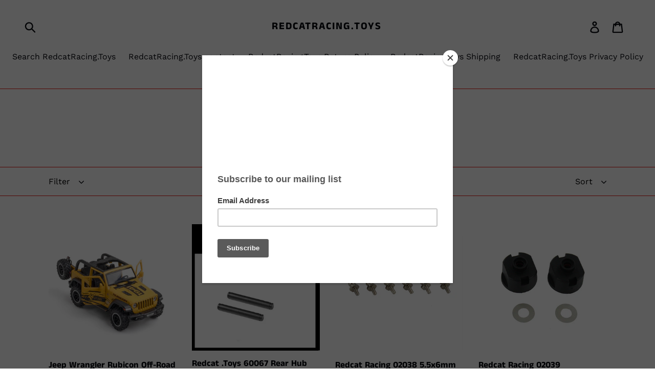

--- FILE ---
content_type: text/html; charset=utf-8
request_url: https://www.redcatracing.toys/collections/all
body_size: 32634
content:
<!doctype html>
<!--[if IE 9]> <html class="ie9 no-js" lang="en"> <![endif]-->
<!--[if (gt IE 9)|!(IE)]><!--> <html class="no-js" lang="en"> <!--<![endif]-->
<head>
  <meta name="google-site-verification" content="WsHIO66GXs2jRWncX27Nuxge1E3z-s3pMgzkiPpNXys" />
<!-- "snippets/booster-seo.liquid" was not rendered, the associated app was uninstalled -->
  <meta name="google-site-verification" content="Pq1UDJOviMPIoJdV7ULhyn9WONVMHxucq1ApMmJqrf4" />
  <meta charset="utf-8">
  <meta http-equiv="X-UA-Compatible" content="IE=edge,chrome=1">
  <meta name="viewport" content="width=device-width,initial-scale=1">
  <meta name="google-site-verification" content="G5OZDO0A7wCcq5L-WgLR9AApjHKCoPNiH8x2EUYNdXE" />
  <meta name="theme-color" content="#0821e5">
  <link rel="canonical" href="https://www.redcatracing.toys/collections/all"><link rel="shortcut icon" href="//www.redcatracing.toys/cdn/shop/files/REDCAT_FABICON_32x32.PNG?v=1615924142" type="image/png">
<!-- /snippets/social-meta-tags.liquid -->




<meta property="og:site_name" content="RedcatRacing.Toys">
<meta property="og:url" content="https://www.redcatracing.toys/collections/all">
<meta property="og:title" content="Products">
<meta property="og:type" content="product.group">
<meta property="og:description" content="We sell direct so no commission goes to marketplaces so you save 10% to 50% on Redcat Parts.  Flat Rate $3.99 on any order / any quantity of items. Shop RedCat Racing Parts, Kits and Accessories from RedCatRacing.toys">

<meta property="og:image" content="http://www.redcatracing.toys/cdn/shop/files/REDCAT_FABICON_1200x1200.PNG?v=1615924142">
<meta property="og:image:secure_url" content="https://www.redcatracing.toys/cdn/shop/files/REDCAT_FABICON_1200x1200.PNG?v=1615924142">


<meta name="twitter:card" content="summary_large_image">
<meta name="twitter:title" content="Products">
<meta name="twitter:description" content="We sell direct so no commission goes to marketplaces so you save 10% to 50% on Redcat Parts.  Flat Rate $3.99 on any order / any quantity of items. Shop RedCat Racing Parts, Kits and Accessories from RedCatRacing.toys">


  <link href="//www.redcatracing.toys/cdn/shop/t/1/assets/theme.scss.css?v=5163413724850611211759252122" rel="stylesheet" type="text/css" media="all" />

  <script>
    var theme = {
      strings: {
        addToCart: "Add to cart",
        soldOut: "Sold out",
        unavailable: "Unavailable",
        regularPrice: "Regular price",
        sale: "Sale",
        showMore: "Show More",
        showLess: "Show Less",
        addressError: "Error looking up that address",
        addressNoResults: "No results for that address",
        addressQueryLimit: "You have exceeded the Google API usage limit. Consider upgrading to a \u003ca href=\"https:\/\/developers.google.com\/maps\/premium\/usage-limits\"\u003ePremium Plan\u003c\/a\u003e.",
        authError: "There was a problem authenticating your Google Maps account.",
        newWindow: "Opens in a new window.",
        external: "Opens external website.",
        newWindowExternal: "Opens external website in a new window."
      },
      moneyFormat: "${{amount}}"
    }

    document.documentElement.className = document.documentElement.className.replace('no-js', 'js');
  </script>

  <!--[if (lte IE 9) ]><script src="//www.redcatracing.toys/cdn/shop/t/1/assets/match-media.min.js?v=22265819453975888031533224515" type="text/javascript"></script><![endif]--><!--[if (gt IE 9)|!(IE)]><!--><script src="//www.redcatracing.toys/cdn/shop/t/1/assets/lazysizes.js?v=68441465964607740661533224515" async="async"></script><!--<![endif]-->
  <!--[if lte IE 9]><script src="//www.redcatracing.toys/cdn/shop/t/1/assets/lazysizes.min.js?144"></script><![endif]-->

  <!--[if (gt IE 9)|!(IE)]><!--><script src="//www.redcatracing.toys/cdn/shop/t/1/assets/vendor.js?v=121857302354663160541533224515" defer="defer"></script><!--<![endif]-->
  <!--[if lte IE 9]><script src="//www.redcatracing.toys/cdn/shop/t/1/assets/vendor.js?v=121857302354663160541533224515"></script><![endif]-->

  <!--[if (gt IE 9)|!(IE)]><!--><script src="//www.redcatracing.toys/cdn/shop/t/1/assets/theme.js?v=11615611305157307081639408147" defer="defer"></script><!--<![endif]-->
  <!--[if lte IE 9]><script src="//www.redcatracing.toys/cdn/shop/t/1/assets/theme.js?v=11615611305157307081639408147"></script><![endif]-->

  <script>window.performance && window.performance.mark && window.performance.mark('shopify.content_for_header.start');</script><meta id="shopify-digital-wallet" name="shopify-digital-wallet" content="/7540801595/digital_wallets/dialog">
<meta name="shopify-checkout-api-token" content="95fdae832855d8f5e7afd920576016be">
<meta id="in-context-paypal-metadata" data-shop-id="7540801595" data-venmo-supported="false" data-environment="production" data-locale="en_US" data-paypal-v4="true" data-currency="USD">
<link rel="alternate" type="application/atom+xml" title="Feed" href="/collections/all.atom" />
<link rel="next" href="/collections/all?page=2">
<script async="async" src="/checkouts/internal/preloads.js?locale=en-US"></script>
<link rel="preconnect" href="https://shop.app" crossorigin="anonymous">
<script async="async" src="https://shop.app/checkouts/internal/preloads.js?locale=en-US&shop_id=7540801595" crossorigin="anonymous"></script>
<script id="apple-pay-shop-capabilities" type="application/json">{"shopId":7540801595,"countryCode":"US","currencyCode":"USD","merchantCapabilities":["supports3DS"],"merchantId":"gid:\/\/shopify\/Shop\/7540801595","merchantName":"RedcatRacing.Toys","requiredBillingContactFields":["postalAddress","email"],"requiredShippingContactFields":["postalAddress","email"],"shippingType":"shipping","supportedNetworks":["visa","masterCard","amex","discover","elo","jcb"],"total":{"type":"pending","label":"RedcatRacing.Toys","amount":"1.00"},"shopifyPaymentsEnabled":true,"supportsSubscriptions":true}</script>
<script id="shopify-features" type="application/json">{"accessToken":"95fdae832855d8f5e7afd920576016be","betas":["rich-media-storefront-analytics"],"domain":"www.redcatracing.toys","predictiveSearch":true,"shopId":7540801595,"locale":"en"}</script>
<script>var Shopify = Shopify || {};
Shopify.shop = "redcatracing-toys.myshopify.com";
Shopify.locale = "en";
Shopify.currency = {"active":"USD","rate":"1.0"};
Shopify.country = "US";
Shopify.theme = {"name":"Debut","id":33521958971,"schema_name":"Debut","schema_version":"7.0.0","theme_store_id":796,"role":"main"};
Shopify.theme.handle = "null";
Shopify.theme.style = {"id":null,"handle":null};
Shopify.cdnHost = "www.redcatracing.toys/cdn";
Shopify.routes = Shopify.routes || {};
Shopify.routes.root = "/";</script>
<script type="module">!function(o){(o.Shopify=o.Shopify||{}).modules=!0}(window);</script>
<script>!function(o){function n(){var o=[];function n(){o.push(Array.prototype.slice.apply(arguments))}return n.q=o,n}var t=o.Shopify=o.Shopify||{};t.loadFeatures=n(),t.autoloadFeatures=n()}(window);</script>
<script>
  window.ShopifyPay = window.ShopifyPay || {};
  window.ShopifyPay.apiHost = "shop.app\/pay";
  window.ShopifyPay.redirectState = null;
</script>
<script id="shop-js-analytics" type="application/json">{"pageType":"collection"}</script>
<script defer="defer" async type="module" src="//www.redcatracing.toys/cdn/shopifycloud/shop-js/modules/v2/client.init-shop-cart-sync_DtuiiIyl.en.esm.js"></script>
<script defer="defer" async type="module" src="//www.redcatracing.toys/cdn/shopifycloud/shop-js/modules/v2/chunk.common_CUHEfi5Q.esm.js"></script>
<script type="module">
  await import("//www.redcatracing.toys/cdn/shopifycloud/shop-js/modules/v2/client.init-shop-cart-sync_DtuiiIyl.en.esm.js");
await import("//www.redcatracing.toys/cdn/shopifycloud/shop-js/modules/v2/chunk.common_CUHEfi5Q.esm.js");

  window.Shopify.SignInWithShop?.initShopCartSync?.({"fedCMEnabled":true,"windoidEnabled":true});

</script>
<script>
  window.Shopify = window.Shopify || {};
  if (!window.Shopify.featureAssets) window.Shopify.featureAssets = {};
  window.Shopify.featureAssets['shop-js'] = {"shop-cart-sync":["modules/v2/client.shop-cart-sync_DFoTY42P.en.esm.js","modules/v2/chunk.common_CUHEfi5Q.esm.js"],"init-fed-cm":["modules/v2/client.init-fed-cm_D2UNy1i2.en.esm.js","modules/v2/chunk.common_CUHEfi5Q.esm.js"],"init-shop-email-lookup-coordinator":["modules/v2/client.init-shop-email-lookup-coordinator_BQEe2rDt.en.esm.js","modules/v2/chunk.common_CUHEfi5Q.esm.js"],"shop-cash-offers":["modules/v2/client.shop-cash-offers_3CTtReFF.en.esm.js","modules/v2/chunk.common_CUHEfi5Q.esm.js","modules/v2/chunk.modal_BewljZkx.esm.js"],"shop-button":["modules/v2/client.shop-button_C6oxCjDL.en.esm.js","modules/v2/chunk.common_CUHEfi5Q.esm.js"],"init-windoid":["modules/v2/client.init-windoid_5pix8xhK.en.esm.js","modules/v2/chunk.common_CUHEfi5Q.esm.js"],"avatar":["modules/v2/client.avatar_BTnouDA3.en.esm.js"],"init-shop-cart-sync":["modules/v2/client.init-shop-cart-sync_DtuiiIyl.en.esm.js","modules/v2/chunk.common_CUHEfi5Q.esm.js"],"shop-toast-manager":["modules/v2/client.shop-toast-manager_BYv_8cH1.en.esm.js","modules/v2/chunk.common_CUHEfi5Q.esm.js"],"pay-button":["modules/v2/client.pay-button_FnF9EIkY.en.esm.js","modules/v2/chunk.common_CUHEfi5Q.esm.js"],"shop-login-button":["modules/v2/client.shop-login-button_CH1KUpOf.en.esm.js","modules/v2/chunk.common_CUHEfi5Q.esm.js","modules/v2/chunk.modal_BewljZkx.esm.js"],"init-customer-accounts-sign-up":["modules/v2/client.init-customer-accounts-sign-up_aj7QGgYS.en.esm.js","modules/v2/client.shop-login-button_CH1KUpOf.en.esm.js","modules/v2/chunk.common_CUHEfi5Q.esm.js","modules/v2/chunk.modal_BewljZkx.esm.js"],"init-shop-for-new-customer-accounts":["modules/v2/client.init-shop-for-new-customer-accounts_NbnYRf_7.en.esm.js","modules/v2/client.shop-login-button_CH1KUpOf.en.esm.js","modules/v2/chunk.common_CUHEfi5Q.esm.js","modules/v2/chunk.modal_BewljZkx.esm.js"],"init-customer-accounts":["modules/v2/client.init-customer-accounts_ppedhqCH.en.esm.js","modules/v2/client.shop-login-button_CH1KUpOf.en.esm.js","modules/v2/chunk.common_CUHEfi5Q.esm.js","modules/v2/chunk.modal_BewljZkx.esm.js"],"shop-follow-button":["modules/v2/client.shop-follow-button_CMIBBa6u.en.esm.js","modules/v2/chunk.common_CUHEfi5Q.esm.js","modules/v2/chunk.modal_BewljZkx.esm.js"],"lead-capture":["modules/v2/client.lead-capture_But0hIyf.en.esm.js","modules/v2/chunk.common_CUHEfi5Q.esm.js","modules/v2/chunk.modal_BewljZkx.esm.js"],"checkout-modal":["modules/v2/client.checkout-modal_BBxc70dQ.en.esm.js","modules/v2/chunk.common_CUHEfi5Q.esm.js","modules/v2/chunk.modal_BewljZkx.esm.js"],"shop-login":["modules/v2/client.shop-login_hM3Q17Kl.en.esm.js","modules/v2/chunk.common_CUHEfi5Q.esm.js","modules/v2/chunk.modal_BewljZkx.esm.js"],"payment-terms":["modules/v2/client.payment-terms_CAtGlQYS.en.esm.js","modules/v2/chunk.common_CUHEfi5Q.esm.js","modules/v2/chunk.modal_BewljZkx.esm.js"]};
</script>
<script>(function() {
  var isLoaded = false;
  function asyncLoad() {
    if (isLoaded) return;
    isLoaded = true;
    var urls = ["https:\/\/chimpstatic.com\/mcjs-connected\/js\/users\/f91bde93d4e1a7c445f315a23\/6e1edefb77578dcd820735d75.js?shop=redcatracing-toys.myshopify.com","https:\/\/d23dclunsivw3h.cloudfront.net\/redirect-app.js?shop=redcatracing-toys.myshopify.com"];
    for (var i = 0; i < urls.length; i++) {
      var s = document.createElement('script');
      s.type = 'text/javascript';
      s.async = true;
      s.src = urls[i];
      var x = document.getElementsByTagName('script')[0];
      x.parentNode.insertBefore(s, x);
    }
  };
  if(window.attachEvent) {
    window.attachEvent('onload', asyncLoad);
  } else {
    window.addEventListener('load', asyncLoad, false);
  }
})();</script>
<script id="__st">var __st={"a":7540801595,"offset":-18000,"reqid":"8ce476b5-43db-4f9c-95e4-832e70ef136d-1766639733","pageurl":"www.redcatracing.toys\/collections\/all","u":"4e69dcda76c9","p":"collection"};</script>
<script>window.ShopifyPaypalV4VisibilityTracking = true;</script>
<script id="captcha-bootstrap">!function(){'use strict';const t='contact',e='account',n='new_comment',o=[[t,t],['blogs',n],['comments',n],[t,'customer']],c=[[e,'customer_login'],[e,'guest_login'],[e,'recover_customer_password'],[e,'create_customer']],r=t=>t.map((([t,e])=>`form[action*='/${t}']:not([data-nocaptcha='true']) input[name='form_type'][value='${e}']`)).join(','),a=t=>()=>t?[...document.querySelectorAll(t)].map((t=>t.form)):[];function s(){const t=[...o],e=r(t);return a(e)}const i='password',u='form_key',d=['recaptcha-v3-token','g-recaptcha-response','h-captcha-response',i],f=()=>{try{return window.sessionStorage}catch{return}},m='__shopify_v',_=t=>t.elements[u];function p(t,e,n=!1){try{const o=window.sessionStorage,c=JSON.parse(o.getItem(e)),{data:r}=function(t){const{data:e,action:n}=t;return t[m]||n?{data:e,action:n}:{data:t,action:n}}(c);for(const[e,n]of Object.entries(r))t.elements[e]&&(t.elements[e].value=n);n&&o.removeItem(e)}catch(o){console.error('form repopulation failed',{error:o})}}const l='form_type',E='cptcha';function T(t){t.dataset[E]=!0}const w=window,h=w.document,L='Shopify',v='ce_forms',y='captcha';let A=!1;((t,e)=>{const n=(g='f06e6c50-85a8-45c8-87d0-21a2b65856fe',I='https://cdn.shopify.com/shopifycloud/storefront-forms-hcaptcha/ce_storefront_forms_captcha_hcaptcha.v1.5.2.iife.js',D={infoText:'Protected by hCaptcha',privacyText:'Privacy',termsText:'Terms'},(t,e,n)=>{const o=w[L][v],c=o.bindForm;if(c)return c(t,g,e,D).then(n);var r;o.q.push([[t,g,e,D],n]),r=I,A||(h.body.append(Object.assign(h.createElement('script'),{id:'captcha-provider',async:!0,src:r})),A=!0)});var g,I,D;w[L]=w[L]||{},w[L][v]=w[L][v]||{},w[L][v].q=[],w[L][y]=w[L][y]||{},w[L][y].protect=function(t,e){n(t,void 0,e),T(t)},Object.freeze(w[L][y]),function(t,e,n,w,h,L){const[v,y,A,g]=function(t,e,n){const i=e?o:[],u=t?c:[],d=[...i,...u],f=r(d),m=r(i),_=r(d.filter((([t,e])=>n.includes(e))));return[a(f),a(m),a(_),s()]}(w,h,L),I=t=>{const e=t.target;return e instanceof HTMLFormElement?e:e&&e.form},D=t=>v().includes(t);t.addEventListener('submit',(t=>{const e=I(t);if(!e)return;const n=D(e)&&!e.dataset.hcaptchaBound&&!e.dataset.recaptchaBound,o=_(e),c=g().includes(e)&&(!o||!o.value);(n||c)&&t.preventDefault(),c&&!n&&(function(t){try{if(!f())return;!function(t){const e=f();if(!e)return;const n=_(t);if(!n)return;const o=n.value;o&&e.removeItem(o)}(t);const e=Array.from(Array(32),(()=>Math.random().toString(36)[2])).join('');!function(t,e){_(t)||t.append(Object.assign(document.createElement('input'),{type:'hidden',name:u})),t.elements[u].value=e}(t,e),function(t,e){const n=f();if(!n)return;const o=[...t.querySelectorAll(`input[type='${i}']`)].map((({name:t})=>t)),c=[...d,...o],r={};for(const[a,s]of new FormData(t).entries())c.includes(a)||(r[a]=s);n.setItem(e,JSON.stringify({[m]:1,action:t.action,data:r}))}(t,e)}catch(e){console.error('failed to persist form',e)}}(e),e.submit())}));const S=(t,e)=>{t&&!t.dataset[E]&&(n(t,e.some((e=>e===t))),T(t))};for(const o of['focusin','change'])t.addEventListener(o,(t=>{const e=I(t);D(e)&&S(e,y())}));const B=e.get('form_key'),M=e.get(l),P=B&&M;t.addEventListener('DOMContentLoaded',(()=>{const t=y();if(P)for(const e of t)e.elements[l].value===M&&p(e,B);[...new Set([...A(),...v().filter((t=>'true'===t.dataset.shopifyCaptcha))])].forEach((e=>S(e,t)))}))}(h,new URLSearchParams(w.location.search),n,t,e,['guest_login'])})(!0,!0)}();</script>
<script integrity="sha256-4kQ18oKyAcykRKYeNunJcIwy7WH5gtpwJnB7kiuLZ1E=" data-source-attribution="shopify.loadfeatures" defer="defer" src="//www.redcatracing.toys/cdn/shopifycloud/storefront/assets/storefront/load_feature-a0a9edcb.js" crossorigin="anonymous"></script>
<script crossorigin="anonymous" defer="defer" src="//www.redcatracing.toys/cdn/shopifycloud/storefront/assets/shopify_pay/storefront-65b4c6d7.js?v=20250812"></script>
<script data-source-attribution="shopify.dynamic_checkout.dynamic.init">var Shopify=Shopify||{};Shopify.PaymentButton=Shopify.PaymentButton||{isStorefrontPortableWallets:!0,init:function(){window.Shopify.PaymentButton.init=function(){};var t=document.createElement("script");t.src="https://www.redcatracing.toys/cdn/shopifycloud/portable-wallets/latest/portable-wallets.en.js",t.type="module",document.head.appendChild(t)}};
</script>
<script data-source-attribution="shopify.dynamic_checkout.buyer_consent">
  function portableWalletsHideBuyerConsent(e){var t=document.getElementById("shopify-buyer-consent"),n=document.getElementById("shopify-subscription-policy-button");t&&n&&(t.classList.add("hidden"),t.setAttribute("aria-hidden","true"),n.removeEventListener("click",e))}function portableWalletsShowBuyerConsent(e){var t=document.getElementById("shopify-buyer-consent"),n=document.getElementById("shopify-subscription-policy-button");t&&n&&(t.classList.remove("hidden"),t.removeAttribute("aria-hidden"),n.addEventListener("click",e))}window.Shopify?.PaymentButton&&(window.Shopify.PaymentButton.hideBuyerConsent=portableWalletsHideBuyerConsent,window.Shopify.PaymentButton.showBuyerConsent=portableWalletsShowBuyerConsent);
</script>
<script data-source-attribution="shopify.dynamic_checkout.cart.bootstrap">document.addEventListener("DOMContentLoaded",(function(){function t(){return document.querySelector("shopify-accelerated-checkout-cart, shopify-accelerated-checkout")}if(t())Shopify.PaymentButton.init();else{new MutationObserver((function(e,n){t()&&(Shopify.PaymentButton.init(),n.disconnect())})).observe(document.body,{childList:!0,subtree:!0})}}));
</script>
<link id="shopify-accelerated-checkout-styles" rel="stylesheet" media="screen" href="https://www.redcatracing.toys/cdn/shopifycloud/portable-wallets/latest/accelerated-checkout-backwards-compat.css" crossorigin="anonymous">
<style id="shopify-accelerated-checkout-cart">
        #shopify-buyer-consent {
  margin-top: 1em;
  display: inline-block;
  width: 100%;
}

#shopify-buyer-consent.hidden {
  display: none;
}

#shopify-subscription-policy-button {
  background: none;
  border: none;
  padding: 0;
  text-decoration: underline;
  font-size: inherit;
  cursor: pointer;
}

#shopify-subscription-policy-button::before {
  box-shadow: none;
}

      </style>

<script>window.performance && window.performance.mark && window.performance.mark('shopify.content_for_header.end');</script>

<script>
    
    
    
    
    
    var gsf_conversion_data = {page_type : 'category', event : 'view_item_list', data : {product_data : [{variant_id : 40448228032547, product_id : 6994159534115, name : "Jeep Wrangler Rubicon Off-Road Alloy Model Car Toy Diecast 1/32 Scale", price : "17.99", currency : "USD", sku : "JEEP132", brand : "Redcat.Toys", variant : "Black", category : ""}, {variant_id : 13395137560635, product_id : 1438047141947, name : "Redcat .Toys 60067 Rear Hub Carrier Hinge Pins (short) 3x19.7 2Pcs", price : "4.25", currency : "USD", sku : "REDCATTOYS-60067", brand : "Redcat.Toys", variant : "Default Title", category : "60067"}, {variant_id : 13395020873787, product_id : 1438031315003, name : "Redcat Racing  02038 5.5x6mm Machine Thread Ball Studs (6pcs) 02038", price : "4.49", currency : "USD", sku : "02038", brand : "Redcat Racing", variant : "Default Title", category : "02038"}, {variant_id : 13394871058491, product_id : 1438011359291, name : "Redcat Racing  02039 Differential Case, 2pcs  02039", price : "6.49", currency : "USD", sku : "02039", brand : "Redcat Racing", variant : "Default Title", category : "02039"}], total_price :"33.22", shop_currency : "USD"}};
    
</script>
<link href="https://monorail-edge.shopifysvc.com" rel="dns-prefetch">
<script>(function(){if ("sendBeacon" in navigator && "performance" in window) {try {var session_token_from_headers = performance.getEntriesByType('navigation')[0].serverTiming.find(x => x.name == '_s').description;} catch {var session_token_from_headers = undefined;}var session_cookie_matches = document.cookie.match(/_shopify_s=([^;]*)/);var session_token_from_cookie = session_cookie_matches && session_cookie_matches.length === 2 ? session_cookie_matches[1] : "";var session_token = session_token_from_headers || session_token_from_cookie || "";function handle_abandonment_event(e) {var entries = performance.getEntries().filter(function(entry) {return /monorail-edge.shopifysvc.com/.test(entry.name);});if (!window.abandonment_tracked && entries.length === 0) {window.abandonment_tracked = true;var currentMs = Date.now();var navigation_start = performance.timing.navigationStart;var payload = {shop_id: 7540801595,url: window.location.href,navigation_start,duration: currentMs - navigation_start,session_token,page_type: "collection"};window.navigator.sendBeacon("https://monorail-edge.shopifysvc.com/v1/produce", JSON.stringify({schema_id: "online_store_buyer_site_abandonment/1.1",payload: payload,metadata: {event_created_at_ms: currentMs,event_sent_at_ms: currentMs}}));}}window.addEventListener('pagehide', handle_abandonment_event);}}());</script>
<script id="web-pixels-manager-setup">(function e(e,d,r,n,o){if(void 0===o&&(o={}),!Boolean(null===(a=null===(i=window.Shopify)||void 0===i?void 0:i.analytics)||void 0===a?void 0:a.replayQueue)){var i,a;window.Shopify=window.Shopify||{};var t=window.Shopify;t.analytics=t.analytics||{};var s=t.analytics;s.replayQueue=[],s.publish=function(e,d,r){return s.replayQueue.push([e,d,r]),!0};try{self.performance.mark("wpm:start")}catch(e){}var l=function(){var e={modern:/Edge?\/(1{2}[4-9]|1[2-9]\d|[2-9]\d{2}|\d{4,})\.\d+(\.\d+|)|Firefox\/(1{2}[4-9]|1[2-9]\d|[2-9]\d{2}|\d{4,})\.\d+(\.\d+|)|Chrom(ium|e)\/(9{2}|\d{3,})\.\d+(\.\d+|)|(Maci|X1{2}).+ Version\/(15\.\d+|(1[6-9]|[2-9]\d|\d{3,})\.\d+)([,.]\d+|)( \(\w+\)|)( Mobile\/\w+|) Safari\/|Chrome.+OPR\/(9{2}|\d{3,})\.\d+\.\d+|(CPU[ +]OS|iPhone[ +]OS|CPU[ +]iPhone|CPU IPhone OS|CPU iPad OS)[ +]+(15[._]\d+|(1[6-9]|[2-9]\d|\d{3,})[._]\d+)([._]\d+|)|Android:?[ /-](13[3-9]|1[4-9]\d|[2-9]\d{2}|\d{4,})(\.\d+|)(\.\d+|)|Android.+Firefox\/(13[5-9]|1[4-9]\d|[2-9]\d{2}|\d{4,})\.\d+(\.\d+|)|Android.+Chrom(ium|e)\/(13[3-9]|1[4-9]\d|[2-9]\d{2}|\d{4,})\.\d+(\.\d+|)|SamsungBrowser\/([2-9]\d|\d{3,})\.\d+/,legacy:/Edge?\/(1[6-9]|[2-9]\d|\d{3,})\.\d+(\.\d+|)|Firefox\/(5[4-9]|[6-9]\d|\d{3,})\.\d+(\.\d+|)|Chrom(ium|e)\/(5[1-9]|[6-9]\d|\d{3,})\.\d+(\.\d+|)([\d.]+$|.*Safari\/(?![\d.]+ Edge\/[\d.]+$))|(Maci|X1{2}).+ Version\/(10\.\d+|(1[1-9]|[2-9]\d|\d{3,})\.\d+)([,.]\d+|)( \(\w+\)|)( Mobile\/\w+|) Safari\/|Chrome.+OPR\/(3[89]|[4-9]\d|\d{3,})\.\d+\.\d+|(CPU[ +]OS|iPhone[ +]OS|CPU[ +]iPhone|CPU IPhone OS|CPU iPad OS)[ +]+(10[._]\d+|(1[1-9]|[2-9]\d|\d{3,})[._]\d+)([._]\d+|)|Android:?[ /-](13[3-9]|1[4-9]\d|[2-9]\d{2}|\d{4,})(\.\d+|)(\.\d+|)|Mobile Safari.+OPR\/([89]\d|\d{3,})\.\d+\.\d+|Android.+Firefox\/(13[5-9]|1[4-9]\d|[2-9]\d{2}|\d{4,})\.\d+(\.\d+|)|Android.+Chrom(ium|e)\/(13[3-9]|1[4-9]\d|[2-9]\d{2}|\d{4,})\.\d+(\.\d+|)|Android.+(UC? ?Browser|UCWEB|U3)[ /]?(15\.([5-9]|\d{2,})|(1[6-9]|[2-9]\d|\d{3,})\.\d+)\.\d+|SamsungBrowser\/(5\.\d+|([6-9]|\d{2,})\.\d+)|Android.+MQ{2}Browser\/(14(\.(9|\d{2,})|)|(1[5-9]|[2-9]\d|\d{3,})(\.\d+|))(\.\d+|)|K[Aa][Ii]OS\/(3\.\d+|([4-9]|\d{2,})\.\d+)(\.\d+|)/},d=e.modern,r=e.legacy,n=navigator.userAgent;return n.match(d)?"modern":n.match(r)?"legacy":"unknown"}(),u="modern"===l?"modern":"legacy",c=(null!=n?n:{modern:"",legacy:""})[u],f=function(e){return[e.baseUrl,"/wpm","/b",e.hashVersion,"modern"===e.buildTarget?"m":"l",".js"].join("")}({baseUrl:d,hashVersion:r,buildTarget:u}),m=function(e){var d=e.version,r=e.bundleTarget,n=e.surface,o=e.pageUrl,i=e.monorailEndpoint;return{emit:function(e){var a=e.status,t=e.errorMsg,s=(new Date).getTime(),l=JSON.stringify({metadata:{event_sent_at_ms:s},events:[{schema_id:"web_pixels_manager_load/3.1",payload:{version:d,bundle_target:r,page_url:o,status:a,surface:n,error_msg:t},metadata:{event_created_at_ms:s}}]});if(!i)return console&&console.warn&&console.warn("[Web Pixels Manager] No Monorail endpoint provided, skipping logging."),!1;try{return self.navigator.sendBeacon.bind(self.navigator)(i,l)}catch(e){}var u=new XMLHttpRequest;try{return u.open("POST",i,!0),u.setRequestHeader("Content-Type","text/plain"),u.send(l),!0}catch(e){return console&&console.warn&&console.warn("[Web Pixels Manager] Got an unhandled error while logging to Monorail."),!1}}}}({version:r,bundleTarget:l,surface:e.surface,pageUrl:self.location.href,monorailEndpoint:e.monorailEndpoint});try{o.browserTarget=l,function(e){var d=e.src,r=e.async,n=void 0===r||r,o=e.onload,i=e.onerror,a=e.sri,t=e.scriptDataAttributes,s=void 0===t?{}:t,l=document.createElement("script"),u=document.querySelector("head"),c=document.querySelector("body");if(l.async=n,l.src=d,a&&(l.integrity=a,l.crossOrigin="anonymous"),s)for(var f in s)if(Object.prototype.hasOwnProperty.call(s,f))try{l.dataset[f]=s[f]}catch(e){}if(o&&l.addEventListener("load",o),i&&l.addEventListener("error",i),u)u.appendChild(l);else{if(!c)throw new Error("Did not find a head or body element to append the script");c.appendChild(l)}}({src:f,async:!0,onload:function(){if(!function(){var e,d;return Boolean(null===(d=null===(e=window.Shopify)||void 0===e?void 0:e.analytics)||void 0===d?void 0:d.initialized)}()){var d=window.webPixelsManager.init(e)||void 0;if(d){var r=window.Shopify.analytics;r.replayQueue.forEach((function(e){var r=e[0],n=e[1],o=e[2];d.publishCustomEvent(r,n,o)})),r.replayQueue=[],r.publish=d.publishCustomEvent,r.visitor=d.visitor,r.initialized=!0}}},onerror:function(){return m.emit({status:"failed",errorMsg:"".concat(f," has failed to load")})},sri:function(e){var d=/^sha384-[A-Za-z0-9+/=]+$/;return"string"==typeof e&&d.test(e)}(c)?c:"",scriptDataAttributes:o}),m.emit({status:"loading"})}catch(e){m.emit({status:"failed",errorMsg:(null==e?void 0:e.message)||"Unknown error"})}}})({shopId: 7540801595,storefrontBaseUrl: "https://www.redcatracing.toys",extensionsBaseUrl: "https://extensions.shopifycdn.com/cdn/shopifycloud/web-pixels-manager",monorailEndpoint: "https://monorail-edge.shopifysvc.com/unstable/produce_batch",surface: "storefront-renderer",enabledBetaFlags: ["2dca8a86","a0d5f9d2"],webPixelsConfigList: [{"id":"553418787","configuration":"{\"account_ID\":\"291194\",\"google_analytics_tracking_tag\":\"1\",\"measurement_id\":\"2\",\"api_secret\":\"3\",\"shop_settings\":\"{\\\"custom_pixel_script\\\":\\\"https:\\\\\\\/\\\\\\\/storage.googleapis.com\\\\\\\/gsf-scripts\\\\\\\/custom-pixels\\\\\\\/redcatracing-toys.js\\\"}\"}","eventPayloadVersion":"v1","runtimeContext":"LAX","scriptVersion":"c6b888297782ed4a1cba19cda43d6625","type":"APP","apiClientId":1558137,"privacyPurposes":[],"dataSharingAdjustments":{"protectedCustomerApprovalScopes":["read_customer_address","read_customer_email","read_customer_name","read_customer_personal_data","read_customer_phone"]}},{"id":"97910819","configuration":"{\"pixel_id\":\"490029721538741\",\"pixel_type\":\"facebook_pixel\",\"metaapp_system_user_token\":\"-\"}","eventPayloadVersion":"v1","runtimeContext":"OPEN","scriptVersion":"ca16bc87fe92b6042fbaa3acc2fbdaa6","type":"APP","apiClientId":2329312,"privacyPurposes":["ANALYTICS","MARKETING","SALE_OF_DATA"],"dataSharingAdjustments":{"protectedCustomerApprovalScopes":["read_customer_address","read_customer_email","read_customer_name","read_customer_personal_data","read_customer_phone"]}},{"id":"shopify-app-pixel","configuration":"{}","eventPayloadVersion":"v1","runtimeContext":"STRICT","scriptVersion":"0450","apiClientId":"shopify-pixel","type":"APP","privacyPurposes":["ANALYTICS","MARKETING"]},{"id":"shopify-custom-pixel","eventPayloadVersion":"v1","runtimeContext":"LAX","scriptVersion":"0450","apiClientId":"shopify-pixel","type":"CUSTOM","privacyPurposes":["ANALYTICS","MARKETING"]}],isMerchantRequest: false,initData: {"shop":{"name":"RedcatRacing.Toys","paymentSettings":{"currencyCode":"USD"},"myshopifyDomain":"redcatracing-toys.myshopify.com","countryCode":"US","storefrontUrl":"https:\/\/www.redcatracing.toys"},"customer":null,"cart":null,"checkout":null,"productVariants":[],"purchasingCompany":null},},"https://www.redcatracing.toys/cdn","da62cc92w68dfea28pcf9825a4m392e00d0",{"modern":"","legacy":""},{"shopId":"7540801595","storefrontBaseUrl":"https:\/\/www.redcatracing.toys","extensionBaseUrl":"https:\/\/extensions.shopifycdn.com\/cdn\/shopifycloud\/web-pixels-manager","surface":"storefront-renderer","enabledBetaFlags":"[\"2dca8a86\", \"a0d5f9d2\"]","isMerchantRequest":"false","hashVersion":"da62cc92w68dfea28pcf9825a4m392e00d0","publish":"custom","events":"[[\"page_viewed\",{}],[\"collection_viewed\",{\"collection\":{\"id\":\"\",\"title\":\"Products\",\"productVariants\":[{\"price\":{\"amount\":17.99,\"currencyCode\":\"USD\"},\"product\":{\"title\":\"Jeep Wrangler Rubicon Off-Road Alloy Model Car Toy Diecast 1\/32 Scale\",\"vendor\":\"Redcat.Toys\",\"id\":\"6994159534115\",\"untranslatedTitle\":\"Jeep Wrangler Rubicon Off-Road Alloy Model Car Toy Diecast 1\/32 Scale\",\"url\":\"\/products\/jeeps-wrangler-rubicon-off-road-alloy-model-car-toy-diecast-1-32-scale-blue\",\"type\":\"\"},\"id\":\"40448228032547\",\"image\":{\"src\":\"\/\/www.redcatracing.toys\/cdn\/shop\/files\/jeepbk.webp?v=1716241002\"},\"sku\":\"JEEP132\",\"title\":\"Black\",\"untranslatedTitle\":\"Black\"},{\"price\":{\"amount\":4.25,\"currencyCode\":\"USD\"},\"product\":{\"title\":\"Redcat .Toys 60067 Rear Hub Carrier Hinge Pins (short) 3x19.7 2Pcs\",\"vendor\":\"Redcat.Toys\",\"id\":\"1438047141947\",\"untranslatedTitle\":\"Redcat .Toys 60067 Rear Hub Carrier Hinge Pins (short) 3x19.7 2Pcs\",\"url\":\"\/products\/redcat-racing-60067-rear-hub-carrier-hinge-pinsshort-3-19-7-2pcs\",\"type\":\"60067\"},\"id\":\"13395137560635\",\"image\":{\"src\":\"\/\/www.redcatracing.toys\/cdn\/shop\/products\/60067-redcat.jpg?v=1678645316\"},\"sku\":\"REDCATTOYS-60067\",\"title\":\"Default Title\",\"untranslatedTitle\":\"Default Title\"},{\"price\":{\"amount\":4.49,\"currencyCode\":\"USD\"},\"product\":{\"title\":\"Redcat Racing  02038 5.5x6mm Machine Thread Ball Studs (6pcs) 02038\",\"vendor\":\"Redcat Racing\",\"id\":\"1438031315003\",\"untranslatedTitle\":\"Redcat Racing  02038 5.5x6mm Machine Thread Ball Studs (6pcs) 02038\",\"url\":\"\/products\/redcat-racing-all-head-screw-a-6pcs-02038\",\"type\":\"02038\"},\"id\":\"13395020873787\",\"image\":{\"src\":\"\/\/www.redcatracing.toys\/cdn\/shop\/products\/183445c677f9b02d719ad45c8765cc0e.jpg?v=1599038698\"},\"sku\":\"02038\",\"title\":\"Default Title\",\"untranslatedTitle\":\"Default Title\"},{\"price\":{\"amount\":6.49,\"currencyCode\":\"USD\"},\"product\":{\"title\":\"Redcat Racing  02039 Differential Case, 2pcs  02039\",\"vendor\":\"Redcat Racing\",\"id\":\"1438011359291\",\"untranslatedTitle\":\"Redcat Racing  02039 Differential Case, 2pcs  02039\",\"url\":\"\/products\/redcat-racing-differential-case-2pcs-02039\",\"type\":\"02039\"},\"id\":\"13394871058491\",\"image\":{\"src\":\"\/\/www.redcatracing.toys\/cdn\/shop\/products\/2204493082574afef100db390a2fc2e8.jpg?v=1599036653\"},\"sku\":\"02039\",\"title\":\"Default Title\",\"untranslatedTitle\":\"Default Title\"},{\"price\":{\"amount\":3.25,\"currencyCode\":\"USD\"},\"product\":{\"title\":\"Redcat Racing  02094  M3*28 Cap Screws, 4pcs  02094\",\"vendor\":\"Redcat Racing\",\"id\":\"1438018699323\",\"untranslatedTitle\":\"Redcat Racing  02094  M3*28 Cap Screws, 4pcs  02094\",\"url\":\"\/products\/redcat-racing-m3-28-cap-screws-4pcs-02094\",\"type\":\"02094\"},\"id\":\"13394927484987\",\"image\":{\"src\":\"\/\/www.redcatracing.toys\/cdn\/shop\/products\/4a06448519f46f42e12613cf7f3fc1c8.jpg?v=1599036734\"},\"sku\":\"02094\",\"title\":\"Default Title\",\"untranslatedTitle\":\"Default Title\"},{\"price\":{\"amount\":3.25,\"currencyCode\":\"USD\"},\"product\":{\"title\":\"Redcat Racing  02095 3x8mm Cap Head Hex Machine Thread Screws (4pcs)   02095\",\"vendor\":\"Redcat Racing\",\"id\":\"1438018764859\",\"untranslatedTitle\":\"Redcat Racing  02095 3x8mm Cap Head Hex Machine Thread Screws (4pcs)   02095\",\"url\":\"\/products\/redcat-racing-m3-8-cap-screws-4pcs-02095\",\"type\":\"02095\"},\"id\":\"13394927616059\",\"image\":{\"src\":\"\/\/www.redcatracing.toys\/cdn\/shop\/products\/b646dd7eecf7d7f8639e8f96d74bd3bc.jpg?v=1599036736\"},\"sku\":\"02095\",\"title\":\"Default Title\",\"untranslatedTitle\":\"Default Title\"},{\"price\":{\"amount\":4.99,\"currencyCode\":\"USD\"},\"product\":{\"title\":\"Redcat Racing  02112 42T Spur Gear  02112\",\"vendor\":\"Redcat Racing\",\"id\":\"1438003396667\",\"untranslatedTitle\":\"Redcat Racing  02112 42T Spur Gear  02112\",\"url\":\"\/products\/redcat-racing-42t-spur-gear-02112\",\"type\":\"02112\"},\"id\":\"13394811748411\",\"image\":{\"src\":\"\/\/www.redcatracing.toys\/cdn\/shop\/products\/b82ea2acb03cd7a53f1221647d52ecd8.jpg?v=1599036549\"},\"sku\":\"02112\",\"title\":\"Default Title\",\"untranslatedTitle\":\"Default Title\"},{\"price\":{\"amount\":14.99,\"currencyCode\":\"USD\"},\"product\":{\"title\":\"Redcat Racing  02126 Single speed transmission Lightning STR  02126\",\"vendor\":\"Redcat Racing\",\"id\":\"1438049566779\",\"untranslatedTitle\":\"Redcat Racing  02126 Single speed transmission Lightning STR  02126\",\"url\":\"\/products\/redcat-racing-single-speed-transmission-02126\",\"type\":\"02126\"},\"id\":\"13395153485883\",\"image\":{\"src\":\"\/\/www.redcatracing.toys\/cdn\/shop\/products\/dc851378a84e1bf3092161daa1971e7b.jpg?v=1599047333\"},\"sku\":\"02126\",\"title\":\"Default Title\",\"untranslatedTitle\":\"Default Title\"}]}}]]"});</script><script>
  window.ShopifyAnalytics = window.ShopifyAnalytics || {};
  window.ShopifyAnalytics.meta = window.ShopifyAnalytics.meta || {};
  window.ShopifyAnalytics.meta.currency = 'USD';
  var meta = {"products":[{"id":6994159534115,"gid":"gid:\/\/shopify\/Product\/6994159534115","vendor":"Redcat.Toys","type":"","handle":"jeeps-wrangler-rubicon-off-road-alloy-model-car-toy-diecast-1-32-scale-blue","variants":[{"id":40448228032547,"price":1799,"name":"Jeep Wrangler Rubicon Off-Road Alloy Model Car Toy Diecast 1\/32 Scale - Black","public_title":"Black","sku":"JEEP132"},{"id":40448228065315,"price":1799,"name":"Jeep Wrangler Rubicon Off-Road Alloy Model Car Toy Diecast 1\/32 Scale - Blue","public_title":"Blue","sku":"JEEP133"},{"id":40448228098083,"price":1799,"name":"Jeep Wrangler Rubicon Off-Road Alloy Model Car Toy Diecast 1\/32 Scale - Yellow","public_title":"Yellow","sku":"JEEP134"}],"remote":false},{"id":1438047141947,"gid":"gid:\/\/shopify\/Product\/1438047141947","vendor":"Redcat.Toys","type":"60067","handle":"redcat-racing-60067-rear-hub-carrier-hinge-pinsshort-3-19-7-2pcs","variants":[{"id":13395137560635,"price":425,"name":"Redcat .Toys 60067 Rear Hub Carrier Hinge Pins (short) 3x19.7 2Pcs","public_title":null,"sku":"REDCATTOYS-60067"}],"remote":false},{"id":1438031315003,"gid":"gid:\/\/shopify\/Product\/1438031315003","vendor":"Redcat Racing","type":"02038","handle":"redcat-racing-all-head-screw-a-6pcs-02038","variants":[{"id":13395020873787,"price":449,"name":"Redcat Racing  02038 5.5x6mm Machine Thread Ball Studs (6pcs) 02038","public_title":null,"sku":"02038"}],"remote":false},{"id":1438011359291,"gid":"gid:\/\/shopify\/Product\/1438011359291","vendor":"Redcat Racing","type":"02039","handle":"redcat-racing-differential-case-2pcs-02039","variants":[{"id":13394871058491,"price":649,"name":"Redcat Racing  02039 Differential Case, 2pcs  02039","public_title":null,"sku":"02039"}],"remote":false},{"id":1438018699323,"gid":"gid:\/\/shopify\/Product\/1438018699323","vendor":"Redcat Racing","type":"02094","handle":"redcat-racing-m3-28-cap-screws-4pcs-02094","variants":[{"id":13394927484987,"price":325,"name":"Redcat Racing  02094  M3*28 Cap Screws, 4pcs  02094","public_title":null,"sku":"02094"}],"remote":false},{"id":1438018764859,"gid":"gid:\/\/shopify\/Product\/1438018764859","vendor":"Redcat Racing","type":"02095","handle":"redcat-racing-m3-8-cap-screws-4pcs-02095","variants":[{"id":13394927616059,"price":325,"name":"Redcat Racing  02095 3x8mm Cap Head Hex Machine Thread Screws (4pcs)   02095","public_title":null,"sku":"02095"}],"remote":false},{"id":1438003396667,"gid":"gid:\/\/shopify\/Product\/1438003396667","vendor":"Redcat Racing","type":"02112","handle":"redcat-racing-42t-spur-gear-02112","variants":[{"id":13394811748411,"price":499,"name":"Redcat Racing  02112 42T Spur Gear  02112","public_title":null,"sku":"02112"}],"remote":false},{"id":1438049566779,"gid":"gid:\/\/shopify\/Product\/1438049566779","vendor":"Redcat Racing","type":"02126","handle":"redcat-racing-single-speed-transmission-02126","variants":[{"id":13395153485883,"price":1499,"name":"Redcat Racing  02126 Single speed transmission Lightning STR  02126","public_title":null,"sku":"02126"}],"remote":false}],"page":{"pageType":"collection","requestId":"8ce476b5-43db-4f9c-95e4-832e70ef136d-1766639733"}};
  for (var attr in meta) {
    window.ShopifyAnalytics.meta[attr] = meta[attr];
  }
</script>
<script class="analytics">
  (function () {
    var customDocumentWrite = function(content) {
      var jquery = null;

      if (window.jQuery) {
        jquery = window.jQuery;
      } else if (window.Checkout && window.Checkout.$) {
        jquery = window.Checkout.$;
      }

      if (jquery) {
        jquery('body').append(content);
      }
    };

    var hasLoggedConversion = function(token) {
      if (token) {
        return document.cookie.indexOf('loggedConversion=' + token) !== -1;
      }
      return false;
    }

    var setCookieIfConversion = function(token) {
      if (token) {
        var twoMonthsFromNow = new Date(Date.now());
        twoMonthsFromNow.setMonth(twoMonthsFromNow.getMonth() + 2);

        document.cookie = 'loggedConversion=' + token + '; expires=' + twoMonthsFromNow;
      }
    }

    var trekkie = window.ShopifyAnalytics.lib = window.trekkie = window.trekkie || [];
    if (trekkie.integrations) {
      return;
    }
    trekkie.methods = [
      'identify',
      'page',
      'ready',
      'track',
      'trackForm',
      'trackLink'
    ];
    trekkie.factory = function(method) {
      return function() {
        var args = Array.prototype.slice.call(arguments);
        args.unshift(method);
        trekkie.push(args);
        return trekkie;
      };
    };
    for (var i = 0; i < trekkie.methods.length; i++) {
      var key = trekkie.methods[i];
      trekkie[key] = trekkie.factory(key);
    }
    trekkie.load = function(config) {
      trekkie.config = config || {};
      trekkie.config.initialDocumentCookie = document.cookie;
      var first = document.getElementsByTagName('script')[0];
      var script = document.createElement('script');
      script.type = 'text/javascript';
      script.onerror = function(e) {
        var scriptFallback = document.createElement('script');
        scriptFallback.type = 'text/javascript';
        scriptFallback.onerror = function(error) {
                var Monorail = {
      produce: function produce(monorailDomain, schemaId, payload) {
        var currentMs = new Date().getTime();
        var event = {
          schema_id: schemaId,
          payload: payload,
          metadata: {
            event_created_at_ms: currentMs,
            event_sent_at_ms: currentMs
          }
        };
        return Monorail.sendRequest("https://" + monorailDomain + "/v1/produce", JSON.stringify(event));
      },
      sendRequest: function sendRequest(endpointUrl, payload) {
        // Try the sendBeacon API
        if (window && window.navigator && typeof window.navigator.sendBeacon === 'function' && typeof window.Blob === 'function' && !Monorail.isIos12()) {
          var blobData = new window.Blob([payload], {
            type: 'text/plain'
          });

          if (window.navigator.sendBeacon(endpointUrl, blobData)) {
            return true;
          } // sendBeacon was not successful

        } // XHR beacon

        var xhr = new XMLHttpRequest();

        try {
          xhr.open('POST', endpointUrl);
          xhr.setRequestHeader('Content-Type', 'text/plain');
          xhr.send(payload);
        } catch (e) {
          console.log(e);
        }

        return false;
      },
      isIos12: function isIos12() {
        return window.navigator.userAgent.lastIndexOf('iPhone; CPU iPhone OS 12_') !== -1 || window.navigator.userAgent.lastIndexOf('iPad; CPU OS 12_') !== -1;
      }
    };
    Monorail.produce('monorail-edge.shopifysvc.com',
      'trekkie_storefront_load_errors/1.1',
      {shop_id: 7540801595,
      theme_id: 33521958971,
      app_name: "storefront",
      context_url: window.location.href,
      source_url: "//www.redcatracing.toys/cdn/s/trekkie.storefront.8f32c7f0b513e73f3235c26245676203e1209161.min.js"});

        };
        scriptFallback.async = true;
        scriptFallback.src = '//www.redcatracing.toys/cdn/s/trekkie.storefront.8f32c7f0b513e73f3235c26245676203e1209161.min.js';
        first.parentNode.insertBefore(scriptFallback, first);
      };
      script.async = true;
      script.src = '//www.redcatracing.toys/cdn/s/trekkie.storefront.8f32c7f0b513e73f3235c26245676203e1209161.min.js';
      first.parentNode.insertBefore(script, first);
    };
    trekkie.load(
      {"Trekkie":{"appName":"storefront","development":false,"defaultAttributes":{"shopId":7540801595,"isMerchantRequest":null,"themeId":33521958971,"themeCityHash":"9885438345000069857","contentLanguage":"en","currency":"USD","eventMetadataId":"43fdad92-d167-47e6-9a3f-914f2e669ddf"},"isServerSideCookieWritingEnabled":true,"monorailRegion":"shop_domain","enabledBetaFlags":["65f19447"]},"Session Attribution":{},"S2S":{"facebookCapiEnabled":true,"source":"trekkie-storefront-renderer","apiClientId":580111}}
    );

    var loaded = false;
    trekkie.ready(function() {
      if (loaded) return;
      loaded = true;

      window.ShopifyAnalytics.lib = window.trekkie;

      var originalDocumentWrite = document.write;
      document.write = customDocumentWrite;
      try { window.ShopifyAnalytics.merchantGoogleAnalytics.call(this); } catch(error) {};
      document.write = originalDocumentWrite;

      window.ShopifyAnalytics.lib.page(null,{"pageType":"collection","requestId":"8ce476b5-43db-4f9c-95e4-832e70ef136d-1766639733","shopifyEmitted":true});

      var match = window.location.pathname.match(/checkouts\/(.+)\/(thank_you|post_purchase)/)
      var token = match? match[1]: undefined;
      if (!hasLoggedConversion(token)) {
        setCookieIfConversion(token);
        window.ShopifyAnalytics.lib.track("Viewed Product Category",{"currency":"USD","category":"Collection: all","collectionName":"all","nonInteraction":true},undefined,undefined,{"shopifyEmitted":true});
      }
    });


        var eventsListenerScript = document.createElement('script');
        eventsListenerScript.async = true;
        eventsListenerScript.src = "//www.redcatracing.toys/cdn/shopifycloud/storefront/assets/shop_events_listener-3da45d37.js";
        document.getElementsByTagName('head')[0].appendChild(eventsListenerScript);

})();</script>
<script
  defer
  src="https://www.redcatracing.toys/cdn/shopifycloud/perf-kit/shopify-perf-kit-2.1.2.min.js"
  data-application="storefront-renderer"
  data-shop-id="7540801595"
  data-render-region="gcp-us-central1"
  data-page-type="collection"
  data-theme-instance-id="33521958971"
  data-theme-name="Debut"
  data-theme-version="7.0.0"
  data-monorail-region="shop_domain"
  data-resource-timing-sampling-rate="10"
  data-shs="true"
  data-shs-beacon="true"
  data-shs-export-with-fetch="true"
  data-shs-logs-sample-rate="1"
  data-shs-beacon-endpoint="https://www.redcatracing.toys/api/collect"
></script>
</head>

<body class="template-collection">

  <a class="in-page-link visually-hidden skip-link" href="#MainContent">Skip to content</a>

  <div id="SearchDrawer" class="search-bar drawer drawer--top" role="dialog" aria-modal="true" aria-label="Search">
    <div class="search-bar__table">
      <div class="search-bar__table-cell search-bar__form-wrapper">
        <form class="search search-bar__form" action="/search" method="get" role="search">
          <input class="search__input search-bar__input" type="search" name="q" value="" placeholder="Search" aria-label="Search">
          <button class="search-bar__submit search__submit btn--link" type="submit">
            <svg aria-hidden="true" focusable="false" role="presentation" class="icon icon-search" viewBox="0 0 37 40"><path d="M35.6 36l-9.8-9.8c4.1-5.4 3.6-13.2-1.3-18.1-5.4-5.4-14.2-5.4-19.7 0-5.4 5.4-5.4 14.2 0 19.7 2.6 2.6 6.1 4.1 9.8 4.1 3 0 5.9-1 8.3-2.8l9.8 9.8c.4.4.9.6 1.4.6s1-.2 1.4-.6c.9-.9.9-2.1.1-2.9zm-20.9-8.2c-2.6 0-5.1-1-7-2.9-3.9-3.9-3.9-10.1 0-14C9.6 9 12.2 8 14.7 8s5.1 1 7 2.9c3.9 3.9 3.9 10.1 0 14-1.9 1.9-4.4 2.9-7 2.9z"/></svg>
            <span class="icon__fallback-text">Submit</span>
          </button>
        </form>
      </div>
      <div class="search-bar__table-cell text-right">
        <button type="button" class="btn--link search-bar__close js-drawer-close">
          <svg aria-hidden="true" focusable="false" role="presentation" class="icon icon-close" viewBox="0 0 37 40"><path d="M21.3 23l11-11c.8-.8.8-2 0-2.8-.8-.8-2-.8-2.8 0l-11 11-11-11c-.8-.8-2-.8-2.8 0-.8.8-.8 2 0 2.8l11 11-11 11c-.8.8-.8 2 0 2.8.4.4.9.6 1.4.6s1-.2 1.4-.6l11-11 11 11c.4.4.9.6 1.4.6s1-.2 1.4-.6c.8-.8.8-2 0-2.8l-11-11z"/></svg>
          <span class="icon__fallback-text">Close search</span>
        </button>
      </div>
    </div>
  </div>

  <div id="shopify-section-header" class="shopify-section">
  <style>
    

    
  </style>


<div data-section-id="header" data-section-type="header-section">
  
    
  

  <header class="site-header logo--center" role="banner">
    <div class="grid grid--no-gutters grid--table site-header__mobile-nav">
      
        <div class="grid__item small--hide medium-up--one-third">
          <div class="site-header__search">
            <form action="/search" method="get" class="search-header search" role="search">
  <input class="search-header__input search__input"
    type="search"
    name="q"
    placeholder="Search"
    aria-label="Search">
  <button class="search-header__submit search__submit btn--link site-header__icon" type="submit">
    <svg aria-hidden="true" focusable="false" role="presentation" class="icon icon-search" viewBox="0 0 37 40"><path d="M35.6 36l-9.8-9.8c4.1-5.4 3.6-13.2-1.3-18.1-5.4-5.4-14.2-5.4-19.7 0-5.4 5.4-5.4 14.2 0 19.7 2.6 2.6 6.1 4.1 9.8 4.1 3 0 5.9-1 8.3-2.8l9.8 9.8c.4.4.9.6 1.4.6s1-.2 1.4-.6c.9-.9.9-2.1.1-2.9zm-20.9-8.2c-2.6 0-5.1-1-7-2.9-3.9-3.9-3.9-10.1 0-14C9.6 9 12.2 8 14.7 8s5.1 1 7 2.9c3.9 3.9 3.9 10.1 0 14-1.9 1.9-4.4 2.9-7 2.9z"/></svg>
    <span class="icon__fallback-text">Submit</span>
  </button>
</form>

          </div>
        </div>
      

      

      <div class="grid__item medium-up--one-third logo-align--center">
        
        
          <div class="h2 site-header__logo">
        
          
            <a class="site-header__logo-link" href="/">RedcatRacing.Toys</a>
          
        
          </div>
        
      </div>

      

      <div class="grid__item medium-up--one-third text-right site-header__icons site-header__icons--plus">
        <div class="site-header__icons-wrapper">
          

          <button type="button" class="btn--link site-header__icon site-header__search-toggle js-drawer-open-top medium-up--hide">
            <svg aria-hidden="true" focusable="false" role="presentation" class="icon icon-search" viewBox="0 0 37 40"><path d="M35.6 36l-9.8-9.8c4.1-5.4 3.6-13.2-1.3-18.1-5.4-5.4-14.2-5.4-19.7 0-5.4 5.4-5.4 14.2 0 19.7 2.6 2.6 6.1 4.1 9.8 4.1 3 0 5.9-1 8.3-2.8l9.8 9.8c.4.4.9.6 1.4.6s1-.2 1.4-.6c.9-.9.9-2.1.1-2.9zm-20.9-8.2c-2.6 0-5.1-1-7-2.9-3.9-3.9-3.9-10.1 0-14C9.6 9 12.2 8 14.7 8s5.1 1 7 2.9c3.9 3.9 3.9 10.1 0 14-1.9 1.9-4.4 2.9-7 2.9z"/></svg>
            <span class="icon__fallback-text">Search</span>
          </button>

          
            
              <a href="/account/login" class="site-header__icon site-header__account">
                <svg aria-hidden="true" focusable="false" role="presentation" class="icon icon-login" viewBox="0 0 28.33 37.68"><path d="M14.17 14.9a7.45 7.45 0 1 0-7.5-7.45 7.46 7.46 0 0 0 7.5 7.45zm0-10.91a3.45 3.45 0 1 1-3.5 3.46A3.46 3.46 0 0 1 14.17 4zM14.17 16.47A14.18 14.18 0 0 0 0 30.68c0 1.41.66 4 5.11 5.66a27.17 27.17 0 0 0 9.06 1.34c6.54 0 14.17-1.84 14.17-7a14.18 14.18 0 0 0-14.17-14.21zm0 17.21c-6.3 0-10.17-1.77-10.17-3a10.17 10.17 0 1 1 20.33 0c.01 1.23-3.86 3-10.16 3z"/></svg>
                <span class="icon__fallback-text">Log in</span>
              </a>
            
          

          <a href="/cart" class="site-header__icon site-header__cart">
            <svg aria-hidden="true" focusable="false" role="presentation" class="icon icon-cart" viewBox="0 0 37 40"><path d="M36.5 34.8L33.3 8h-5.9C26.7 3.9 23 .8 18.5.8S10.3 3.9 9.6 8H3.7L.5 34.8c-.2 1.5.4 2.4.9 3 .5.5 1.4 1.2 3.1 1.2h28c1.3 0 2.4-.4 3.1-1.3.7-.7 1-1.8.9-2.9zm-18-30c2.2 0 4.1 1.4 4.7 3.2h-9.5c.7-1.9 2.6-3.2 4.8-3.2zM4.5 35l2.8-23h2.2v3c0 1.1.9 2 2 2s2-.9 2-2v-3h10v3c0 1.1.9 2 2 2s2-.9 2-2v-3h2.2l2.8 23h-28z"/></svg>
            <span class="icon__fallback-text">Cart</span>
            
          </a>

          
            <button type="button" class="btn--link site-header__icon site-header__menu js-mobile-nav-toggle mobile-nav--open" aria-controls="navigation"  aria-expanded="false" aria-label="Menu">
              <svg aria-hidden="true" focusable="false" role="presentation" class="icon icon-hamburger" viewBox="0 0 37 40"><path d="M33.5 25h-30c-1.1 0-2-.9-2-2s.9-2 2-2h30c1.1 0 2 .9 2 2s-.9 2-2 2zm0-11.5h-30c-1.1 0-2-.9-2-2s.9-2 2-2h30c1.1 0 2 .9 2 2s-.9 2-2 2zm0 23h-30c-1.1 0-2-.9-2-2s.9-2 2-2h30c1.1 0 2 .9 2 2s-.9 2-2 2z"/></svg>
              <svg aria-hidden="true" focusable="false" role="presentation" class="icon icon-close" viewBox="0 0 37 40"><path d="M21.3 23l11-11c.8-.8.8-2 0-2.8-.8-.8-2-.8-2.8 0l-11 11-11-11c-.8-.8-2-.8-2.8 0-.8.8-.8 2 0 2.8l11 11-11 11c-.8.8-.8 2 0 2.8.4.4.9.6 1.4.6s1-.2 1.4-.6l11-11 11 11c.4.4.9.6 1.4.6s1-.2 1.4-.6c.8-.8.8-2 0-2.8l-11-11z"/></svg>
            </button>
          
        </div>

      </div>
    </div>

    <nav class="mobile-nav-wrapper medium-up--hide" role="navigation">
      <ul id="MobileNav" class="mobile-nav">
        
<li class="mobile-nav__item border-bottom">
            
              <a href="/search" class="mobile-nav__link">
                Search RedcatRacing.Toys
              </a>
            
          </li>
        
<li class="mobile-nav__item border-bottom">
            
              <a href="/pages/redcatracing-toys-contact" class="mobile-nav__link">
                RedcatRacing.Toys contact
              </a>
            
          </li>
        
<li class="mobile-nav__item border-bottom">
            
              <a href="/pages/redcatracing-toys-return-policy" class="mobile-nav__link">
                RedcatRacing.Toys Return Policy
              </a>
            
          </li>
        
<li class="mobile-nav__item border-bottom">
            
              <a href="/pages/redcatracing-toys-shipping" class="mobile-nav__link">
                RedcatRacing.Toys Shipping
              </a>
            
          </li>
        
<li class="mobile-nav__item">
            
              <a href="/pages/privacy-notice" class="mobile-nav__link">
                RedcatRacing.Toys Privacy Policy
              </a>
            
          </li>
        
      </ul>
    </nav>
  </header>

  
  <nav class="small--hide border-bottom" id="AccessibleNav" role="navigation">
    <ul class="site-nav list--inline site-nav--centered" id="SiteNav">
  



    
      <li>
        <a href="/search" class="site-nav__link site-nav__link--main">Search RedcatRacing.Toys</a>
      </li>
    
  



    
      <li>
        <a href="/pages/redcatracing-toys-contact" class="site-nav__link site-nav__link--main">RedcatRacing.Toys contact</a>
      </li>
    
  



    
      <li>
        <a href="/pages/redcatracing-toys-return-policy" class="site-nav__link site-nav__link--main">RedcatRacing.Toys Return Policy</a>
      </li>
    
  



    
      <li>
        <a href="/pages/redcatracing-toys-shipping" class="site-nav__link site-nav__link--main">RedcatRacing.Toys Shipping</a>
      </li>
    
  



    
      <li>
        <a href="/pages/privacy-notice" class="site-nav__link site-nav__link--main">RedcatRacing.Toys Privacy Policy</a>
      </li>
    
  
</ul>

  </nav>
  
</div>



<script type="application/ld+json">
{
  "@context": "http://schema.org",
  "@type": "Organization",
  "name": "RedcatRacing.Toys",
  
  "sameAs": [
    "",
    "https://www.facebook.com/RedcatRacing.toys/",
    "",
    "",
    "",
    "",
    "",
    ""
  ],
  "url": "https://www.redcatracing.toys"
}
</script>


</div>

  <div class="page-container" id="PageContainer">
    
    

    <main class="main-content js-focus-hidden" id="MainContent" role="main" tabindex="-1">
      

<div id="shopify-section-collection-template" class="shopify-section">





<div data-section-id="collection-template" data-section-type="collection-template">
  <header class="collection-header">

    
      <div class="page-width">
        <div class="section-header text-center">
          <h1>
            <span role="text">
              <span class="visually-hidden">Collection: </span>
              Products
            </span>
          </h1>
          
        </div>
      </div>
    

    
      <div class="filters-toolbar-wrapper">
        <div class="page-width">
          <div class="filters-toolbar">
            
              <div class="filters-toolbar__item">
                <label for="SortTags" class="label--hidden">Filter</label>
                <select class="filters-toolbar__input hidden" name="SortTags" id="SortTags">
                  
                    
                      <option value="">Filter</option>
                    
                  
                  
                    <option value="/collections/all/01002-antenna">01002-Antenna</option>
                  
                    <option value="/collections/all/01003-charger-b">01003-charger-b</option>
                  
                    <option value="/collections/all/01007a">01007A</option>
                  
                    <option value="/collections/all/01063">01063</option>
                  
                    <option value="/collections/all/01081">01081</option>
                  
                    <option value="/collections/all/01083">01083</option>
                  
                    <option value="/collections/all/01084">01084</option>
                  
                    <option value="/collections/all/02001">02001</option>
                  
                    <option value="/collections/all/02003">02003</option>
                  
                    <option value="/collections/all/02004">02004</option>
                  
                    <option value="/collections/all/02005">02005</option>
                  
                    <option value="/collections/all/02006">02006</option>
                  
                    <option value="/collections/all/02007">02007</option>
                  
                    <option value="/collections/all/02008">02008</option>
                  
                    <option value="/collections/all/02010">02010</option>
                  
                    <option value="/collections/all/02014">02014</option>
                  
                    <option value="/collections/all/02015">02015</option>
                  
                    <option value="/collections/all/02016">02016</option>
                  
                    <option value="/collections/all/02017">02017</option>
                  
                    <option value="/collections/all/02020c">02020c</option>
                  
                    <option value="/collections/all/02020w">02020W</option>
                  
                    <option value="/collections/all/02021">02021</option>
                  
                    <option value="/collections/all/02022">02022</option>
                  
                    <option value="/collections/all/02023">02023</option>
                  
                    <option value="/collections/all/02023s">02023S</option>
                  
                    <option value="/collections/all/02024">02024</option>
                  
                    <option value="/collections/all/02025">02025</option>
                  
                    <option value="/collections/all/02025e">02025E</option>
                  
                    <option value="/collections/all/02026">02026</option>
                  
                    <option value="/collections/all/02028">02028</option>
                  
                    <option value="/collections/all/02029">02029</option>
                  
                    <option value="/collections/all/02030">02030</option>
                  
                    <option value="/collections/all/02031a">02031a</option>
                  
                    <option value="/collections/all/02032">02032</option>
                  
                    <option value="/collections/all/02033">02033</option>
                  
                    <option value="/collections/all/02035">02035</option>
                  
                    <option value="/collections/all/02036">02036</option>
                  
                    <option value="/collections/all/02037">02037</option>
                  
                    <option value="/collections/all/02037-7">02037-7</option>
                  
                    <option value="/collections/all/02038">02038</option>
                  
                    <option value="/collections/all/02039">02039</option>
                  
                    <option value="/collections/all/02040">02040</option>
                  
                    <option value="/collections/all/02041">02041</option>
                  
                    <option value="/collections/all/02042">02042</option>
                  
                    <option value="/collections/all/02043">02043</option>
                  
                    <option value="/collections/all/02044">02044</option>
                  
                    <option value="/collections/all/02045">02045</option>
                  
                    <option value="/collections/all/02048m">02048(M)</option>
                  
                    <option value="/collections/all/02049">02049</option>
                  
                    <option value="/collections/all/02050">02050</option>
                  
                    <option value="/collections/all/02051">02051</option>
                  
                    <option value="/collections/all/02051t">02051T</option>
                  
                    <option value="/collections/all/02052">02052</option>
                  
                    <option value="/collections/all/02053">02053</option>
                  
                    <option value="/collections/all/02055">02055</option>
                  
                    <option value="/collections/all/02056">02056</option>
                  
                    <option value="/collections/all/02058">02058</option>
                  
                    <option value="/collections/all/02061">02061</option>
                  
                    <option value="/collections/all/02062">02062</option>
                  
                    <option value="/collections/all/02064">02064</option>
                  
                    <option value="/collections/all/02065">02065</option>
                  
                    <option value="/collections/all/02066">02066</option>
                  
                    <option value="/collections/all/02067">02067</option>
                  
                    <option value="/collections/all/02069">02069</option>
                  
                    <option value="/collections/all/02070">02070</option>
                  
                    <option value="/collections/all/02072">02072</option>
                  
                    <option value="/collections/all/02074">02074</option>
                  
                    <option value="/collections/all/02075">02075</option>
                  
                    <option value="/collections/all/02076">02076</option>
                  
                    <option value="/collections/all/02078">02078</option>
                  
                    <option value="/collections/all/02079">02079</option>
                  
                    <option value="/collections/all/02080">02080</option>
                  
                    <option value="/collections/all/02081">02081</option>
                  
                    <option value="/collections/all/02083">02083</option>
                  
                    <option value="/collections/all/02084">02084</option>
                  
                    <option value="/collections/all/02085">02085</option>
                  
                    <option value="/collections/all/02086">02086</option>
                  
                    <option value="/collections/all/02087">02087</option>
                  
                    <option value="/collections/all/02089">02089</option>
                  
                    <option value="/collections/all/02090">02090</option>
                  
                    <option value="/collections/all/02092">02092</option>
                  
                    <option value="/collections/all/02093">02093</option>
                  
                    <option value="/collections/all/02094">02094</option>
                  
                    <option value="/collections/all/02095">02095</option>
                  
                    <option value="/collections/all/02096">02096</option>
                  
                    <option value="/collections/all/02097">02097</option>
                  
                    <option value="/collections/all/02098">02098</option>
                  
                    <option value="/collections/all/02099">02099</option>
                  
                    <option value="/collections/all/02100">02100</option>
                  
                    <option value="/collections/all/02101">02101</option>
                  
                    <option value="/collections/all/02102">02102</option>
                  
                    <option value="/collections/all/02106">02106</option>
                  
                    <option value="/collections/all/02107">02107</option>
                  
                    <option value="/collections/all/02110">02110</option>
                  
                    <option value="/collections/all/02111">02111</option>
                  
                    <option value="/collections/all/02112">02112</option>
                  
                    <option value="/collections/all/02114">02114</option>
                  
                    <option value="/collections/all/02115b">02115b</option>
                  
                    <option value="/collections/all/02116">02116</option>
                  
                    <option value="/collections/all/02117w">02117w</option>
                  
                    <option value="/collections/all/02124">02124</option>
                  
                    <option value="/collections/all/02125">02125</option>
                  
                    <option value="/collections/all/02126">02126</option>
                  
                    <option value="/collections/all/02127">02127</option>
                  
                    <option value="/collections/all/02128">02128</option>
                  
                    <option value="/collections/all/02128b">02128B</option>
                  
                    <option value="/collections/all/02130b">02130B</option>
                  
                    <option value="/collections/all/02130p">02130p</option>
                  
                    <option value="/collections/all/02131a">02131A</option>
                  
                    <option value="/collections/all/02131b">02131B</option>
                  
                    <option value="/collections/all/02134b">02134B</option>
                  
                    <option value="/collections/all/02138">02138</option>
                  
                    <option value="/collections/all/02139">02139</option>
                  
                    <option value="/collections/all/02144">02144</option>
                  
                    <option value="/collections/all/02152">02152</option>
                  
                    <option value="/collections/all/02153">02153</option>
                  
                    <option value="/collections/all/02155">02155</option>
                  
                    <option value="/collections/all/02156">02156</option>
                  
                    <option value="/collections/all/02156b">02156b</option>
                  
                    <option value="/collections/all/02156p">02156p</option>
                  
                    <option value="/collections/all/02157">02157</option>
                  
                    <option value="/collections/all/02158">02158</option>
                  
                    <option value="/collections/all/02159">02159</option>
                  
                    <option value="/collections/all/02161">02161</option>
                  
                    <option value="/collections/all/02161b">02161B</option>
                  
                    <option value="/collections/all/02161p">02161P</option>
                  
                    <option value="/collections/all/02164">02164</option>
                  
                    <option value="/collections/all/02168">02168</option>
                  
                    <option value="/collections/all/02173">02173</option>
                  
                    <option value="/collections/all/02176">02176</option>
                  
                    <option value="/collections/all/02180">02180</option>
                  
                    <option value="/collections/all/02185">02185</option>
                  
                    <option value="/collections/all/02185-black">02185-BLACK</option>
                  
                    <option value="/collections/all/02187">02187</option>
                  
                    <option value="/collections/all/02190b">02190B</option>
                  
                    <option value="/collections/all/02190p">02190P</option>
                  
                    <option value="/collections/all/02191b">02191B</option>
                  
                    <option value="/collections/all/02191p">02191P</option>
                  
                    <option value="/collections/all/02299">02299</option>
                  
                    <option value="/collections/all/02372">02372</option>
                  
                    <option value="/collections/all/02501">02501</option>
                  
                    <option value="/collections/all/02811">02811</option>
                  
                    <option value="/collections/all/03001">03001</option>
                  
                    <option value="/collections/all/03002">03002</option>
                  
                    <option value="/collections/all/03003">03003</option>
                  
                    <option value="/collections/all/03004">03004</option>
                  
                    <option value="/collections/all/03005">03005</option>
                  
                    <option value="/collections/all/03006">03006</option>
                  
                    <option value="/collections/all/03007">03007</option>
                  
                    <option value="/collections/all/03008">03008</option>
                  
                    <option value="/collections/all/03010">03010</option>
                  
                    <option value="/collections/all/03011">03011</option>
                  
                    <option value="/collections/all/03013">03013</option>
                  
                    <option value="/collections/all/03015">03015</option>
                  
                    <option value="/collections/all/03027">03027</option>
                  
                    <option value="/collections/all/03207">03207</option>
                  
                    <option value="/collections/all/03300">03300</option>
                  
                    <option value="/collections/all/03302">03302</option>
                  
                    <option value="/collections/all/03320">03320</option>
                  
                    <option value="/collections/all/04001">04001</option>
                  
                    <option value="/collections/all/04002">04002</option>
                  
                    <option value="/collections/all/04004">04004</option>
                  
                    <option value="/collections/all/04101">04101</option>
                  
                    <option value="/collections/all/04103b">04103b</option>
                  
                    <option value="/collections/all/04104b">04104b</option>
                  
                    <option value="/collections/all/050001">050001</option>
                  
                    <option value="/collections/all/050002">050002</option>
                  
                    <option value="/collections/all/050003b">050003B</option>
                  
                    <option value="/collections/all/050005">050005</option>
                  
                    <option value="/collections/all/050006b">050006b</option>
                  
                    <option value="/collections/all/050008b">050008b</option>
                  
                    <option value="/collections/all/050009">050009</option>
                  
                    <option value="/collections/all/050010b">050010B</option>
                  
                    <option value="/collections/all/050012">050012</option>
                  
                    <option value="/collections/all/050013">050013</option>
                  
                    <option value="/collections/all/050014gm">050014GM</option>
                  
                    <option value="/collections/all/050015b">050015B</option>
                  
                    <option value="/collections/all/050016">050016</option>
                  
                    <option value="/collections/all/050017">050017</option>
                  
                    <option value="/collections/all/050018b">050018B</option>
                  
                    <option value="/collections/all/050022b">050022B</option>
                  
                    <option value="/collections/all/050024">050024</option>
                  
                    <option value="/collections/all/050028">050028</option>
                  
                    <option value="/collections/all/050028b">050028B</option>
                  
                    <option value="/collections/all/050030">050030</option>
                  
                    <option value="/collections/all/050031">050031</option>
                  
                    <option value="/collections/all/050032">050032</option>
                  
                    <option value="/collections/all/050034">050034</option>
                  
                    <option value="/collections/all/050037n">050037N</option>
                  
                    <option value="/collections/all/050038n">050038N</option>
                  
                    <option value="/collections/all/050050">050050</option>
                  
                    <option value="/collections/all/050060">050060</option>
                  
                    <option value="/collections/all/050061">050061</option>
                  
                    <option value="/collections/all/050113">050113</option>
                  
                    <option value="/collections/all/050116">050116</option>
                  
                    <option value="/collections/all/051011">051011</option>
                  
                    <option value="/collections/all/05112">05112</option>
                  
                    <option value="/collections/all/05126">05126</option>
                  
                    <option value="/collections/all/052001">052001</option>
                  
                    <option value="/collections/all/052003">052003</option>
                  
                    <option value="/collections/all/052004">052004</option>
                  
                    <option value="/collections/all/052005">052005</option>
                  
                    <option value="/collections/all/052021">052021</option>
                  
                    <option value="/collections/all/054012">054012</option>
                  
                    <option value="/collections/all/054013">054013</option>
                  
                    <option value="/collections/all/054014">054014</option>
                  
                    <option value="/collections/all/054020">054020</option>
                  
                    <option value="/collections/all/054201">054201</option>
                  
                    <option value="/collections/all/06001">06001</option>
                  
                    <option value="/collections/all/06002">06002</option>
                  
                    <option value="/collections/all/06003">06003</option>
                  
                    <option value="/collections/all/06004">06004</option>
                  
                    <option value="/collections/all/06005">06005</option>
                  
                    <option value="/collections/all/06006">06006</option>
                  
                    <option value="/collections/all/06009">06009</option>
                  
                    <option value="/collections/all/06010c">06010c</option>
                  
                    <option value="/collections/all/06012">06012</option>
                  
                    <option value="/collections/all/06013">06013</option>
                  
                    <option value="/collections/all/06014">06014</option>
                  
                    <option value="/collections/all/06015">06015</option>
                  
                    <option value="/collections/all/06016">06016</option>
                  
                    <option value="/collections/all/06018">06018</option>
                  
                    <option value="/collections/all/06019">06019</option>
                  
                    <option value="/collections/all/06020">06020</option>
                  
                    <option value="/collections/all/06021b">06021b</option>
                  
                    <option value="/collections/all/06021g">06021G</option>
                  
                    <option value="/collections/all/06021r">06021R</option>
                  
                    <option value="/collections/all/06021w">06021W</option>
                  
                    <option value="/collections/all/06021y">06021Y</option>
                  
                    <option value="/collections/all/06022">06022</option>
                  
                    <option value="/collections/all/06023">06023</option>
                  
                    <option value="/collections/all/06024pp">06024pp</option>
                  
                    <option value="/collections/all/06025">06025</option>
                  
                    <option value="/collections/all/06026c">06026c</option>
                  
                    <option value="/collections/all/06026pb">06026PB</option>
                  
                    <option value="/collections/all/06033">06033</option>
                  
                    <option value="/collections/all/06034">06034</option>
                  
                    <option value="/collections/all/06036b">06036B</option>
                  
                    <option value="/collections/all/06036p">06036P</option>
                  
                    <option value="/collections/all/06037b">06037B</option>
                  
                    <option value="/collections/all/06038">06038</option>
                  
                    <option value="/collections/all/06039b">06039B</option>
                  
                    <option value="/collections/all/06040b">06040B</option>
                  
                    <option value="/collections/all/06043">06043</option>
                  
                    <option value="/collections/all/06044">06044</option>
                  
                    <option value="/collections/all/06045">06045</option>
                  
                    <option value="/collections/all/06046">06046</option>
                  
                    <option value="/collections/all/06047">06047</option>
                  
                    <option value="/collections/all/06048">06048</option>
                  
                    <option value="/collections/all/06048b">06048B</option>
                  
                    <option value="/collections/all/06048bg">06048BG</option>
                  
                    <option value="/collections/all/06048s">06048S</option>
                  
                    <option value="/collections/all/06049">06049</option>
                  
                    <option value="/collections/all/06049b">06049B</option>
                  
                    <option value="/collections/all/06050">06050</option>
                  
                    <option value="/collections/all/06050b">06050B</option>
                  
                    <option value="/collections/all/06052">06052</option>
                  
                    <option value="/collections/all/06055">06055</option>
                  
                    <option value="/collections/all/06056">06056</option>
                  
                    <option value="/collections/all/06060">06060</option>
                  
                    <option value="/collections/all/06061">06061</option>
                  
                    <option value="/collections/all/06066b">06066B</option>
                  
                    <option value="/collections/all/06067b">06067B</option>
                  
                    <option value="/collections/all/06267">06267</option>
                  
                    <option value="/collections/all/07003b">07003B</option>
                  
                    <option value="/collections/all/07060">07060</option>
                  
                    <option value="/collections/all/07061">07061</option>
                  
                    <option value="/collections/all/07065-10">07065-10</option>
                  
                    <option value="/collections/all/07101">07101</option>
                  
                    <option value="/collections/all/07102">07102</option>
                  
                    <option value="/collections/all/07102r">07102R</option>
                  
                    <option value="/collections/all/07103">07103</option>
                  
                    <option value="/collections/all/07103r">07103R</option>
                  
                    <option value="/collections/all/07105">07105</option>
                  
                    <option value="/collections/all/07107">07107</option>
                  
                    <option value="/collections/all/07108">07108</option>
                  
                    <option value="/collections/all/07110">07110</option>
                  
                    <option value="/collections/all/07111">07111</option>
                  
                    <option value="/collections/all/07112">07112</option>
                  
                    <option value="/collections/all/07113">07113</option>
                  
                    <option value="/collections/all/07114">07114</option>
                  
                    <option value="/collections/all/07117">07117</option>
                  
                    <option value="/collections/all/07118">07118</option>
                  
                    <option value="/collections/all/07121">07121</option>
                  
                    <option value="/collections/all/07124">07124</option>
                  
                    <option value="/collections/all/07125">07125</option>
                  
                    <option value="/collections/all/07126">07126</option>
                  
                    <option value="/collections/all/07127-2">07127-2</option>
                  
                    <option value="/collections/all/07129">07129</option>
                  
                    <option value="/collections/all/07132">07132</option>
                  
                    <option value="/collections/all/07134">07134</option>
                  
                    <option value="/collections/all/07139">07139</option>
                  
                    <option value="/collections/all/07140">07140</option>
                  
                    <option value="/collections/all/07141">07141</option>
                  
                    <option value="/collections/all/07144-10">07144-10</option>
                  
                    <option value="/collections/all/07145">07145</option>
                  
                    <option value="/collections/all/07146">07146</option>
                  
                    <option value="/collections/all/07148h">07148H</option>
                  
                    <option value="/collections/all/07149">07149</option>
                  
                    <option value="/collections/all/07152">07152</option>
                  
                    <option value="/collections/all/07153">07153</option>
                  
                    <option value="/collections/all/07154">07154</option>
                  
                    <option value="/collections/all/07155-10">07155-10</option>
                  
                    <option value="/collections/all/07156">07156</option>
                  
                    <option value="/collections/all/07158">07158</option>
                  
                    <option value="/collections/all/07159">07159</option>
                  
                    <option value="/collections/all/07160">07160</option>
                  
                    <option value="/collections/all/07161">07161</option>
                  
                    <option value="/collections/all/07166">07166</option>
                  
                    <option value="/collections/all/07167">07167</option>
                  
                    <option value="/collections/all/07168">07168</option>
                  
                    <option value="/collections/all/07170">07170</option>
                  
                    <option value="/collections/all/07173">07173</option>
                  
                    <option value="/collections/all/07174">07174</option>
                  
                    <option value="/collections/all/07175">07175</option>
                  
                    <option value="/collections/all/07176">07176</option>
                  
                    <option value="/collections/all/07179">07179</option>
                  
                    <option value="/collections/all/07180">07180</option>
                  
                    <option value="/collections/all/07184">07184</option>
                  
                    <option value="/collections/all/07185">07185</option>
                  
                    <option value="/collections/all/07187">07187</option>
                  
                    <option value="/collections/all/07188">07188</option>
                  
                    <option value="/collections/all/07195">07195</option>
                  
                    <option value="/collections/all/07196">07196</option>
                  
                    <option value="/collections/all/07197">07197</option>
                  
                    <option value="/collections/all/07198">07198</option>
                  
                    <option value="/collections/all/07200">07200</option>
                  
                    <option value="/collections/all/07201">07201</option>
                  
                    <option value="/collections/all/07202">07202</option>
                  
                    <option value="/collections/all/07203">07203</option>
                  
                    <option value="/collections/all/07204">07204</option>
                  
                    <option value="/collections/all/07362">07362</option>
                  
                    <option value="/collections/all/07364-6">07364-6</option>
                  
                    <option value="/collections/all/07370">07370</option>
                  
                    <option value="/collections/all/07403">07403</option>
                  
                    <option value="/collections/all/07404">07404</option>
                  
                    <option value="/collections/all/07406">07406</option>
                  
                    <option value="/collections/all/07409">07409</option>
                  
                    <option value="/collections/all/07412">07412</option>
                  
                    <option value="/collections/all/07413">07413</option>
                  
                    <option value="/collections/all/07414">07414</option>
                  
                    <option value="/collections/all/07415">07415</option>
                  
                    <option value="/collections/all/07416">07416</option>
                  
                    <option value="/collections/all/07417">07417</option>
                  
                    <option value="/collections/all/07418">07418</option>
                  
                    <option value="/collections/all/07419">07419</option>
                  
                    <option value="/collections/all/07420">07420</option>
                  
                    <option value="/collections/all/07421">07421</option>
                  
                    <option value="/collections/all/07422">07422</option>
                  
                    <option value="/collections/all/07423">07423</option>
                  
                    <option value="/collections/all/07424">07424</option>
                  
                    <option value="/collections/all/07425">07425</option>
                  
                    <option value="/collections/all/07427">07427</option>
                  
                    <option value="/collections/all/07428">07428</option>
                  
                    <option value="/collections/all/07429">07429</option>
                  
                    <option value="/collections/all/0743">0743</option>
                  
                    <option value="/collections/all/07430">07430</option>
                  
                    <option value="/collections/all/07431">07431</option>
                  
                    <option value="/collections/all/07432">07432</option>
                  
                    <option value="/collections/all/07435">07435</option>
                  
                    <option value="/collections/all/07440">07440</option>
                  
                    <option value="/collections/all/07441">07441</option>
                  
                    <option value="/collections/all/07442">07442</option>
                  
                    <option value="/collections/all/07443">07443</option>
                  
                    <option value="/collections/all/07444">07444</option>
                  
                    <option value="/collections/all/07447">07447</option>
                  
                    <option value="/collections/all/07448">07448</option>
                  
                    <option value="/collections/all/07449">07449</option>
                  
                    <option value="/collections/all/07451">07451</option>
                  
                    <option value="/collections/all/07452">07452</option>
                  
                    <option value="/collections/all/07453">07453</option>
                  
                    <option value="/collections/all/07454">07454</option>
                  
                    <option value="/collections/all/07455">07455</option>
                  
                    <option value="/collections/all/07456">07456</option>
                  
                    <option value="/collections/all/07472">07472</option>
                  
                    <option value="/collections/all/07473">07473</option>
                  
                    <option value="/collections/all/07475">07475</option>
                  
                    <option value="/collections/all/077001">077001</option>
                  
                    <option value="/collections/all/077003">077003</option>
                  
                    <option value="/collections/all/077004">077004</option>
                  
                    <option value="/collections/all/07771">07771</option>
                  
                    <option value="/collections/all/07772">07772</option>
                  
                    <option value="/collections/all/07773">07773</option>
                  
                    <option value="/collections/all/07774">07774</option>
                  
                    <option value="/collections/all/07775">07775</option>
                  
                    <option value="/collections/all/07779">07779</option>
                  
                    <option value="/collections/all/07782">07782</option>
                  
                    <option value="/collections/all/07784">07784</option>
                  
                    <option value="/collections/all/07785">07785</option>
                  
                    <option value="/collections/all/07786">07786</option>
                  
                    <option value="/collections/all/07787">07787</option>
                  
                    <option value="/collections/all/07788">07788</option>
                  
                    <option value="/collections/all/07790">07790</option>
                  
                    <option value="/collections/all/07796">07796</option>
                  
                    <option value="/collections/all/07800">07800</option>
                  
                    <option value="/collections/all/08001">08001</option>
                  
                    <option value="/collections/all/08001s">08001S</option>
                  
                    <option value="/collections/all/08002">08002</option>
                  
                    <option value="/collections/all/08003">08003</option>
                  
                    <option value="/collections/all/08005">08005</option>
                  
                    <option value="/collections/all/08006">08006</option>
                  
                    <option value="/collections/all/08007">08007</option>
                  
                    <option value="/collections/all/08008n">08008N</option>
                  
                    <option value="/collections/all/08008np">08008NP</option>
                  
                    <option value="/collections/all/08012">08012</option>
                  
                    <option value="/collections/all/08013t">08013t</option>
                  
                    <option value="/collections/all/08014">08014</option>
                  
                    <option value="/collections/all/08016">08016</option>
                  
                    <option value="/collections/all/08018">08018</option>
                  
                    <option value="/collections/all/08019">08019</option>
                  
                    <option value="/collections/all/08020">08020</option>
                  
                    <option value="/collections/all/08021">08021</option>
                  
                    <option value="/collections/all/08023">08023</option>
                  
                    <option value="/collections/all/08027">08027</option>
                  
                    <option value="/collections/all/08029">08029</option>
                  
                    <option value="/collections/all/08031">08031</option>
                  
                    <option value="/collections/all/08036b">08036B</option>
                  
                    <option value="/collections/all/08037b">08037B</option>
                  
                    <option value="/collections/all/08039b">08039B</option>
                  
                    <option value="/collections/all/08040b">08040B</option>
                  
                    <option value="/collections/all/08041">08041</option>
                  
                    <option value="/collections/all/08042">08042</option>
                  
                    <option value="/collections/all/08045">08045</option>
                  
                    <option value="/collections/all/08046">08046</option>
                  
                    <option value="/collections/all/08047b">08047B</option>
                  
                    <option value="/collections/all/08048">08048</option>
                  
                    <option value="/collections/all/08049">08049</option>
                  
                    <option value="/collections/all/08050">08050</option>
                  
                    <option value="/collections/all/08051">08051</option>
                  
                    <option value="/collections/all/08052">08052</option>
                  
                    <option value="/collections/all/08054">08054</option>
                  
                    <option value="/collections/all/08055">08055</option>
                  
                    <option value="/collections/all/08055b">08055B</option>
                  
                    <option value="/collections/all/08056b">08056B</option>
                  
                    <option value="/collections/all/08057">08057</option>
                  
                    <option value="/collections/all/08059">08059</option>
                  
                    <option value="/collections/all/08060">08060</option>
                  
                    <option value="/collections/all/08061">08061</option>
                  
                    <option value="/collections/all/08064">08064</option>
                  
                    <option value="/collections/all/08065">08065</option>
                  
                    <option value="/collections/all/08068">08068</option>
                  
                    <option value="/collections/all/08069">08069</option>
                  
                    <option value="/collections/all/08070b">08070B</option>
                  
                    <option value="/collections/all/08074">08074</option>
                  
                    <option value="/collections/all/081044b">081044b</option>
                  
                    <option value="/collections/all/08302">08302</option>
                  
                    <option value="/collections/all/08302r">08302R</option>
                  
                    <option value="/collections/all/08311">08311</option>
                  
                    <option value="/collections/all/08425">08425</option>
                  
                    <option value="/collections/all/085019">085019</option>
                  
                    <option value="/collections/all/09065">09065</option>
                  
                    <option value="/collections/all/10030-1">10030-1</option>
                  
                    <option value="/collections/all/101206">101206</option>
                  
                    <option value="/collections/all/10128">10128</option>
                  
                    <option value="/collections/all/102004">102004</option>
                  
                    <option value="/collections/all/102009">102009</option>
                  
                    <option value="/collections/all/102017">102017</option>
                  
                    <option value="/collections/all/102037">102037</option>
                  
                    <option value="/collections/all/102040">102040</option>
                  
                    <option value="/collections/all/102040p">102040P</option>
                  
                    <option value="/collections/all/102057">102057</option>
                  
                    <option value="/collections/all/102060">102060</option>
                  
                    <option value="/collections/all/102061">102061</option>
                  
                    <option value="/collections/all/102070">102070</option>
                  
                    <option value="/collections/all/102075">102075</option>
                  
                    <option value="/collections/all/102203">102203</option>
                  
                    <option value="/collections/all/102227">102227</option>
                  
                    <option value="/collections/all/102239">102239</option>
                  
                    <option value="/collections/all/102258">102258</option>
                  
                    <option value="/collections/all/102259">102259</option>
                  
                    <option value="/collections/all/102260">102260</option>
                  
                    <option value="/collections/all/102261">102261</option>
                  
                    <option value="/collections/all/102265">102265</option>
                  
                    <option value="/collections/all/102270">102270</option>
                  
                    <option value="/collections/all/102273">102273</option>
                  
                    <option value="/collections/all/103001t">103001T</option>
                  
                    <option value="/collections/all/103002t">103002T</option>
                  
                    <option value="/collections/all/103004">103004</option>
                  
                    <option value="/collections/all/103006">103006</option>
                  
                    <option value="/collections/all/103009">103009</option>
                  
                    <option value="/collections/all/103013">103013</option>
                  
                    <option value="/collections/all/103022t">103022T</option>
                  
                    <option value="/collections/all/103071">103071</option>
                  
                    <option value="/collections/all/10390">10390</option>
                  
                    <option value="/collections/all/10391">10391</option>
                  
                    <option value="/collections/all/106004">106004</option>
                  
                    <option value="/collections/all/106623">106623</option>
                  
                    <option value="/collections/all/106670">106670</option>
                  
                    <option value="/collections/all/106673">106673</option>
                  
                    <option value="/collections/all/107022t">107022T</option>
                  
                    <option value="/collections/all/10705">10705</option>
                  
                    <option value="/collections/all/10707">10707</option>
                  
                    <option value="/collections/all/108002">108002</option>
                  
                    <option value="/collections/all/108004">108004</option>
                  
                    <option value="/collections/all/108019">108019</option>
                  
                    <option value="/collections/all/108839">108839</option>
                  
                    <option value="/collections/all/108865">108865</option>
                  
                    <option value="/collections/all/108870">108870</option>
                  
                    <option value="/collections/all/11003">11003</option>
                  
                    <option value="/collections/all/11011h12">11011H12</option>
                  
                    <option value="/collections/all/11011h14">11011H14</option>
                  
                    <option value="/collections/all/11012h12">11012h12</option>
                  
                    <option value="/collections/all/11012h14">11012H14</option>
                  
                    <option value="/collections/all/111002t">111002T</option>
                  
                    <option value="/collections/all/111007f">111007F</option>
                  
                    <option value="/collections/all/111160">111160</option>
                  
                    <option value="/collections/all/111166">111166</option>
                  
                    <option value="/collections/all/11119">11119</option>
                  
                    <option value="/collections/all/11144">11144</option>
                  
                    <option value="/collections/all/11149">11149</option>
                  
                    <option value="/collections/all/11150">11150</option>
                  
                    <option value="/collections/all/11151">11151</option>
                  
                    <option value="/collections/all/11152">11152</option>
                  
                    <option value="/collections/all/11164">11164</option>
                  
                    <option value="/collections/all/11171">11171</option>
                  
                    <option value="/collections/all/11173">11173</option>
                  
                    <option value="/collections/all/11177">11177</option>
                  
                    <option value="/collections/all/11179">11179</option>
                  
                    <option value="/collections/all/11184">11184</option>
                  
                    <option value="/collections/all/11185">11185</option>
                  
                    <option value="/collections/all/11189">11189</option>
                  
                    <option value="/collections/all/11200">11200</option>
                  
                    <option value="/collections/all/11203">11203</option>
                  
                    <option value="/collections/all/114071">114071</option>
                  
                    <option value="/collections/all/115027bk">115027BK</option>
                  
                    <option value="/collections/all/115030">115030</option>
                  
                    <option value="/collections/all/116137">116137</option>
                  
                    <option value="/collections/all/116201">116201</option>
                  
                    <option value="/collections/all/116218">116218</option>
                  
                    <option value="/collections/all/116235">116235</option>
                  
                    <option value="/collections/all/116237">116237</option>
                  
                    <option value="/collections/all/116241">116241</option>
                  
                    <option value="/collections/all/116702">116702</option>
                  
                    <option value="/collections/all/116751">116751</option>
                  
                    <option value="/collections/all/12001">12001</option>
                  
                    <option value="/collections/all/12007">12007</option>
                  
                    <option value="/collections/all/12010">12010</option>
                  
                    <option value="/collections/all/12060">12060</option>
                  
                    <option value="/collections/all/122015">122015</option>
                  
                    <option value="/collections/all/122037">122037</option>
                  
                    <option value="/collections/all/12203bt">12203BT</option>
                  
                    <option value="/collections/all/122040">122040</option>
                  
                    <option value="/collections/all/122057">122057</option>
                  
                    <option value="/collections/all/122203">122203</option>
                  
                    <option value="/collections/all/122217">122217</option>
                  
                    <option value="/collections/all/122223">122223</option>
                  
                    <option value="/collections/all/122225">122225</option>
                  
                    <option value="/collections/all/122237">122237</option>
                  
                    <option value="/collections/all/122258">122258</option>
                  
                    <option value="/collections/all/12225ta">12225TA</option>
                  
                    <option value="/collections/all/122265">122265</option>
                  
                    <option value="/collections/all/122270">122270</option>
                  
                    <option value="/collections/all/122273">122273</option>
                  
                    <option value="/collections/all/123520bu">123520BU</option>
                  
                    <option value="/collections/all/12518">12518</option>
                  
                    <option value="/collections/all/12600bt">12600BT</option>
                  
                    <option value="/collections/all/12601r">12601R</option>
                  
                    <option value="/collections/all/12602r">12602R</option>
                  
                    <option value="/collections/all/12604rtmt">12604RTMT</option>
                  
                    <option value="/collections/all/12605rt2">12605RT2</option>
                  
                    <option value="/collections/all/12606">12606</option>
                  
                    <option value="/collections/all/12610">12610</option>
                  
                    <option value="/collections/all/12611r">12611R</option>
                  
                    <option value="/collections/all/12611rsc">12611RSC</option>
                  
                    <option value="/collections/all/12613">12613</option>
                  
                    <option value="/collections/all/12614">12614</option>
                  
                    <option value="/collections/all/12615">12615</option>
                  
                    <option value="/collections/all/12616bl">12616BL</option>
                  
                    <option value="/collections/all/12618">12618</option>
                  
                    <option value="/collections/all/12620">12620</option>
                  
                    <option value="/collections/all/126306">126306</option>
                  
                    <option value="/collections/all/126308sbu">126308SBU</option>
                  
                    <option value="/collections/all/126310">126310</option>
                  
                    <option value="/collections/all/126310c">126310C</option>
                  
                    <option value="/collections/all/126312">126312</option>
                  
                    <option value="/collections/all/126320bu">126320BU</option>
                  
                    <option value="/collections/all/126320s">126320S</option>
                  
                    <option value="/collections/all/126370c">126370C</option>
                  
                    <option value="/collections/all/12640">12640</option>
                  
                    <option value="/collections/all/126404s">126404S</option>
                  
                    <option value="/collections/all/12642">12642</option>
                  
                    <option value="/collections/all/12670-2-4g">12670-2.4G</option>
                  
                    <option value="/collections/all/12710csc">12710CSC</option>
                  
                    <option value="/collections/all/130101">130101</option>
                  
                    <option value="/collections/all/130103">130103</option>
                  
                    <option value="/collections/all/130106">130106</option>
                  
                    <option value="/collections/all/130107">130107</option>
                  
                    <option value="/collections/all/130126">130126</option>
                  
                    <option value="/collections/all/130134">130134</option>
                  
                    <option value="/collections/all/138001">138001</option>
                  
                    <option value="/collections/all/138002">138002</option>
                  
                    <option value="/collections/all/138003">138003</option>
                  
                    <option value="/collections/all/138004">138004</option>
                  
                    <option value="/collections/all/138005">138005</option>
                  
                    <option value="/collections/all/138007">138007</option>
                  
                    <option value="/collections/all/13801">13801</option>
                  
                    <option value="/collections/all/13802">13802</option>
                  
                    <option value="/collections/all/13803">13803</option>
                  
                    <option value="/collections/all/13804">13804</option>
                  
                    <option value="/collections/all/13805">13805</option>
                  
                    <option value="/collections/all/13806">13806</option>
                  
                    <option value="/collections/all/13807">13807</option>
                  
                    <option value="/collections/all/13808">13808</option>
                  
                    <option value="/collections/all/13809">13809</option>
                  
                    <option value="/collections/all/13810">13810</option>
                  
                    <option value="/collections/all/13811">13811</option>
                  
                    <option value="/collections/all/13812">13812</option>
                  
                    <option value="/collections/all/13813">13813</option>
                  
                    <option value="/collections/all/13815">13815</option>
                  
                    <option value="/collections/all/13816">13816</option>
                  
                    <option value="/collections/all/13817">13817</option>
                  
                    <option value="/collections/all/13818">13818</option>
                  
                    <option value="/collections/all/13819">13819</option>
                  
                    <option value="/collections/all/13821">13821</option>
                  
                    <option value="/collections/all/13822">13822</option>
                  
                    <option value="/collections/all/13823">13823</option>
                  
                    <option value="/collections/all/13824">13824</option>
                  
                    <option value="/collections/all/13825">13825</option>
                  
                    <option value="/collections/all/13827-v1-o">13827-V1-O</option>
                  
                    <option value="/collections/all/13829">13829</option>
                  
                    <option value="/collections/all/13830">13830</option>
                  
                    <option value="/collections/all/13831">13831</option>
                  
                    <option value="/collections/all/13832">13832</option>
                  
                    <option value="/collections/all/13834">13834</option>
                  
                    <option value="/collections/all/13835">13835</option>
                  
                    <option value="/collections/all/13836">13836</option>
                  
                    <option value="/collections/all/13837">13837</option>
                  
                    <option value="/collections/all/13838">13838</option>
                  
                    <option value="/collections/all/13839">13839</option>
                  
                    <option value="/collections/all/13840">13840</option>
                  
                    <option value="/collections/all/13841">13841</option>
                  
                    <option value="/collections/all/13842">13842</option>
                  
                    <option value="/collections/all/13843">13843</option>
                  
                    <option value="/collections/all/13844">13844</option>
                  
                    <option value="/collections/all/13845">13845</option>
                  
                    <option value="/collections/all/13846">13846</option>
                  
                    <option value="/collections/all/13847">13847</option>
                  
                    <option value="/collections/all/13848">13848</option>
                  
                    <option value="/collections/all/13849">13849</option>
                  
                    <option value="/collections/all/13850">13850</option>
                  
                    <option value="/collections/all/13851">13851</option>
                  
                    <option value="/collections/all/13853">13853</option>
                  
                    <option value="/collections/all/13854">13854</option>
                  
                    <option value="/collections/all/13856">13856</option>
                  
                    <option value="/collections/all/13857">13857</option>
                  
                    <option value="/collections/all/13859">13859</option>
                  
                    <option value="/collections/all/13860">13860</option>
                  
                    <option value="/collections/all/13863">13863</option>
                  
                    <option value="/collections/all/13865">13865</option>
                  
                    <option value="/collections/all/14054-bl">14054-BL</option>
                  
                    <option value="/collections/all/14577">14577</option>
                  
                    <option value="/collections/all/14579">14579</option>
                  
                    <option value="/collections/all/14582">14582</option>
                  
                    <option value="/collections/all/150407">150407</option>
                  
                    <option value="/collections/all/150407c">150407C</option>
                  
                    <option value="/collections/all/151218">151218</option>
                  
                    <option value="/collections/all/152001">152001</option>
                  
                    <option value="/collections/all/152003">152003</option>
                  
                    <option value="/collections/all/152007">152007</option>
                  
                    <option value="/collections/all/15502c">15502C</option>
                  
                    <option value="/collections/all/15504">15504</option>
                  
                    <option value="/collections/all/15505">15505</option>
                  
                    <option value="/collections/all/155b">155B</option>
                  
                    <option value="/collections/all/16003n">16003N</option>
                  
                    <option value="/collections/all/16004">16004</option>
                  
                    <option value="/collections/all/16006">16006</option>
                  
                    <option value="/collections/all/16007">16007</option>
                  
                    <option value="/collections/all/16008">16008</option>
                  
                    <option value="/collections/all/16014">16014</option>
                  
                    <option value="/collections/all/16015">16015</option>
                  
                    <option value="/collections/all/16023">16023</option>
                  
                    <option value="/collections/all/16028">16028</option>
                  
                    <option value="/collections/all/16050">16050</option>
                  
                    <option value="/collections/all/16053">16053</option>
                  
                    <option value="/collections/all/16057">16057</option>
                  
                    <option value="/collections/all/16070">16070</option>
                  
                    <option value="/collections/all/16094">16094</option>
                  
                    <option value="/collections/all/166015">166015</option>
                  
                    <option value="/collections/all/166644">166644</option>
                  
                    <option value="/collections/all/166645">166645</option>
                  
                    <option value="/collections/all/166664">166664</option>
                  
                    <option value="/collections/all/17021">17021</option>
                  
                    <option value="/collections/all/17102">17102</option>
                  
                    <option value="/collections/all/17103">17103</option>
                  
                    <option value="/collections/all/180003">180003</option>
                  
                    <option value="/collections/all/180006">180006</option>
                  
                    <option value="/collections/all/180007">180007</option>
                  
                    <option value="/collections/all/180008">180008</option>
                  
                    <option value="/collections/all/180009">180009</option>
                  
                    <option value="/collections/all/18001">18001</option>
                  
                    <option value="/collections/all/180010">180010</option>
                  
                    <option value="/collections/all/180011">180011</option>
                  
                    <option value="/collections/all/180016">180016</option>
                  
                    <option value="/collections/all/18002">18002</option>
                  
                    <option value="/collections/all/18003">18003</option>
                  
                    <option value="/collections/all/18004">18004</option>
                  
                    <option value="/collections/all/18006">18006</option>
                  
                    <option value="/collections/all/18007">18007</option>
                  
                    <option value="/collections/all/18008">18008</option>
                  
                    <option value="/collections/all/18009">18009</option>
                  
                    <option value="/collections/all/180090s">180090S</option>
                  
                    <option value="/collections/all/18010">18010</option>
                  
                    <option value="/collections/all/18011">18011</option>
                  
                    <option value="/collections/all/18012">18012</option>
                  
                    <option value="/collections/all/18013">18013</option>
                  
                    <option value="/collections/all/18015">18015</option>
                  
                    <option value="/collections/all/18016">18016</option>
                  
                    <option value="/collections/all/18018">18018</option>
                  
                    <option value="/collections/all/18019">18019</option>
                  
                    <option value="/collections/all/18019n">18019N</option>
                  
                    <option value="/collections/all/18020">18020</option>
                  
                    <option value="/collections/all/18021">18021</option>
                  
                    <option value="/collections/all/18023">18023</option>
                  
                    <option value="/collections/all/18024">18024</option>
                  
                    <option value="/collections/all/18030">18030</option>
                  
                    <option value="/collections/all/18033">18033</option>
                  
                    <option value="/collections/all/18039">18039</option>
                  
                    <option value="/collections/all/18040">18040</option>
                  
                    <option value="/collections/all/18042">18042</option>
                  
                    <option value="/collections/all/18044">18044</option>
                  
                    <option value="/collections/all/18045">18045</option>
                  
                    <option value="/collections/all/18046">18046</option>
                  
                    <option value="/collections/all/18047">18047</option>
                  
                    <option value="/collections/all/18048">18048</option>
                  
                    <option value="/collections/all/18052">18052</option>
                  
                    <option value="/collections/all/18071">18071</option>
                  
                    <option value="/collections/all/18072">18072</option>
                  
                    <option value="/collections/all/18084">18084</option>
                  
                    <option value="/collections/all/18091">18091</option>
                  
                    <option value="/collections/all/18105">18105</option>
                  
                    <option value="/collections/all/18106">18106</option>
                  
                    <option value="/collections/all/18108">18108</option>
                  
                    <option value="/collections/all/18113">18113</option>
                  
                    <option value="/collections/all/18120">18120</option>
                  
                    <option value="/collections/all/18121">18121</option>
                  
                    <option value="/collections/all/18122">18122</option>
                  
                    <option value="/collections/all/18128">18128</option>
                  
                    <option value="/collections/all/18129">18129</option>
                  
                    <option value="/collections/all/18130">18130</option>
                  
                    <option value="/collections/all/18131">18131</option>
                  
                    <option value="/collections/all/18155">18155</option>
                  
                    <option value="/collections/all/18195">18195</option>
                  
                    <option value="/collections/all/188004">188004</option>
                  
                    <option value="/collections/all/188015">188015</option>
                  
                    <option value="/collections/all/188835">188835</option>
                  
                    <option value="/collections/all/188865">188865</option>
                  
                    <option value="/collections/all/188870">188870</option>
                  
                    <option value="/collections/all/20102">20102</option>
                  
                    <option value="/collections/all/20102n">20102N</option>
                  
                    <option value="/collections/all/20116">20116</option>
                  
                    <option value="/collections/all/20126">20126</option>
                  
                    <option value="/collections/all/20138">20138</option>
                  
                    <option value="/collections/all/20191">20191</option>
                  
                    <option value="/collections/all/207001">207001</option>
                  
                    <option value="/collections/all/207004">207004</option>
                  
                    <option value="/collections/all/20701">20701</option>
                  
                    <option value="/collections/all/20706">20706</option>
                  
                    <option value="/collections/all/20708">20708</option>
                  
                    <option value="/collections/all/2098-b003">2098-B003</option>
                  
                    <option value="/collections/all/23329">23329</option>
                  
                    <option value="/collections/all/23601">23601</option>
                  
                    <option value="/collections/all/23602">23602</option>
                  
                    <option value="/collections/all/23603">23603</option>
                  
                    <option value="/collections/all/23604">23604</option>
                  
                    <option value="/collections/all/23605">23605</option>
                  
                    <option value="/collections/all/23605011">23605011</option>
                  
                    <option value="/collections/all/23606">23606</option>
                  
                    <option value="/collections/all/23607">23607</option>
                  
                    <option value="/collections/all/23608">23608</option>
                  
                    <option value="/collections/all/23610">23610</option>
                  
                    <option value="/collections/all/23611">23611</option>
                  
                    <option value="/collections/all/23612051">23612051</option>
                  
                    <option value="/collections/all/23613">23613</option>
                  
                    <option value="/collections/all/23615">23615</option>
                  
                    <option value="/collections/all/23616">23616</option>
                  
                    <option value="/collections/all/23617">23617</option>
                  
                    <option value="/collections/all/23618">23618</option>
                  
                    <option value="/collections/all/23618172">23618172</option>
                  
                    <option value="/collections/all/23619">23619</option>
                  
                    <option value="/collections/all/23620">23620</option>
                  
                    <option value="/collections/all/23621">23621</option>
                  
                    <option value="/collections/all/23622">23622</option>
                  
                    <option value="/collections/all/23623">23623</option>
                  
                    <option value="/collections/all/23623s">23623S</option>
                  
                    <option value="/collections/all/23626">23626</option>
                  
                    <option value="/collections/all/23627">23627</option>
                  
                    <option value="/collections/all/23631">23631</option>
                  
                    <option value="/collections/all/23632">23632</option>
                  
                    <option value="/collections/all/23633">23633</option>
                  
                    <option value="/collections/all/23634">23634</option>
                  
                    <option value="/collections/all/23635">23635</option>
                  
                    <option value="/collections/all/23636">23636</option>
                  
                    <option value="/collections/all/23638">23638</option>
                  
                    <option value="/collections/all/23642">23642</option>
                  
                    <option value="/collections/all/23643">23643</option>
                  
                    <option value="/collections/all/23644">23644</option>
                  
                    <option value="/collections/all/23646">23646</option>
                  
                    <option value="/collections/all/23653000">23653000</option>
                  
                    <option value="/collections/all/23781401">23781401</option>
                  
                    <option value="/collections/all/23906001">23906001</option>
                  
                    <option value="/collections/all/23981521">23981521</option>
                  
                    <option value="/collections/all/24003">24003</option>
                  
                    <option value="/collections/all/24010">24010</option>
                  
                    <option value="/collections/all/24012">24012</option>
                  
                    <option value="/collections/all/24014">24014</option>
                  
                    <option value="/collections/all/24016">24016</option>
                  
                    <option value="/collections/all/24017">24017</option>
                  
                    <option value="/collections/all/24018">24018</option>
                  
                    <option value="/collections/all/24019">24019</option>
                  
                    <option value="/collections/all/24021">24021</option>
                  
                    <option value="/collections/all/24033c">24033C</option>
                  
                    <option value="/collections/all/24035">24035</option>
                  
                    <option value="/collections/all/24101">24101</option>
                  
                    <option value="/collections/all/24106">24106</option>
                  
                    <option value="/collections/all/24201">24201</option>
                  
                    <option value="/collections/all/24203">24203</option>
                  
                    <option value="/collections/all/24204">24204</option>
                  
                    <option value="/collections/all/24601">24601</option>
                  
                    <option value="/collections/all/24601c">24601C</option>
                  
                    <option value="/collections/all/24603">24603</option>
                  
                    <option value="/collections/all/24604">24604</option>
                  
                    <option value="/collections/all/24605">24605</option>
                  
                    <option value="/collections/all/24607">24607</option>
                  
                    <option value="/collections/all/24617">24617</option>
                  
                    <option value="/collections/all/24701">24701</option>
                  
                    <option value="/collections/all/24704">24704</option>
                  
                    <option value="/collections/all/24705">24705</option>
                  
                    <option value="/collections/all/24706">24706</option>
                  
                    <option value="/collections/all/24707">24707</option>
                  
                    <option value="/collections/all/24708">24708</option>
                  
                    <option value="/collections/all/24709">24709</option>
                  
                    <option value="/collections/all/24715">24715</option>
                  
                    <option value="/collections/all/24716">24716</option>
                  
                    <option value="/collections/all/24722">24722</option>
                  
                    <option value="/collections/all/24724">24724</option>
                  
                    <option value="/collections/all/24728">24728</option>
                  
                    <option value="/collections/all/24729">24729</option>
                  
                    <option value="/collections/all/24731">24731</option>
                  
                    <option value="/collections/all/24732">24732</option>
                  
                    <option value="/collections/all/24735">24735</option>
                  
                    <option value="/collections/all/24736-black">24736-Black</option>
                  
                    <option value="/collections/all/24738">24738</option>
                  
                    <option value="/collections/all/24740">24740</option>
                  
                    <option value="/collections/all/24752">24752</option>
                  
                    <option value="/collections/all/24753">24753</option>
                  
                    <option value="/collections/all/24759">24759</option>
                  
                    <option value="/collections/all/24761">24761</option>
                  
                    <option value="/collections/all/24762">24762</option>
                  
                    <option value="/collections/all/25003">25003</option>
                  
                    <option value="/collections/all/25007">25007</option>
                  
                    <option value="/collections/all/25010">25010</option>
                  
                    <option value="/collections/all/25014">25014</option>
                  
                    <option value="/collections/all/25016">25016</option>
                  
                    <option value="/collections/all/25018">25018</option>
                  
                    <option value="/collections/all/25023">25023</option>
                  
                    <option value="/collections/all/25024">25024</option>
                  
                    <option value="/collections/all/25025">25025</option>
                  
                    <option value="/collections/all/25027">25027</option>
                  
                    <option value="/collections/all/25040">25040</option>
                  
                    <option value="/collections/all/25044">25044</option>
                  
                    <option value="/collections/all/25049">25049</option>
                  
                    <option value="/collections/all/25051">25051</option>
                  
                    <option value="/collections/all/25077">25077</option>
                  
                    <option value="/collections/all/25088">25088</option>
                  
                    <option value="/collections/all/25188-3">25188-3</option>
                  
                    <option value="/collections/all/25188-4">25188-4</option>
                  
                    <option value="/collections/all/280-bk">280-BK</option>
                  
                    <option value="/collections/all/28003">28003</option>
                  
                    <option value="/collections/all/28021t">28021T</option>
                  
                    <option value="/collections/all/28026n">28026N</option>
                  
                    <option value="/collections/all/282801">282801</option>
                  
                    <option value="/collections/all/28446">28446</option>
                  
                    <option value="/collections/all/28475">28475</option>
                  
                    <option value="/collections/all/28480">28480</option>
                  
                    <option value="/collections/all/28600">28600</option>
                  
                    <option value="/collections/all/28601">28601</option>
                  
                    <option value="/collections/all/28602">28602</option>
                  
                    <option value="/collections/all/28654">28654</option>
                  
                    <option value="/collections/all/28659">28659</option>
                  
                    <option value="/collections/all/28663v">28663V</option>
                  
                    <option value="/collections/all/2pcs-50017">2pcs 50017</option>
                  
                    <option value="/collections/all/30002">30002</option>
                  
                    <option value="/collections/all/30004">30004</option>
                  
                    <option value="/collections/all/31103">31103</option>
                  
                    <option value="/collections/all/312-bk">312-BK</option>
                  
                    <option value="/collections/all/32002">32002</option>
                  
                    <option value="/collections/all/32004-4">32004-4</option>
                  
                    <option value="/collections/all/3318-t011">3318-T011</option>
                  
                    <option value="/collections/all/3318-t012">3318-T012</option>
                  
                    <option value="/collections/all/3338-t010">3338-T010</option>
                  
                    <option value="/collections/all/3358-h018">3358-H018</option>
                  
                    <option value="/collections/all/36002">36002</option>
                  
                    <option value="/collections/all/36003">36003</option>
                  
                    <option value="/collections/all/364-bk">364-BK</option>
                  
                    <option value="/collections/all/37015">37015</option>
                  
                    <option value="/collections/all/3861">3861</option>
                  
                    <option value="/collections/all/395">395</option>
                  
                    <option value="/collections/all/397-13">397-13</option>
                  
                    <option value="/collections/all/397-14">397-14</option>
                  
                    <option value="/collections/all/397-15">397-15</option>
                  
                    <option value="/collections/all/397-16">397-16</option>
                  
                    <option value="/collections/all/397-17">397-17</option>
                  
                    <option value="/collections/all/3ch-24ghz-radio">3CH-24GHz-RADIO</option>
                  
                    <option value="/collections/all/3dsign">3DSign</option>
                  
                    <option value="/collections/all/403rc">403RC</option>
                  
                    <option value="/collections/all/50001n">50001N</option>
                  
                    <option value="/collections/all/50001t">50001T</option>
                  
                    <option value="/collections/all/50002n">50002N</option>
                  
                    <option value="/collections/all/50003">50003</option>
                  
                    <option value="/collections/all/50003n">50003N</option>
                  
                    <option value="/collections/all/50004n">50004N</option>
                  
                    <option value="/collections/all/50005">50005</option>
                  
                    <option value="/collections/all/50005n">50005N</option>
                  
                    <option value="/collections/all/50006n">50006N</option>
                  
                    <option value="/collections/all/50008">50008</option>
                  
                    <option value="/collections/all/50008n">50008N</option>
                  
                    <option value="/collections/all/50009">50009</option>
                  
                    <option value="/collections/all/50010">50010</option>
                  
                    <option value="/collections/all/50011">50011</option>
                  
                    <option value="/collections/all/50012">50012</option>
                  
                    <option value="/collections/all/50013">50013</option>
                  
                    <option value="/collections/all/50014">50014</option>
                  
                    <option value="/collections/all/50018">50018</option>
                  
                    <option value="/collections/all/50019">50019</option>
                  
                    <option value="/collections/all/50020">50020</option>
                  
                    <option value="/collections/all/50021">50021</option>
                  
                    <option value="/collections/all/50022">50022</option>
                  
                    <option value="/collections/all/50023">50023</option>
                  
                    <option value="/collections/all/50024">50024</option>
                  
                    <option value="/collections/all/50025">50025</option>
                  
                    <option value="/collections/all/50027">50027</option>
                  
                    <option value="/collections/all/50030">50030</option>
                  
                    <option value="/collections/all/50031">50031</option>
                  
                    <option value="/collections/all/50032">50032</option>
                  
                    <option value="/collections/all/50033">50033</option>
                  
                    <option value="/collections/all/50035">50035</option>
                  
                    <option value="/collections/all/50036">50036</option>
                  
                    <option value="/collections/all/50038">50038</option>
                  
                    <option value="/collections/all/50039">50039</option>
                  
                    <option value="/collections/all/50041">50041</option>
                  
                    <option value="/collections/all/50042">50042</option>
                  
                    <option value="/collections/all/50043">50043</option>
                  
                    <option value="/collections/all/50044">50044</option>
                  
                    <option value="/collections/all/50045">50045</option>
                  
                    <option value="/collections/all/50047">50047</option>
                  
                    <option value="/collections/all/50049">50049</option>
                  
                    <option value="/collections/all/50051">50051</option>
                  
                    <option value="/collections/all/50054">50054</option>
                  
                    <option value="/collections/all/50056">50056</option>
                  
                    <option value="/collections/all/50057">50057</option>
                  
                    <option value="/collections/all/50059">50059</option>
                  
                    <option value="/collections/all/50060">50060</option>
                  
                    <option value="/collections/all/50061">50061</option>
                  
                    <option value="/collections/all/50062">50062</option>
                  
                    <option value="/collections/all/50063">50063</option>
                  
                    <option value="/collections/all/50065">50065</option>
                  
                    <option value="/collections/all/50066">50066</option>
                  
                    <option value="/collections/all/50067">50067</option>
                  
                    <option value="/collections/all/50067n">50067N</option>
                  
                    <option value="/collections/all/50068">50068</option>
                  
                    <option value="/collections/all/50069">50069</option>
                  
                    <option value="/collections/all/50070">50070</option>
                  
                    <option value="/collections/all/50071h">50071H</option>
                  
                    <option value="/collections/all/50072">50072</option>
                  
                    <option value="/collections/all/50073">50073</option>
                  
                    <option value="/collections/all/50074">50074</option>
                  
                    <option value="/collections/all/50075">50075</option>
                  
                    <option value="/collections/all/50076">50076</option>
                  
                    <option value="/collections/all/50077">50077</option>
                  
                    <option value="/collections/all/50078">50078</option>
                  
                    <option value="/collections/all/50079">50079</option>
                  
                    <option value="/collections/all/50080">50080</option>
                  
                    <option value="/collections/all/50081">50081</option>
                  
                    <option value="/collections/all/50082">50082</option>
                  
                    <option value="/collections/all/50083">50083</option>
                  
                    <option value="/collections/all/50084">50084</option>
                  
                    <option value="/collections/all/50085">50085</option>
                  
                    <option value="/collections/all/50086">50086</option>
                  
                    <option value="/collections/all/50087">50087</option>
                  
                    <option value="/collections/all/50088">50088</option>
                  
                    <option value="/collections/all/50089">50089</option>
                  
                    <option value="/collections/all/50090">50090</option>
                  
                    <option value="/collections/all/50091">50091</option>
                  
                    <option value="/collections/all/50098">50098</option>
                  
                    <option value="/collections/all/50100">50100</option>
                  
                    <option value="/collections/all/50102">50102</option>
                  
                    <option value="/collections/all/50106">50106</option>
                  
                    <option value="/collections/all/50107">50107</option>
                  
                    <option value="/collections/all/50109">50109</option>
                  
                    <option value="/collections/all/50110">50110</option>
                  
                    <option value="/collections/all/50112">50112</option>
                  
                    <option value="/collections/all/50113">50113</option>
                  
                    <option value="/collections/all/50114">50114</option>
                  
                    <option value="/collections/all/50115">50115</option>
                  
                    <option value="/collections/all/50117">50117</option>
                  
                    <option value="/collections/all/50120-o-ring">50120-O-RING</option>
                  
                    <option value="/collections/all/50121">50121</option>
                  
                    <option value="/collections/all/50122">50122</option>
                  
                    <option value="/collections/all/50122n">50122N</option>
                  
                    <option value="/collections/all/50127">50127</option>
                  
                    <option value="/collections/all/50128">50128</option>
                  
                    <option value="/collections/all/50128b">50128B</option>
                  
                    <option value="/collections/all/50160">50160</option>
                  
                    <option value="/collections/all/50205">50205</option>
                  
                    <option value="/collections/all/50210">50210</option>
                  
                    <option value="/collections/all/50213h">50213H</option>
                  
                    <option value="/collections/all/50214s">50214S</option>
                  
                    <option value="/collections/all/50220">50220</option>
                  
                    <option value="/collections/all/50225">50225</option>
                  
                    <option value="/collections/all/50226">50226</option>
                  
                    <option value="/collections/all/50227">50227</option>
                  
                    <option value="/collections/all/50229">50229</option>
                  
                    <option value="/collections/all/50230">50230</option>
                  
                    <option value="/collections/all/50232">50232</option>
                  
                    <option value="/collections/all/50234">50234</option>
                  
                    <option value="/collections/all/50235">50235</option>
                  
                    <option value="/collections/all/50236">50236</option>
                  
                    <option value="/collections/all/505103a">505103A</option>
                  
                    <option value="/collections/all/505108">505108</option>
                  
                    <option value="/collections/all/505110ti">505110TI</option>
                  
                    <option value="/collections/all/505110ti-1">505110TI-1</option>
                  
                    <option value="/collections/all/505111st">505111ST</option>
                  
                    <option value="/collections/all/505114">505114</option>
                  
                    <option value="/collections/all/505116">505116</option>
                  
                    <option value="/collections/all/505119">505119</option>
                  
                    <option value="/collections/all/505123">505123</option>
                  
                    <option value="/collections/all/505124">505124</option>
                  
                    <option value="/collections/all/505126">505126</option>
                  
                    <option value="/collections/all/505130">505130</option>
                  
                    <option value="/collections/all/505131">505131</option>
                  
                    <option value="/collections/all/505132r">505132R</option>
                  
                    <option value="/collections/all/505132ti">505132TI</option>
                  
                    <option value="/collections/all/505133">505133</option>
                  
                    <option value="/collections/all/505135">505135</option>
                  
                    <option value="/collections/all/505136">505136</option>
                  
                    <option value="/collections/all/505137">505137</option>
                  
                    <option value="/collections/all/505138sti-1">505138STI-1</option>
                  
                    <option value="/collections/all/505141">505141</option>
                  
                    <option value="/collections/all/505142">505142</option>
                  
                    <option value="/collections/all/505144">505144</option>
                  
                    <option value="/collections/all/505145">505145</option>
                  
                    <option value="/collections/all/505147">505147</option>
                  
                    <option value="/collections/all/505148">505148</option>
                  
                    <option value="/collections/all/505149h">505149H</option>
                  
                    <option value="/collections/all/505154">505154</option>
                  
                    <option value="/collections/all/505157s">505157S</option>
                  
                    <option value="/collections/all/505166">505166</option>
                  
                    <option value="/collections/all/505168">505168</option>
                  
                    <option value="/collections/all/505176bk">505176BK</option>
                  
                    <option value="/collections/all/505202">505202</option>
                  
                    <option value="/collections/all/505202-1">505202-1</option>
                  
                    <option value="/collections/all/505203">505203</option>
                  
                    <option value="/collections/all/505212">505212</option>
                  
                    <option value="/collections/all/505214ati">505214ATI</option>
                  
                    <option value="/collections/all/505215">505215</option>
                  
                    <option value="/collections/all/505216">505216</option>
                  
                    <option value="/collections/all/505222ti">505222TI</option>
                  
                    <option value="/collections/all/505223ti">505223TI</option>
                  
                    <option value="/collections/all/505224ti">505224TI</option>
                  
                    <option value="/collections/all/505225ti">505225TI</option>
                  
                    <option value="/collections/all/505226ti">505226TI</option>
                  
                    <option value="/collections/all/505227ti">505227TI</option>
                  
                    <option value="/collections/all/505228">505228</option>
                  
                    <option value="/collections/all/505229">505229</option>
                  
                    <option value="/collections/all/505231bk">505231BK</option>
                  
                    <option value="/collections/all/505231bk-10">505231BK-10</option>
                  
                    <option value="/collections/all/505231bk-15">505231BK-15</option>
                  
                    <option value="/collections/all/505236">505236</option>
                  
                    <option value="/collections/all/505240">505240</option>
                  
                    <option value="/collections/all/505243">505243</option>
                  
                    <option value="/collections/all/505245">505245</option>
                  
                    <option value="/collections/all/505246mg">505246MG</option>
                  
                    <option value="/collections/all/505246red">505246RED</option>
                  
                    <option value="/collections/all/505248">505248</option>
                  
                    <option value="/collections/all/505248-2">505248-2</option>
                  
                    <option value="/collections/all/505249-1">505249-1</option>
                  
                    <option value="/collections/all/505249ti">505249TI</option>
                  
                    <option value="/collections/all/505250ti">505250TI</option>
                  
                    <option value="/collections/all/505301">505301</option>
                  
                    <option value="/collections/all/505302">505302</option>
                  
                    <option value="/collections/all/505303">505303</option>
                  
                    <option value="/collections/all/505305">505305</option>
                  
                    <option value="/collections/all/505306">505306</option>
                  
                    <option value="/collections/all/505308">505308</option>
                  
                    <option value="/collections/all/505309">505309</option>
                  
                    <option value="/collections/all/505312ti-10">505312TI-10</option>
                  
                    <option value="/collections/all/505313bk">505313BK</option>
                  
                    <option value="/collections/all/505314">505314</option>
                  
                    <option value="/collections/all/51002">51002</option>
                  
                    <option value="/collections/all/51003">51003</option>
                  
                    <option value="/collections/all/51004">51004</option>
                  
                    <option value="/collections/all/51005">51005</option>
                  
                    <option value="/collections/all/51006">51006</option>
                  
                    <option value="/collections/all/51008">51008</option>
                  
                    <option value="/collections/all/51009">51009</option>
                  
                    <option value="/collections/all/510102s">510102S</option>
                  
                    <option value="/collections/all/510103">510103</option>
                  
                    <option value="/collections/all/510104">510104</option>
                  
                    <option value="/collections/all/510108">510108</option>
                  
                    <option value="/collections/all/510108s">510108S</option>
                  
                    <option value="/collections/all/510113a">510113A</option>
                  
                    <option value="/collections/all/510117">510117</option>
                  
                    <option value="/collections/all/510120s">510120S</option>
                  
                    <option value="/collections/all/510122">510122</option>
                  
                    <option value="/collections/all/510123">510123</option>
                  
                    <option value="/collections/all/510124">510124</option>
                  
                    <option value="/collections/all/510127bk">510127BK</option>
                  
                    <option value="/collections/all/510129">510129</option>
                  
                    <option value="/collections/all/510130">510130</option>
                  
                    <option value="/collections/all/510130-1">510130-1</option>
                  
                    <option value="/collections/all/510130-2">510130-2</option>
                  
                    <option value="/collections/all/510131">510131</option>
                  
                    <option value="/collections/all/510132">510132</option>
                  
                    <option value="/collections/all/510132bk">510132BK</option>
                  
                    <option value="/collections/all/510133">510133</option>
                  
                    <option value="/collections/all/510133bk">510133BK</option>
                  
                    <option value="/collections/all/510134">510134</option>
                  
                    <option value="/collections/all/510135">510135</option>
                  
                    <option value="/collections/all/510135bk">510135BK</option>
                  
                    <option value="/collections/all/510136">510136</option>
                  
                    <option value="/collections/all/510137">510137</option>
                  
                    <option value="/collections/all/510139">510139</option>
                  
                    <option value="/collections/all/510140">510140</option>
                  
                    <option value="/collections/all/510141">510141</option>
                  
                    <option value="/collections/all/510142">510142</option>
                  
                    <option value="/collections/all/510144">510144</option>
                  
                    <option value="/collections/all/510145">510145</option>
                  
                    <option value="/collections/all/510149">510149</option>
                  
                    <option value="/collections/all/510152">510152</option>
                  
                    <option value="/collections/all/510153">510153</option>
                  
                    <option value="/collections/all/510154">510154</option>
                  
                    <option value="/collections/all/510155">510155</option>
                  
                    <option value="/collections/all/510156">510156</option>
                  
                    <option value="/collections/all/510157">510157</option>
                  
                    <option value="/collections/all/510158">510158</option>
                  
                    <option value="/collections/all/510163">510163</option>
                  
                    <option value="/collections/all/510164bk">510164BK</option>
                  
                    <option value="/collections/all/510165">510165</option>
                  
                    <option value="/collections/all/510168or">510168OR</option>
                  
                    <option value="/collections/all/510170">510170</option>
                  
                    <option value="/collections/all/510171">510171</option>
                  
                    <option value="/collections/all/510172">510172</option>
                  
                    <option value="/collections/all/510173bk">510173BK</option>
                  
                    <option value="/collections/all/510174bk">510174BK</option>
                  
                    <option value="/collections/all/510175">510175</option>
                  
                    <option value="/collections/all/510177">510177</option>
                  
                    <option value="/collections/all/510180">510180</option>
                  
                    <option value="/collections/all/510181">510181</option>
                  
                    <option value="/collections/all/510186">510186</option>
                  
                    <option value="/collections/all/510190c">510190C</option>
                  
                    <option value="/collections/all/510191">510191</option>
                  
                    <option value="/collections/all/510193">510193</option>
                  
                    <option value="/collections/all/51021">51021</option>
                  
                    <option value="/collections/all/51023">51023</option>
                  
                    <option value="/collections/all/52002">52002</option>
                  
                    <option value="/collections/all/52003">52003</option>
                  
                    <option value="/collections/all/52004">52004</option>
                  
                    <option value="/collections/all/52007">52007</option>
                  
                    <option value="/collections/all/52008">52008</option>
                  
                    <option value="/collections/all/52019me">52019ME</option>
                  
                    <option value="/collections/all/52019mg">52019MG</option>
                  
                    <option value="/collections/all/52027">52027</option>
                  
                    <option value="/collections/all/52037">52037</option>
                  
                    <option value="/collections/all/54002">54002</option>
                  
                    <option value="/collections/all/54005">54005</option>
                  
                    <option value="/collections/all/54006">54006</option>
                  
                    <option value="/collections/all/54010">54010</option>
                  
                    <option value="/collections/all/54012">54012</option>
                  
                    <option value="/collections/all/54013">54013</option>
                  
                    <option value="/collections/all/54014">54014</option>
                  
                    <option value="/collections/all/54015">54015</option>
                  
                    <option value="/collections/all/54016">54016</option>
                  
                    <option value="/collections/all/54019">54019</option>
                  
                    <option value="/collections/all/54021">54021</option>
                  
                    <option value="/collections/all/54022">54022</option>
                  
                    <option value="/collections/all/54023">54023</option>
                  
                    <option value="/collections/all/54024">54024</option>
                  
                    <option value="/collections/all/54025">54025</option>
                  
                    <option value="/collections/all/54026">54026</option>
                  
                    <option value="/collections/all/54028">54028</option>
                  
                    <option value="/collections/all/54029">54029</option>
                  
                    <option value="/collections/all/54031">54031</option>
                  
                    <option value="/collections/all/54036">54036</option>
                  
                    <option value="/collections/all/54037">54037</option>
                  
                    <option value="/collections/all/54086">54086</option>
                  
                    <option value="/collections/all/54090">54090</option>
                  
                    <option value="/collections/all/54097">54097</option>
                  
                    <option value="/collections/all/55901">55901</option>
                  
                    <option value="/collections/all/55902">55902</option>
                  
                    <option value="/collections/all/560178">560178</option>
                  
                    <option value="/collections/all/580-1r">580-1R</option>
                  
                    <option value="/collections/all/580-1s">580-1S</option>
                  
                    <option value="/collections/all/580-2r">580-2R</option>
                  
                    <option value="/collections/all/580-2s">580-2S</option>
                  
                    <option value="/collections/all/580-r">580-R</option>
                  
                    <option value="/collections/all/580-s">580-S</option>
                  
                    <option value="/collections/all/5800mah">5800mAh</option>
                  
                    <option value="/collections/all/59016">59016</option>
                  
                    <option value="/collections/all/59017">59017</option>
                  
                    <option value="/collections/all/59020">59020</option>
                  
                    <option value="/collections/all/59021">59021</option>
                  
                    <option value="/collections/all/59022">59022</option>
                  
                    <option value="/collections/all/59025">59025</option>
                  
                    <option value="/collections/all/59026">59026</option>
                  
                    <option value="/collections/all/59027">59027</option>
                  
                    <option value="/collections/all/59028">59028</option>
                  
                    <option value="/collections/all/59029">59029</option>
                  
                    <option value="/collections/all/59030">59030</option>
                  
                    <option value="/collections/all/59031">59031</option>
                  
                    <option value="/collections/all/59032">59032</option>
                  
                    <option value="/collections/all/59033">59033</option>
                  
                    <option value="/collections/all/59034">59034</option>
                  
                    <option value="/collections/all/59035">59035</option>
                  
                    <option value="/collections/all/59036">59036</option>
                  
                    <option value="/collections/all/59039">59039</option>
                  
                    <option value="/collections/all/59040">59040</option>
                  
                    <option value="/collections/all/59041">59041</option>
                  
                    <option value="/collections/all/59043">59043</option>
                  
                    <option value="/collections/all/59044">59044</option>
                  
                    <option value="/collections/all/59045">59045</option>
                  
                    <option value="/collections/all/59046">59046</option>
                  
                    <option value="/collections/all/59047">59047</option>
                  
                    <option value="/collections/all/59048">59048</option>
                  
                    <option value="/collections/all/59049">59049</option>
                  
                    <option value="/collections/all/60010p">60010P</option>
                  
                    <option value="/collections/all/60011p">60011P</option>
                  
                    <option value="/collections/all/60017">60017</option>
                  
                    <option value="/collections/all/60031">60031</option>
                  
                    <option value="/collections/all/60031p">60031P</option>
                  
                    <option value="/collections/all/60043">60043</option>
                  
                    <option value="/collections/all/60045">60045</option>
                  
                    <option value="/collections/all/60047p">60047P</option>
                  
                    <option value="/collections/all/60067">60067</option>
                  
                    <option value="/collections/all/60084">60084</option>
                  
                    <option value="/collections/all/60093">60093</option>
                  
                    <option value="/collections/all/60096">60096</option>
                  
                    <option value="/collections/all/60096p">60096p</option>
                  
                    <option value="/collections/all/60161">60161</option>
                  
                    <option value="/collections/all/60201">60201</option>
                  
                    <option value="/collections/all/61004">61004</option>
                  
                    <option value="/collections/all/61006">61006</option>
                  
                    <option value="/collections/all/61021">61021</option>
                  
                    <option value="/collections/all/61920">61920</option>
                  
                    <option value="/collections/all/61921">61921</option>
                  
                    <option value="/collections/all/62002">62002</option>
                  
                    <option value="/collections/all/62004">62004</option>
                  
                    <option value="/collections/all/62008">62008</option>
                  
                    <option value="/collections/all/62013">62013</option>
                  
                    <option value="/collections/all/62014">62014</option>
                  
                    <option value="/collections/all/62015">62015</option>
                  
                    <option value="/collections/all/62017">62017</option>
                  
                    <option value="/collections/all/62018">62018</option>
                  
                    <option value="/collections/all/62021">62021</option>
                  
                    <option value="/collections/all/62025">62025</option>
                  
                    <option value="/collections/all/6538-h005">6538-H005</option>
                  
                    <option value="/collections/all/66100">66100</option>
                  
                    <option value="/collections/all/680002">680002</option>
                  
                    <option value="/collections/all/680004">680004</option>
                  
                    <option value="/collections/all/680006">680006</option>
                  
                    <option value="/collections/all/680009">680009</option>
                  
                    <option value="/collections/all/68001">68001</option>
                  
                    <option value="/collections/all/680010">680010</option>
                  
                    <option value="/collections/all/680011">680011</option>
                  
                    <option value="/collections/all/680013">680013</option>
                  
                    <option value="/collections/all/680016">680016</option>
                  
                    <option value="/collections/all/680019">680019</option>
                  
                    <option value="/collections/all/680021">680021</option>
                  
                    <option value="/collections/all/68004">68004</option>
                  
                    <option value="/collections/all/68005">68005</option>
                  
                    <option value="/collections/all/68006">68006</option>
                  
                    <option value="/collections/all/68007">68007</option>
                  
                    <option value="/collections/all/68009">68009</option>
                  
                    <option value="/collections/all/68010">68010</option>
                  
                    <option value="/collections/all/68011">68011</option>
                  
                    <option value="/collections/all/68012">68012</option>
                  
                    <option value="/collections/all/68015">68015</option>
                  
                    <option value="/collections/all/68016">68016</option>
                  
                    <option value="/collections/all/68017">68017</option>
                  
                    <option value="/collections/all/68019">68019</option>
                  
                    <option value="/collections/all/68021">68021</option>
                  
                    <option value="/collections/all/68022n">68022N</option>
                  
                    <option value="/collections/all/68023">68023</option>
                  
                    <option value="/collections/all/68024">68024</option>
                  
                    <option value="/collections/all/68025">68025</option>
                  
                    <option value="/collections/all/68026">68026</option>
                  
                    <option value="/collections/all/68027">68027</option>
                  
                    <option value="/collections/all/68028">68028</option>
                  
                    <option value="/collections/all/68029">68029</option>
                  
                    <option value="/collections/all/68033">68033</option>
                  
                    <option value="/collections/all/68034">68034</option>
                  
                    <option value="/collections/all/68037">68037</option>
                  
                    <option value="/collections/all/68043">68043</option>
                  
                    <option value="/collections/all/68050">68050</option>
                  
                    <option value="/collections/all/68053">68053</option>
                  
                    <option value="/collections/all/68054">68054</option>
                  
                    <option value="/collections/all/68066">68066</option>
                  
                    <option value="/collections/all/68067">68067</option>
                  
                    <option value="/collections/all/68068">68068</option>
                  
                    <option value="/collections/all/69500">69500</option>
                  
                    <option value="/collections/all/69507">69507</option>
                  
                    <option value="/collections/all/69507r">69507R</option>
                  
                    <option value="/collections/all/69512r">69512R</option>
                  
                    <option value="/collections/all/69513">69513</option>
                  
                    <option value="/collections/all/69514r">69514R</option>
                  
                    <option value="/collections/all/69515">69515</option>
                  
                    <option value="/collections/all/69516">69516</option>
                  
                    <option value="/collections/all/69516r">69516R</option>
                  
                    <option value="/collections/all/69517ra">69517RA</option>
                  
                    <option value="/collections/all/69517rb">69517RB</option>
                  
                    <option value="/collections/all/69524">69524</option>
                  
                    <option value="/collections/all/69525">69525</option>
                  
                    <option value="/collections/all/69535r">69535R</option>
                  
                    <option value="/collections/all/69537">69537</option>
                  
                    <option value="/collections/all/69538">69538</option>
                  
                    <option value="/collections/all/69545">69545</option>
                  
                    <option value="/collections/all/69547">69547</option>
                  
                    <option value="/collections/all/69548">69548</option>
                  
                    <option value="/collections/all/69549">69549</option>
                  
                    <option value="/collections/all/69560">69560</option>
                  
                    <option value="/collections/all/69561">69561</option>
                  
                    <option value="/collections/all/69563r">69563R</option>
                  
                    <option value="/collections/all/69566">69566</option>
                  
                    <option value="/collections/all/69570">69570</option>
                  
                    <option value="/collections/all/69571">69571</option>
                  
                    <option value="/collections/all/69575">69575</option>
                  
                    <option value="/collections/all/69607">69607</option>
                  
                    <option value="/collections/all/69608">69608</option>
                  
                    <option value="/collections/all/69609">69609</option>
                  
                    <option value="/collections/all/69650">69650</option>
                  
                    <option value="/collections/all/69653">69653</option>
                  
                    <option value="/collections/all/69654">69654</option>
                  
                    <option value="/collections/all/69655">69655</option>
                  
                    <option value="/collections/all/69700">69700</option>
                  
                    <option value="/collections/all/69701">69701</option>
                  
                    <option value="/collections/all/69702">69702</option>
                  
                    <option value="/collections/all/69704">69704</option>
                  
                    <option value="/collections/all/69705">69705</option>
                  
                    <option value="/collections/all/69706">69706</option>
                  
                    <option value="/collections/all/69707">69707</option>
                  
                    <option value="/collections/all/69708">69708</option>
                  
                    <option value="/collections/all/69713">69713</option>
                  
                    <option value="/collections/all/69714">69714</option>
                  
                    <option value="/collections/all/69715">69715</option>
                  
                    <option value="/collections/all/69716">69716</option>
                  
                    <option value="/collections/all/69718">69718</option>
                  
                    <option value="/collections/all/69719">69719</option>
                  
                    <option value="/collections/all/69723">69723</option>
                  
                    <option value="/collections/all/69730">69730</option>
                  
                    <option value="/collections/all/69748">69748</option>
                  
                    <option value="/collections/all/69749">69749</option>
                  
                    <option value="/collections/all/69750">69750</option>
                  
                    <option value="/collections/all/69751">69751</option>
                  
                    <option value="/collections/all/69754t">69754T</option>
                  
                    <option value="/collections/all/69790">69790</option>
                  
                    <option value="/collections/all/700001">700001</option>
                  
                    <option value="/collections/all/70020">70020</option>
                  
                    <option value="/collections/all/70111e-kit">70111E-KIT</option>
                  
                    <option value="/collections/all/70111sh">70111sh</option>
                  
                    <option value="/collections/all/70111t">70111T</option>
                  
                    <option value="/collections/all/70116b">70116B</option>
                  
                    <option value="/collections/all/70116p">70116P</option>
                  
                    <option value="/collections/all/70117">70117</option>
                  
                    <option value="/collections/all/70117h">70117H</option>
                  
                    <option value="/collections/all/70117m">70117m</option>
                  
                    <option value="/collections/all/70127">70127</option>
                  
                    <option value="/collections/all/70129">70129</option>
                  
                    <option value="/collections/all/705006">705006</option>
                  
                    <option value="/collections/all/705009">705009</option>
                  
                    <option value="/collections/all/705010">705010</option>
                  
                    <option value="/collections/all/70515">70515</option>
                  
                    <option value="/collections/all/70528">70528</option>
                  
                    <option value="/collections/all/70538">70538</option>
                  
                    <option value="/collections/all/706006">706006</option>
                  
                    <option value="/collections/all/706010">706010</option>
                  
                    <option value="/collections/all/70606">70606</option>
                  
                    <option value="/collections/all/70625">70625</option>
                  
                    <option value="/collections/all/70627">70627</option>
                  
                    <option value="/collections/all/710001">710001</option>
                  
                    <option value="/collections/all/710002">710002</option>
                  
                    <option value="/collections/all/710003">710003</option>
                  
                    <option value="/collections/all/710004">710004</option>
                  
                    <option value="/collections/all/710005">710005</option>
                  
                    <option value="/collections/all/710006">710006</option>
                  
                    <option value="/collections/all/710008">710008</option>
                  
                    <option value="/collections/all/710009">710009</option>
                  
                    <option value="/collections/all/710010">710010</option>
                  
                    <option value="/collections/all/710011">710011</option>
                  
                    <option value="/collections/all/710012">710012</option>
                  
                    <option value="/collections/all/710013">710013</option>
                  
                    <option value="/collections/all/710014">710014</option>
                  
                    <option value="/collections/all/710015">710015</option>
                  
                    <option value="/collections/all/710017">710017</option>
                  
                    <option value="/collections/all/710019">710019</option>
                  
                    <option value="/collections/all/710020-10">710020-10</option>
                  
                    <option value="/collections/all/710022">710022</option>
                  
                    <option value="/collections/all/710023">710023</option>
                  
                    <option value="/collections/all/710028">710028</option>
                  
                    <option value="/collections/all/710030">710030</option>
                  
                    <option value="/collections/all/710032">710032</option>
                  
                    <option value="/collections/all/73008201">73008201</option>
                  
                    <option value="/collections/all/73009101">73009101</option>
                  
                    <option value="/collections/all/79513">79513</option>
                  
                    <option value="/collections/all/79860073">79860073</option>
                  
                    <option value="/collections/all/80101-pro">80101-PRO</option>
                  
                    <option value="/collections/all/80102p">80102p</option>
                  
                    <option value="/collections/all/80104">80104</option>
                  
                    <option value="/collections/all/80118">80118</option>
                  
                    <option value="/collections/all/80118b">80118B</option>
                  
                    <option value="/collections/all/80118p">80118P</option>
                  
                    <option value="/collections/all/80118y">80118Y</option>
                  
                    <option value="/collections/all/80142a">80142A</option>
                  
                    <option value="/collections/all/80147n">80147N</option>
                  
                    <option value="/collections/all/80236m">80236M</option>
                  
                    <option value="/collections/all/80236r">80236R</option>
                  
                    <option value="/collections/all/81004">81004</option>
                  
                    <option value="/collections/all/81014">81014</option>
                  
                    <option value="/collections/all/81022">81022</option>
                  
                    <option value="/collections/all/81032">81032</option>
                  
                    <option value="/collections/all/81036pp">81036PP</option>
                  
                    <option value="/collections/all/81038">81038</option>
                  
                    <option value="/collections/all/81051b">81051b</option>
                  
                    <option value="/collections/all/81060">81060</option>
                  
                    <option value="/collections/all/81062">81062</option>
                  
                    <option value="/collections/all/81063">81063</option>
                  
                    <option value="/collections/all/81069">81069</option>
                  
                    <option value="/collections/all/81202">81202</option>
                  
                    <option value="/collections/all/81204">81204</option>
                  
                    <option value="/collections/all/81211">81211</option>
                  
                    <option value="/collections/all/81212">81212</option>
                  
                    <option value="/collections/all/81222">81222</option>
                  
                    <option value="/collections/all/81357">81357</option>
                  
                    <option value="/collections/all/81608p">81608P</option>
                  
                    <option value="/collections/all/81609b">81609B</option>
                  
                    <option value="/collections/all/81h903">81H903</option>
                  
                    <option value="/collections/all/82045">82045</option>
                  
                    <option value="/collections/all/82046">82046</option>
                  
                    <option value="/collections/all/82047">82047</option>
                  
                    <option value="/collections/all/82048">82048</option>
                  
                    <option value="/collections/all/82813">82813</option>
                  
                    <option value="/collections/all/82832">82832</option>
                  
                    <option value="/collections/all/83003">83003</option>
                  
                    <option value="/collections/all/83007">83007</option>
                  
                    <option value="/collections/all/83008">83008</option>
                  
                    <option value="/collections/all/83008bearings">83008bearings</option>
                  
                    <option value="/collections/all/83014">83014</option>
                  
                    <option value="/collections/all/83018">83018</option>
                  
                    <option value="/collections/all/85018">85018</option>
                  
                    <option value="/collections/all/85021">85021</option>
                  
                    <option value="/collections/all/85600">85600</option>
                  
                    <option value="/collections/all/85703">85703</option>
                  
                    <option value="/collections/all/85704">85704</option>
                  
                    <option value="/collections/all/85705">85705</option>
                  
                    <option value="/collections/all/85711">85711</option>
                  
                    <option value="/collections/all/85712">85712</option>
                  
                    <option value="/collections/all/85713">85713</option>
                  
                    <option value="/collections/all/85714">85714</option>
                  
                    <option value="/collections/all/85715">85715</option>
                  
                    <option value="/collections/all/85716">85716</option>
                  
                    <option value="/collections/all/85718">85718</option>
                  
                    <option value="/collections/all/85719">85719</option>
                  
                    <option value="/collections/all/85720">85720</option>
                  
                    <option value="/collections/all/85720h">85720H</option>
                  
                    <option value="/collections/all/85721">85721</option>
                  
                    <option value="/collections/all/85724">85724</option>
                  
                    <option value="/collections/all/85725">85725</option>
                  
                    <option value="/collections/all/85726">85726</option>
                  
                    <option value="/collections/all/85727">85727</option>
                  
                    <option value="/collections/all/85729">85729</option>
                  
                    <option value="/collections/all/85730">85730</option>
                  
                    <option value="/collections/all/85731">85731</option>
                  
                    <option value="/collections/all/85733">85733</option>
                  
                    <option value="/collections/all/85734">85734</option>
                  
                    <option value="/collections/all/85735">85735</option>
                  
                    <option value="/collections/all/85736">85736</option>
                  
                    <option value="/collections/all/85739t">85739T</option>
                  
                    <option value="/collections/all/85745">85745</option>
                  
                    <option value="/collections/all/85748">85748</option>
                  
                    <option value="/collections/all/85750">85750</option>
                  
                    <option value="/collections/all/85751">85751</option>
                  
                    <option value="/collections/all/85755">85755</option>
                  
                    <option value="/collections/all/85756">85756</option>
                  
                    <option value="/collections/all/85758">85758</option>
                  
                    <option value="/collections/all/85759">85759</option>
                  
                    <option value="/collections/all/85762">85762</option>
                  
                    <option value="/collections/all/85764">85764</option>
                  
                    <option value="/collections/all/85766">85766</option>
                  
                    <option value="/collections/all/85771">85771</option>
                  
                    <option value="/collections/all/85773">85773</option>
                  
                    <option value="/collections/all/85777">85777</option>
                  
                    <option value="/collections/all/85778">85778</option>
                  
                    <option value="/collections/all/85782">85782</option>
                  
                    <option value="/collections/all/85787">85787</option>
                  
                    <option value="/collections/all/85789">85789</option>
                  
                    <option value="/collections/all/85790">85790</option>
                  
                    <option value="/collections/all/85791">85791</option>
                  
                    <option value="/collections/all/85792">85792</option>
                  
                    <option value="/collections/all/85793">85793</option>
                  
                    <option value="/collections/all/85803n">85803n</option>
                  
                    <option value="/collections/all/85822">85822</option>
                  
                    <option value="/collections/all/85825">85825</option>
                  
                    <option value="/collections/all/85832">85832</option>
                  
                    <option value="/collections/all/85834">85834</option>
                  
                    <option value="/collections/all/85835">85835</option>
                  
                    <option value="/collections/all/85837">85837</option>
                  
                    <option value="/collections/all/85841">85841</option>
                  
                    <option value="/collections/all/85842">85842</option>
                  
                    <option value="/collections/all/85843">85843</option>
                  
                    <option value="/collections/all/85845">85845</option>
                  
                    <option value="/collections/all/85846">85846</option>
                  
                    <option value="/collections/all/85847">85847</option>
                  
                    <option value="/collections/all/85848">85848</option>
                  
                    <option value="/collections/all/85852">85852</option>
                  
                    <option value="/collections/all/85857">85857</option>
                  
                    <option value="/collections/all/85870">85870</option>
                  
                    <option value="/collections/all/85871">85871</option>
                  
                    <option value="/collections/all/85905">85905</option>
                  
                    <option value="/collections/all/85907">85907</option>
                  
                    <option value="/collections/all/85911">85911</option>
                  
                    <option value="/collections/all/85915">85915</option>
                  
                    <option value="/collections/all/85917">85917</option>
                  
                    <option value="/collections/all/85922">85922</option>
                  
                    <option value="/collections/all/860033">860033</option>
                  
                    <option value="/collections/all/86019">86019</option>
                  
                    <option value="/collections/all/86040">86040</option>
                  
                    <option value="/collections/all/86061">86061</option>
                  
                    <option value="/collections/all/86062">86062</option>
                  
                    <option value="/collections/all/86081">86081</option>
                  
                    <option value="/collections/all/86090">86090</option>
                  
                    <option value="/collections/all/86091">86091</option>
                  
                    <option value="/collections/all/86300">86300</option>
                  
                    <option value="/collections/all/86701">86701</option>
                  
                    <option value="/collections/all/86704">86704</option>
                  
                    <option value="/collections/all/86706">86706</option>
                  
                    <option value="/collections/all/86716">86716</option>
                  
                    <option value="/collections/all/86718">86718</option>
                  
                    <option value="/collections/all/86720">86720</option>
                  
                    <option value="/collections/all/86722c">86722c</option>
                  
                    <option value="/collections/all/86724">86724</option>
                  
                    <option value="/collections/all/86725">86725</option>
                  
                    <option value="/collections/all/86726">86726</option>
                  
                    <option value="/collections/all/86902pt">86902PT</option>
                  
                    <option value="/collections/all/86905">86905</option>
                  
                    <option value="/collections/all/86906">86906</option>
                  
                    <option value="/collections/all/86907">86907</option>
                  
                    <option value="/collections/all/86908">86908</option>
                  
                    <option value="/collections/all/86911">86911</option>
                  
                    <option value="/collections/all/86912">86912</option>
                  
                    <option value="/collections/all/880002">880002</option>
                  
                    <option value="/collections/all/880003">880003</option>
                  
                    <option value="/collections/all/880008">880008</option>
                  
                    <option value="/collections/all/880010">880010</option>
                  
                    <option value="/collections/all/880014">880014</option>
                  
                    <option value="/collections/all/880020">880020</option>
                  
                    <option value="/collections/all/880021">880021</option>
                  
                    <option value="/collections/all/88008">88008</option>
                  
                    <option value="/collections/all/88013">88013</option>
                  
                    <option value="/collections/all/88016">88016</option>
                  
                    <option value="/collections/all/88021">88021</option>
                  
                    <option value="/collections/all/88021xp">88021XP</option>
                  
                    <option value="/collections/all/88030">88030</option>
                  
                    <option value="/collections/all/88101">88101</option>
                  
                    <option value="/collections/all/885026t">885026T</option>
                  
                    <option value="/collections/all/885035">885035</option>
                  
                    <option value="/collections/all/885212">885212</option>
                  
                    <option value="/collections/all/886022">886022</option>
                  
                    <option value="/collections/all/890003">890003</option>
                  
                    <option value="/collections/all/890004">890004</option>
                  
                    <option value="/collections/all/890005">890005</option>
                  
                    <option value="/collections/all/890006">890006</option>
                  
                    <option value="/collections/all/890008">890008</option>
                  
                    <option value="/collections/all/89001">89001</option>
                  
                    <option value="/collections/all/89002">89002</option>
                  
                    <option value="/collections/all/89003">89003</option>
                  
                    <option value="/collections/all/89005">89005</option>
                  
                    <option value="/collections/all/89008">89008</option>
                  
                    <option value="/collections/all/89010">89010</option>
                  
                    <option value="/collections/all/89011">89011</option>
                  
                    <option value="/collections/all/89012">89012</option>
                  
                    <option value="/collections/all/89014">89014</option>
                  
                    <option value="/collections/all/89016">89016</option>
                  
                    <option value="/collections/all/89105c">89105c</option>
                  
                    <option value="/collections/all/89106c">89106C</option>
                  
                    <option value="/collections/all/89106pl">89106pl</option>
                  
                    <option value="/collections/all/89108">89108</option>
                  
                    <option value="/collections/all/94180">94180</option>
                  
                    <option value="/collections/all/98007">98007</option>
                  
                    <option value="/collections/all/98010">98010</option>
                  
                    <option value="/collections/all/98011">98011</option>
                  
                    <option value="/collections/all/98019">98019</option>
                  
                    <option value="/collections/all/98020">98020</option>
                  
                    <option value="/collections/all/98023">98023</option>
                  
                    <option value="/collections/all/98028">98028</option>
                  
                    <option value="/collections/all/98029">98029</option>
                  
                    <option value="/collections/all/98033">98033</option>
                  
                    <option value="/collections/all/98034">98034</option>
                  
                    <option value="/collections/all/98035">98035</option>
                  
                    <option value="/collections/all/98041">98041</option>
                  
                    <option value="/collections/all/98042">98042</option>
                  
                    <option value="/collections/all/98043">98043</option>
                  
                    <option value="/collections/all/98044">98044</option>
                  
                    <option value="/collections/all/98046">98046</option>
                  
                    <option value="/collections/all/98049">98049</option>
                  
                    <option value="/collections/all/98052">98052</option>
                  
                    <option value="/collections/all/98053">98053</option>
                  
                    <option value="/collections/all/98054">98054</option>
                  
                    <option value="/collections/all/98056">98056</option>
                  
                    <option value="/collections/all/98058">98058</option>
                  
                    <option value="/collections/all/98060">98060</option>
                  
                    <option value="/collections/all/98065">98065</option>
                  
                    <option value="/collections/all/98067">98067</option>
                  
                    <option value="/collections/all/98068">98068</option>
                  
                    <option value="/collections/all/98069">98069</option>
                  
                    <option value="/collections/all/98071">98071</option>
                  
                    <option value="/collections/all/98072">98072</option>
                  
                    <option value="/collections/all/98073">98073</option>
                  
                    <option value="/collections/all/98075">98075</option>
                  
                    <option value="/collections/all/98076">98076</option>
                  
                    <option value="/collections/all/98078">98078</option>
                  
                    <option value="/collections/all/98079">98079</option>
                  
                    <option value="/collections/all/98080">98080</option>
                  
                    <option value="/collections/all/98081">98081</option>
                  
                    <option value="/collections/all/98082">98082</option>
                  
                    <option value="/collections/all/98084">98084</option>
                  
                    <option value="/collections/all/98092">98092</option>
                  
                    <option value="/collections/all/98098">98098</option>
                  
                    <option value="/collections/all/98100">98100</option>
                  
                    <option value="/collections/all/98106">98106</option>
                  
                    <option value="/collections/all/99005">99005</option>
                  
                    <option value="/collections/all/99059">99059</option>
                  
                    <option value="/collections/all/99060">99060</option>
                  
                    <option value="/collections/all/a-41a">A-41A</option>
                  
                    <option value="/collections/all/a-56">A-56</option>
                  
                    <option value="/collections/all/a-69">A-69</option>
                  
                    <option value="/collections/all/a-77d">A-77D</option>
                  
                    <option value="/collections/all/a-77g">A-77G</option>
                  
                    <option value="/collections/all/a-87b">A-87B</option>
                  
                    <option value="/collections/all/b7018-r">B7018-R</option>
                  
                    <option value="/collections/all/b7077">B7077</option>
                  
                    <option value="/collections/all/b81302">B81302</option>
                  
                    <option value="/collections/all/banana-plugs-1male-1female">BANANA-PLUGS-1Male-1Female</option>
                  
                    <option value="/collections/all/banner">BANNER</option>
                  
                    <option value="/collections/all/batteries-chargersspare-parts">Batteries & ChargersSpare Parts</option>
                  
                    <option value="/collections/all/battery">Battery</option>
                  
                    <option value="/collections/all/blh-0002gm">BLH-0002GM</option>
                  
                    <option value="/collections/all/blh-0004gm">BLH-0004GM</option>
                  
                    <option value="/collections/all/blh-0005gm">BLH-0005GM</option>
                  
                    <option value="/collections/all/blh-0006gm">BLH-0006GM</option>
                  
                    <option value="/collections/all/blh-0007gm">BLH-0007GM</option>
                  
                    <option value="/collections/all/blh-0008gm">BLH-0008GM</option>
                  
                    <option value="/collections/all/blh-0009gm">BLH-0009GM</option>
                  
                    <option value="/collections/all/blh-0010gm">BLH-0010GM</option>
                  
                    <option value="/collections/all/bodies-partsclearancespare-parts">Bodies & PartsClearanceSpare Parts</option>
                  
                    <option value="/collections/all/bodies-partsspare-parts">Bodies & PartsSpare Parts</option>
                  
                    <option value="/collections/all/bodies-partsspare-partstools-accessories">Bodies & PartsSpare PartsTools & Accessories</option>
                  
                    <option value="/collections/all/body-clips">BODY CLIPS</option>
                  
                    <option value="/collections/all/body-pins">BODY PINS</option>
                  
                    <option value="/collections/all/box">Box</option>
                  
                    <option value="/collections/all/bs203-002">BS203-002</option>
                  
                    <option value="/collections/all/bs204-006">BS204-006</option>
                  
                    <option value="/collections/all/bs204-009">BS204-009</option>
                  
                    <option value="/collections/all/bs204-010">BS204-010</option>
                  
                    <option value="/collections/all/bs205-005">BS205-005</option>
                  
                    <option value="/collections/all/bs205-007">BS205-007</option>
                  
                    <option value="/collections/all/bs205-008">BS205-008</option>
                  
                    <option value="/collections/all/bs205-009">BS205-009</option>
                  
                    <option value="/collections/all/bs205-010">BS205-010</option>
                  
                    <option value="/collections/all/bs205-011">BS205-011</option>
                  
                    <option value="/collections/all/bs205-013">BS205-013</option>
                  
                    <option value="/collections/all/bs205-015">BS205-015</option>
                  
                    <option value="/collections/all/bs205-016">BS205-016</option>
                  
                    <option value="/collections/all/bs205-017">BS205-017</option>
                  
                    <option value="/collections/all/bs205-018">BS205-018</option>
                  
                    <option value="/collections/all/bs205-019">BS205-019</option>
                  
                    <option value="/collections/all/bs205-020">BS205-020</option>
                  
                    <option value="/collections/all/bs205-022">BS205-022</option>
                  
                    <option value="/collections/all/bs205-024">BS205-024</option>
                  
                    <option value="/collections/all/bs205-025">BS205-025</option>
                  
                    <option value="/collections/all/bs205-026">BS205-026</option>
                  
                    <option value="/collections/all/bs205-027">BS205-027</option>
                  
                    <option value="/collections/all/bs205-030">BS205-030</option>
                  
                    <option value="/collections/all/bs205-031">BS205-031</option>
                  
                    <option value="/collections/all/bs205-032">BS205-032</option>
                  
                    <option value="/collections/all/bs205-033">BS205-033</option>
                  
                    <option value="/collections/all/bs205-034">BS205-034</option>
                  
                    <option value="/collections/all/bs205-035">BS205-035</option>
                  
                    <option value="/collections/all/bs205-037">BS205-037</option>
                  
                    <option value="/collections/all/bs205-040b">BS205-040B</option>
                  
                    <option value="/collections/all/bs205-040r">BS205-040R</option>
                  
                    <option value="/collections/all/bs205-040s">BS205-040S</option>
                  
                    <option value="/collections/all/bs205-041">BS205-041</option>
                  
                    <option value="/collections/all/bs205-043rr">BS205-043RR</option>
                  
                    <option value="/collections/all/bs205-044">BS205-044</option>
                  
                    <option value="/collections/all/bs205-046">BS205-046</option>
                  
                    <option value="/collections/all/bs205-049">BS205-049</option>
                  
                    <option value="/collections/all/bs210-003">BS210-003</option>
                  
                    <option value="/collections/all/bs210-015">BS210-015</option>
                  
                    <option value="/collections/all/bs210-016">BS210-016</option>
                  
                    <option value="/collections/all/bs210-017">BS210-017</option>
                  
                    <option value="/collections/all/bs210-020r">BS210-020R</option>
                  
                    <option value="/collections/all/bs210-021">BS210-021</option>
                  
                    <option value="/collections/all/bs210-022">BS210-022</option>
                  
                    <option value="/collections/all/bs213-001">BS213-001</option>
                  
                    <option value="/collections/all/bs213-002">BS213-002</option>
                  
                    <option value="/collections/all/bs213-003">BS213-003</option>
                  
                    <option value="/collections/all/bs213-003rr">BS213-003RR</option>
                  
                    <option value="/collections/all/bs213-005">BS213-005</option>
                  
                    <option value="/collections/all/bs213-007">BS213-007</option>
                  
                    <option value="/collections/all/bs213-010a">BS213-010A</option>
                  
                    <option value="/collections/all/bs213-011">BS213-011</option>
                  
                    <option value="/collections/all/bs213-012">BS213-012</option>
                  
                    <option value="/collections/all/bs213-014">BS213-014</option>
                  
                    <option value="/collections/all/bs213-015b">BS213-015B</option>
                  
                    <option value="/collections/all/bs213-018">BS213-018</option>
                  
                    <option value="/collections/all/bs213-021">BS213-021</option>
                  
                    <option value="/collections/all/bs213-022">BS213-022</option>
                  
                    <option value="/collections/all/bs213-023a">BS213-023A</option>
                  
                    <option value="/collections/all/bs213-024">BS213-024</option>
                  
                    <option value="/collections/all/bs213-025">BS213-025</option>
                  
                    <option value="/collections/all/bs213-026">BS213-026</option>
                  
                    <option value="/collections/all/bs213-028a">BS213-028A</option>
                  
                    <option value="/collections/all/bs213-030">BS213-030</option>
                  
                    <option value="/collections/all/bs213-032">BS213-032</option>
                  
                    <option value="/collections/all/bs213-037">bs213-037</option>
                  
                    <option value="/collections/all/bs213-044">BS213-044</option>
                  
                    <option value="/collections/all/bs213-045">BS213-045</option>
                  
                    <option value="/collections/all/bs214-003suv">BS214-003SUV</option>
                  
                    <option value="/collections/all/bs214-003suv-c">BS214-003SUV-C</option>
                  
                    <option value="/collections/all/bs214-003t-blue">BS214-003T-BLUE</option>
                  
                    <option value="/collections/all/bs214-003t-c">BS214-003T-C</option>
                  
                    <option value="/collections/all/bs214-003t-red">BS214-003T-RED</option>
                  
                    <option value="/collections/all/bs214-005g">bs214-005G</option>
                  
                    <option value="/collections/all/bs214-006g">BS214-006G</option>
                  
                    <option value="/collections/all/bs214-008">BS214-008</option>
                  
                    <option value="/collections/all/bs214-013a">BS214-013A</option>
                  
                    <option value="/collections/all/bs214-020-rr">BS214-020-RR</option>
                  
                    <option value="/collections/all/bs218-003">BS218-003</option>
                  
                    <option value="/collections/all/bs218-004">BS218-004</option>
                  
                    <option value="/collections/all/bs218-006">BS218-006</option>
                  
                    <option value="/collections/all/bs218-009b">BS218-009B</option>
                  
                    <option value="/collections/all/bs218-009c">BS218-009C</option>
                  
                    <option value="/collections/all/bs218-009r">BS218-009R</option>
                  
                    <option value="/collections/all/bs218-010">BS218-010</option>
                  
                    <option value="/collections/all/bs218-011">BS218-011</option>
                  
                    <option value="/collections/all/bs218-015">BS218-015</option>
                  
                    <option value="/collections/all/bs218-021">BS218-021</option>
                  
                    <option value="/collections/all/bs218-022">BS218-022</option>
                  
                    <option value="/collections/all/bs218-027">BS218-027</option>
                  
                    <option value="/collections/all/bs218-028">BS218-028</option>
                  
                    <option value="/collections/all/bs218-029">BS218-029</option>
                  
                    <option value="/collections/all/bs218-030">BS218-030</option>
                  
                    <option value="/collections/all/bs301-024">BS301-024</option>
                  
                    <option value="/collections/all/bs401-046">BS401-046</option>
                  
                    <option value="/collections/all/bs501-055">BS501-055</option>
                  
                    <option value="/collections/all/bs501-056">BS501-056</option>
                  
                    <option value="/collections/all/bs501-057">BS501-057</option>
                  
                    <option value="/collections/all/bs501-058">BS501-058</option>
                  
                    <option value="/collections/all/bs501-064">BS501-064</option>
                  
                    <option value="/collections/all/bs501-066">BS501-066</option>
                  
                    <option value="/collections/all/bs501-067">BS501-067</option>
                  
                    <option value="/collections/all/bs502-002">BS502-002</option>
                  
                    <option value="/collections/all/bs502-004">BS502-004</option>
                  
                    <option value="/collections/all/bs502-005">BS502-005</option>
                  
                    <option value="/collections/all/bs502-006">BS502-006</option>
                  
                    <option value="/collections/all/bs502-008">BS502-008</option>
                  
                    <option value="/collections/all/bs502-010">BS502-010</option>
                  
                    <option value="/collections/all/bs502-011">BS502-011</option>
                  
                    <option value="/collections/all/bs502-012">BS502-012</option>
                  
                    <option value="/collections/all/bs502-013">BS502-013</option>
                  
                    <option value="/collections/all/bs502-014">BS502-014</option>
                  
                    <option value="/collections/all/bs502-015">BS502-015</option>
                  
                    <option value="/collections/all/bs502-017">BS502-017</option>
                  
                    <option value="/collections/all/bs502-018">BS502-018</option>
                  
                    <option value="/collections/all/bs502-019">BS502-019</option>
                  
                    <option value="/collections/all/bs502-020">BS502-020</option>
                  
                    <option value="/collections/all/bs502-020m">BS502-020M</option>
                  
                    <option value="/collections/all/bs502-021">BS502-021</option>
                  
                    <option value="/collections/all/bs502-022">BS502-022</option>
                  
                    <option value="/collections/all/bs502-023">BS502-023</option>
                  
                    <option value="/collections/all/bs502-024">BS502-024</option>
                  
                    <option value="/collections/all/bs502-025">BS502-025</option>
                  
                    <option value="/collections/all/bs502-026">BS502-026</option>
                  
                    <option value="/collections/all/bs502-027">BS502-027</option>
                  
                    <option value="/collections/all/bs502-028">BS502-028</option>
                  
                    <option value="/collections/all/bs502-029">BS502-029</option>
                  
                    <option value="/collections/all/bs502-030">BS502-030</option>
                  
                    <option value="/collections/all/bs502-031">BS502-031</option>
                  
                    <option value="/collections/all/bs502-032">BS502-032</option>
                  
                    <option value="/collections/all/bs502-033">BS502-033</option>
                  
                    <option value="/collections/all/bs503-001">BS503-001</option>
                  
                    <option value="/collections/all/bs503-002">BS503-002</option>
                  
                    <option value="/collections/all/bs503-003">BS503-003</option>
                  
                    <option value="/collections/all/bs503-004">BS503-004</option>
                  
                    <option value="/collections/all/bs503-005rr">BS503-005RR</option>
                  
                    <option value="/collections/all/bs503-006">BS503-006</option>
                  
                    <option value="/collections/all/bs503-007">BS503-007</option>
                  
                    <option value="/collections/all/bs503-009">BS503-009</option>
                  
                    <option value="/collections/all/bs503-010">BS503-010</option>
                  
                    <option value="/collections/all/bs503-011">BS503-011</option>
                  
                    <option value="/collections/all/bs503-013">BS503-013</option>
                  
                    <option value="/collections/all/bs503-014">BS503-014</option>
                  
                    <option value="/collections/all/bs511-009">BS511-009</option>
                  
                    <option value="/collections/all/bs701-001">BS701-001</option>
                  
                    <option value="/collections/all/bs701-004">BS701-004</option>
                  
                    <option value="/collections/all/bs701-004a">BS701-004A</option>
                  
                    <option value="/collections/all/bs701-007">BS701-007</option>
                  
                    <option value="/collections/all/bs701-008">BS701-008</option>
                  
                    <option value="/collections/all/bs701-011">BS701-011</option>
                  
                    <option value="/collections/all/bs701-012">BS701-012</option>
                  
                    <option value="/collections/all/bs701-020">BS701-020</option>
                  
                    <option value="/collections/all/bs701-022">BS701-022</option>
                  
                    <option value="/collections/all/bs701-031">BS701-031</option>
                  
                    <option value="/collections/all/bs701-032">BS701-032</option>
                  
                    <option value="/collections/all/bs701-033">BS701-033</option>
                  
                    <option value="/collections/all/bs701-034">BS701-034</option>
                  
                    <option value="/collections/all/bs701-035b">BS701-035B</option>
                  
                    <option value="/collections/all/bs701-037">BS701-037</option>
                  
                    <option value="/collections/all/bs701-038">BS701-038</option>
                  
                    <option value="/collections/all/bs701-039">BS701-039</option>
                  
                    <option value="/collections/all/bs701-041">BS701-041</option>
                  
                    <option value="/collections/all/bs702-002">BS702-002</option>
                  
                    <option value="/collections/all/bs702-004">BS702-004</option>
                  
                    <option value="/collections/all/bs702-007">BS702-007</option>
                  
                    <option value="/collections/all/bs702-015">BS702-015</option>
                  
                    <option value="/collections/all/bs702-019">BS702-019</option>
                  
                    <option value="/collections/all/bs702-034gm">BS702-034gm</option>
                  
                    <option value="/collections/all/bs702-036">BS702-036</option>
                  
                    <option value="/collections/all/bs702-044">BS702-044</option>
                  
                    <option value="/collections/all/bs702-047">BS702-047</option>
                  
                    <option value="/collections/all/bs702-052b">BS702-052B</option>
                  
                    <option value="/collections/all/bs702-054">BS702-054</option>
                  
                    <option value="/collections/all/bs702-055">BS702-055</option>
                  
                    <option value="/collections/all/bs702-057">BS702-057</option>
                  
                    <option value="/collections/all/bs702-057rr">BS702-057RR</option>
                  
                    <option value="/collections/all/bs702-061">BS702-061</option>
                  
                    <option value="/collections/all/bs702-068">BS702-068</option>
                  
                    <option value="/collections/all/bs702-072gm">BS702-072GM</option>
                  
                    <option value="/collections/all/bs704-003b">BS704-003b</option>
                  
                    <option value="/collections/all/bs704-003gm">BS704-003gm</option>
                  
                    <option value="/collections/all/bs704-004b">BS704-004b</option>
                  
                    <option value="/collections/all/bs704-004gm">BS704-004gm</option>
                  
                    <option value="/collections/all/bs704-005">BS704-005</option>
                  
                    <option value="/collections/all/bs704-006">BS704-006</option>
                  
                    <option value="/collections/all/bs704-007">BS704-007</option>
                  
                    <option value="/collections/all/bs704-008">BS704-008</option>
                  
                    <option value="/collections/all/bs704-010">BS704-010</option>
                  
                    <option value="/collections/all/bs704-011gm">BS704-011GM</option>
                  
                    <option value="/collections/all/bs704-012">BS704-012</option>
                  
                    <option value="/collections/all/bs704-014">BS704-014</option>
                  
                    <option value="/collections/all/bs704-015">BS704-015</option>
                  
                    <option value="/collections/all/bs704-022">BS704-022</option>
                  
                    <option value="/collections/all/bs704-023">BS704-023</option>
                  
                    <option value="/collections/all/bs709-001rr">BS709-001RR</option>
                  
                    <option value="/collections/all/bs709-002rr">BS709-002RR</option>
                  
                    <option value="/collections/all/bs709-003">BS709-003</option>
                  
                    <option value="/collections/all/bs709-004rr">BS709-004RR</option>
                  
                    <option value="/collections/all/bs709-006">BS709-006</option>
                  
                    <option value="/collections/all/bs709-007rr">BS709-007RR</option>
                  
                    <option value="/collections/all/bs709-008">BS709-008</option>
                  
                    <option value="/collections/all/bs709-009">BS709-009</option>
                  
                    <option value="/collections/all/bs709-011">BS709-011</option>
                  
                    <option value="/collections/all/bs709-011rr">BS709-011RR</option>
                  
                    <option value="/collections/all/bs709-012">BS709-012</option>
                  
                    <option value="/collections/all/bs709-013">BS709-013</option>
                  
                    <option value="/collections/all/bs709-014">BS709-014</option>
                  
                    <option value="/collections/all/bs709-015">BS709-015</option>
                  
                    <option value="/collections/all/bs709-016c">BS709-016C</option>
                  
                    <option value="/collections/all/bs709-016r">BS709-016R</option>
                  
                    <option value="/collections/all/bs709-016rr">BS709-016RR</option>
                  
                    <option value="/collections/all/bs709-018">BS709-018</option>
                  
                    <option value="/collections/all/bs709-019rr">BS709-019RR</option>
                  
                    <option value="/collections/all/bs709-020">BS709-020</option>
                  
                    <option value="/collections/all/bs709-021">BS709-021</option>
                  
                    <option value="/collections/all/bs709-022n">BS709-022N</option>
                  
                    <option value="/collections/all/bs709-024rr">BS709-024RR</option>
                  
                    <option value="/collections/all/bs709-026c">BS709-026C</option>
                  
                    <option value="/collections/all/bs709-026r">BS709-026R</option>
                  
                    <option value="/collections/all/bs709-026rr">BS709-026RR</option>
                  
                    <option value="/collections/all/bs709-027">BS709-027</option>
                  
                    <option value="/collections/all/bs709-028">BS709-028</option>
                  
                    <option value="/collections/all/bs709-029rr">BS709-029RR</option>
                  
                    <option value="/collections/all/bs709-030rr">BS709-030RR</option>
                  
                    <option value="/collections/all/bs709-032">BS709-032</option>
                  
                    <option value="/collections/all/bs709-033">BS709-033</option>
                  
                    <option value="/collections/all/bs709-034">BS709-034</option>
                  
                    <option value="/collections/all/bs709-038">BS709-038</option>
                  
                    <option value="/collections/all/bs709-043">BS709-043</option>
                  
                    <option value="/collections/all/bs709-053">BS709-053</option>
                  
                    <option value="/collections/all/bs709-054">BS709-054</option>
                  
                    <option value="/collections/all/bs709-070">BS709-070</option>
                  
                    <option value="/collections/all/bs709-071">BS709-071</option>
                  
                    <option value="/collections/all/bs709-076">BS709-076</option>
                  
                    <option value="/collections/all/bs711-002">BS711-002</option>
                  
                    <option value="/collections/all/bs711-006c">BS711-006C</option>
                  
                    <option value="/collections/all/bs711-006r">BS711-006R</option>
                  
                    <option value="/collections/all/bs711-006rr">BS711-006RR</option>
                  
                    <option value="/collections/all/bs711-010">BS711-010</option>
                  
                    <option value="/collections/all/bs711-011">BS711-011</option>
                  
                    <option value="/collections/all/bs801-002">BS801-002</option>
                  
                    <option value="/collections/all/bs801-004">BS801-004</option>
                  
                    <option value="/collections/all/bs801-007">BS801-007</option>
                  
                    <option value="/collections/all/bs801-008">BS801-008</option>
                  
                    <option value="/collections/all/bs801-011">BS801-011</option>
                  
                    <option value="/collections/all/bs801-012">BS801-012</option>
                  
                    <option value="/collections/all/bs801-013">BS801-013</option>
                  
                    <option value="/collections/all/bs801-014">BS801-014</option>
                  
                    <option value="/collections/all/bs801-015">BS801-015</option>
                  
                    <option value="/collections/all/bs801-016">BS801-016</option>
                  
                    <option value="/collections/all/bs801-019">BS801-019</option>
                  
                    <option value="/collections/all/bs803-005">BS803-005</option>
                  
                    <option value="/collections/all/bs803-006">BS803-006</option>
                  
                    <option value="/collections/all/bs803-007">BS803-007</option>
                  
                    <option value="/collections/all/bs803-010">BS803-010</option>
                  
                    <option value="/collections/all/bs803-011">BS803-011</option>
                  
                    <option value="/collections/all/bs803-012">BS803-012</option>
                  
                    <option value="/collections/all/bs803-013">BS803-013</option>
                  
                    <option value="/collections/all/bs803-015">BS803-015</option>
                  
                    <option value="/collections/all/bs803-016">BS803-016</option>
                  
                    <option value="/collections/all/bs803-017">BS803-017</option>
                  
                    <option value="/collections/all/bs803-018">BS803-018</option>
                  
                    <option value="/collections/all/bs803-019">BS803-019</option>
                  
                    <option value="/collections/all/bs803-020">BS803-020</option>
                  
                    <option value="/collections/all/bs803-021">BS803-021</option>
                  
                    <option value="/collections/all/bs803-022">BS803-022</option>
                  
                    <option value="/collections/all/bs803-024">BS803-024</option>
                  
                    <option value="/collections/all/bs803-026">BS803-026</option>
                  
                    <option value="/collections/all/bs803-027">BS803-027</option>
                  
                    <option value="/collections/all/bs803-029">BS803-029</option>
                  
                    <option value="/collections/all/bs803-030">BS803-030</option>
                  
                    <option value="/collections/all/bs803-036">BS803-036</option>
                  
                    <option value="/collections/all/bs803-081">BS803-081</option>
                  
                    <option value="/collections/all/bs804-002c">BS804-002C</option>
                  
                    <option value="/collections/all/bs804-002r">BS804-002R</option>
                  
                    <option value="/collections/all/bs805-010">BS805-010</option>
                  
                    <option value="/collections/all/bs805-020">BS805-020</option>
                  
                    <option value="/collections/all/bs805-023">BS805-023</option>
                  
                    <option value="/collections/all/bs806-004">BS806-004</option>
                  
                    <option value="/collections/all/bs806-006a">BS806-006A</option>
                  
                    <option value="/collections/all/bs808-003">BS808-003</option>
                  
                    <option value="/collections/all/bs808-004">BS808-004</option>
                  
                    <option value="/collections/all/bs808-005">BS808-005</option>
                  
                    <option value="/collections/all/bs808-006">BS808-006</option>
                  
                    <option value="/collections/all/bs808-007">BS808-007</option>
                  
                    <option value="/collections/all/bs809-003">BS809-003</option>
                  
                    <option value="/collections/all/bs809-004">BS809-004</option>
                  
                    <option value="/collections/all/bs809-005">BS809-005</option>
                  
                    <option value="/collections/all/bs809-007">BS809-007</option>
                  
                    <option value="/collections/all/bs809-008">BS809-008</option>
                  
                    <option value="/collections/all/bs809-011">BS809-011</option>
                  
                    <option value="/collections/all/bs809-012">BS809-012</option>
                  
                    <option value="/collections/all/bs810-002">BS810-002</option>
                  
                    <option value="/collections/all/bs810-003">BS810-003</option>
                  
                    <option value="/collections/all/bs810-004">BS810-004</option>
                  
                    <option value="/collections/all/bs810-005">BS810-005</option>
                  
                    <option value="/collections/all/bs810-006">BS810-006</option>
                  
                    <option value="/collections/all/bs810-007">BS810-007</option>
                  
                    <option value="/collections/all/bs810-008">BS810-008</option>
                  
                    <option value="/collections/all/bs810-009">BS810-009</option>
                  
                    <option value="/collections/all/bs810-009rr">BS810-009RR</option>
                  
                    <option value="/collections/all/bs810-010">BS810-010</option>
                  
                    <option value="/collections/all/bs810-011">BS810-011</option>
                  
                    <option value="/collections/all/bs810-012">BS810-012</option>
                  
                    <option value="/collections/all/bs810-014">BS810-014</option>
                  
                    <option value="/collections/all/bs810-017">BS810-017</option>
                  
                    <option value="/collections/all/bs810-019">BS810-019</option>
                  
                    <option value="/collections/all/bs810-020">BS810-020</option>
                  
                    <option value="/collections/all/bs810-023">BS810-023</option>
                  
                    <option value="/collections/all/bs810-024">BS810-024</option>
                  
                    <option value="/collections/all/bs810-025">BS810-025</option>
                  
                    <option value="/collections/all/bs810-026">BS810-026</option>
                  
                    <option value="/collections/all/bs810-027">BS810-027</option>
                  
                    <option value="/collections/all/bs810-029">BS810-029</option>
                  
                    <option value="/collections/all/bs810-030">bs810-030</option>
                  
                    <option value="/collections/all/bs810-031">BS810-031</option>
                  
                    <option value="/collections/all/bs810-031b">BS810-031B</option>
                  
                    <option value="/collections/all/bs810-032">BS810-032</option>
                  
                    <option value="/collections/all/bs810-033">BS810-033</option>
                  
                    <option value="/collections/all/bs810-034">BS810-034</option>
                  
                    <option value="/collections/all/bs810-035">BS810-035</option>
                  
                    <option value="/collections/all/bs810-037">BS810-037</option>
                  
                    <option value="/collections/all/bs810-039">BS810-039</option>
                  
                    <option value="/collections/all/bs810-041">BS810-041</option>
                  
                    <option value="/collections/all/bs810-042">BS810-042</option>
                  
                    <option value="/collections/all/bs810-043">BS810-043</option>
                  
                    <option value="/collections/all/bs810-044">BS810-044</option>
                  
                    <option value="/collections/all/bs810-046">BS810-046</option>
                  
                    <option value="/collections/all/bs810-047">BS810-047</option>
                  
                    <option value="/collections/all/bs810-048">BS810-048</option>
                  
                    <option value="/collections/all/bs810-049">BS810-049</option>
                  
                    <option value="/collections/all/bs810-058">BS810-058</option>
                  
                    <option value="/collections/all/bs810-059">BS810-059</option>
                  
                    <option value="/collections/all/bs810-060">BS810-060</option>
                  
                    <option value="/collections/all/bs810-061">BS810-061</option>
                  
                    <option value="/collections/all/bs810-065">BS810-065</option>
                  
                    <option value="/collections/all/bs810-068r">BS810-068R</option>
                  
                    <option value="/collections/all/bs810-074">BS810-074</option>
                  
                    <option value="/collections/all/bs810-077">BS810-077</option>
                  
                    <option value="/collections/all/bs810-079">BS810-079</option>
                  
                    <option value="/collections/all/bs810-081">BS810-081</option>
                  
                    <option value="/collections/all/bs810-085">BS810-085</option>
                  
                    <option value="/collections/all/bs810-090">BS810-090</option>
                  
                    <option value="/collections/all/bs810-095">BS810-095</option>
                  
                    <option value="/collections/all/bs810-096">BS810-096</option>
                  
                    <option value="/collections/all/bs810-097">BS810-097</option>
                  
                    <option value="/collections/all/bs810-098">BS810-098</option>
                  
                    <option value="/collections/all/bs810-099">BS810-099</option>
                  
                    <option value="/collections/all/bs810-100">BS810-100</option>
                  
                    <option value="/collections/all/bs810-101">BS810-101</option>
                  
                    <option value="/collections/all/bs810-102">BS810-102</option>
                  
                    <option value="/collections/all/bs819-001a">BS819-001A</option>
                  
                    <option value="/collections/all/bs819-002">BS819-002</option>
                  
                    <option value="/collections/all/bs819-003a">BS819-003A</option>
                  
                    <option value="/collections/all/bs819-004">BS819-004</option>
                  
                    <option value="/collections/all/bs819-005">BS819-005</option>
                  
                    <option value="/collections/all/bs819-006">BS819-006</option>
                  
                    <option value="/collections/all/bs819-008">BS819-008</option>
                  
                    <option value="/collections/all/bs819-009a">BS819-009A</option>
                  
                    <option value="/collections/all/bs819-010">BS819-010</option>
                  
                    <option value="/collections/all/bs819-011">BS819-011</option>
                  
                    <option value="/collections/all/bs819-012a">BS819-012A</option>
                  
                    <option value="/collections/all/bs819-014">BS819-014</option>
                  
                    <option value="/collections/all/bs819-015">BS819-015</option>
                  
                    <option value="/collections/all/bs819-017a">BS819-017A</option>
                  
                    <option value="/collections/all/bs819-018">BS819-018</option>
                  
                    <option value="/collections/all/bs819-019">BS819-019</option>
                  
                    <option value="/collections/all/bs819-020">BS819-020</option>
                  
                    <option value="/collections/all/bs819-021">BS819-021</option>
                  
                    <option value="/collections/all/bs819-022">BS819-022</option>
                  
                    <option value="/collections/all/bs819-022a">BS819-022A</option>
                  
                    <option value="/collections/all/bs819-023">BS819-023</option>
                  
                    <option value="/collections/all/bs819-024">BS819-024</option>
                  
                    <option value="/collections/all/bs819-025">BS819-025</option>
                  
                    <option value="/collections/all/bs819-026">BS819-026</option>
                  
                    <option value="/collections/all/bs819-027">BS819-027</option>
                  
                    <option value="/collections/all/bs819-028">BS819-028</option>
                  
                    <option value="/collections/all/bs819-029">BS819-029</option>
                  
                    <option value="/collections/all/bs819-030">BS819-030</option>
                  
                    <option value="/collections/all/bs819-031">BS819-031</option>
                  
                    <option value="/collections/all/bs819-032">BS819-032</option>
                  
                    <option value="/collections/all/bs819-041">BS819-041</option>
                  
                    <option value="/collections/all/bs820-001">BS820-001</option>
                  
                    <option value="/collections/all/bs820-002">BS820-002</option>
                  
                    <option value="/collections/all/bs820-003">BS820-003</option>
                  
                    <option value="/collections/all/bs820-004">BS820-004</option>
                  
                    <option value="/collections/all/bs820-005">BS820-005</option>
                  
                    <option value="/collections/all/bs901-050">BS901-050</option>
                  
                    <option value="/collections/all/bs901-056">BS901-056</option>
                  
                    <option value="/collections/all/bs901-064">BS901-064</option>
                  
                    <option value="/collections/all/bs901-066">BS901-066</option>
                  
                    <option value="/collections/all/bs902-045rr">BS902-045RR</option>
                  
                    <option value="/collections/all/bs903-003-a">BS903-003-a</option>
                  
                    <option value="/collections/all/bs903-003-b">BS903-003-b</option>
                  
                    <option value="/collections/all/bs903-004-a">BS903-004-a</option>
                  
                    <option value="/collections/all/bs903-004-b">BS903-004-B</option>
                  
                    <option value="/collections/all/bs903-005">BS903-005</option>
                  
                    <option value="/collections/all/bs903-006-a">BS903-006-a</option>
                  
                    <option value="/collections/all/bs903-006-b">BS903-006-b</option>
                  
                    <option value="/collections/all/bs903-007">BS903-007</option>
                  
                    <option value="/collections/all/bs903-008">BS903-008</option>
                  
                    <option value="/collections/all/bs903-009">BS903-009</option>
                  
                    <option value="/collections/all/bs903-010">BS903-010</option>
                  
                    <option value="/collections/all/bs903-011">BS903-011</option>
                  
                    <option value="/collections/all/bs903-012">BS903-012</option>
                  
                    <option value="/collections/all/bs903-013">BS903-013</option>
                  
                    <option value="/collections/all/bs903-014">BS903-014</option>
                  
                    <option value="/collections/all/bs903-015">BS903-015</option>
                  
                    <option value="/collections/all/bs903-016">BS903-016</option>
                  
                    <option value="/collections/all/bs903-017s">BS903-017S</option>
                  
                    <option value="/collections/all/bs903-018">BS903-018</option>
                  
                    <option value="/collections/all/bs903-020">BS903-020</option>
                  
                    <option value="/collections/all/bs903-021">BS903-021</option>
                  
                    <option value="/collections/all/bs903-022">BS903-022</option>
                  
                    <option value="/collections/all/bs903-023">BS903-023</option>
                  
                    <option value="/collections/all/bs903-024">BS903-024</option>
                  
                    <option value="/collections/all/bs903-025">BS903-025</option>
                  
                    <option value="/collections/all/bs903-027">BS903-027</option>
                  
                    <option value="/collections/all/bs903-028">BS903-028</option>
                  
                    <option value="/collections/all/bs903-029">BS903-029</option>
                  
                    <option value="/collections/all/bs903-030">BS903-030</option>
                  
                    <option value="/collections/all/bs903-032">BS903-032</option>
                  
                    <option value="/collections/all/bs903-033">BS903-033</option>
                  
                    <option value="/collections/all/bs903-034">BS903-034</option>
                  
                    <option value="/collections/all/bs903-035">BS903-035</option>
                  
                    <option value="/collections/all/bs903-037">BS903-037</option>
                  
                    <option value="/collections/all/bs903-038">BS903-038</option>
                  
                    <option value="/collections/all/bs903-039">BS903-039</option>
                  
                    <option value="/collections/all/bs903-042">BS903-042</option>
                  
                    <option value="/collections/all/bs903-043">BS903-043</option>
                  
                    <option value="/collections/all/bs903-045">BS903-045</option>
                  
                    <option value="/collections/all/bs903-046">BS903-046</option>
                  
                    <option value="/collections/all/bs903-047">BS903-047</option>
                  
                    <option value="/collections/all/bs903-048">BS903-048</option>
                  
                    <option value="/collections/all/bs903-049">BS903-049</option>
                  
                    <option value="/collections/all/bs903-050">BS903-050</option>
                  
                    <option value="/collections/all/bs903-051">BS903-051</option>
                  
                    <option value="/collections/all/bs903-052">BS903-052</option>
                  
                    <option value="/collections/all/bs903-053">BS903-053</option>
                  
                    <option value="/collections/all/bs903-054-a">BS903-054-a</option>
                  
                    <option value="/collections/all/bs903-057">BS903-057</option>
                  
                    <option value="/collections/all/bs903-058">BS903-058</option>
                  
                    <option value="/collections/all/bs903-060">BS903-060</option>
                  
                    <option value="/collections/all/bs903-061">BS903-061</option>
                  
                    <option value="/collections/all/bs903-064">BS903-064</option>
                  
                    <option value="/collections/all/bs903-064os">BS903-064OS</option>
                  
                    <option value="/collections/all/bs903-065">BS903-065</option>
                  
                    <option value="/collections/all/bs903-065rr">BS903-065RR</option>
                  
                    <option value="/collections/all/bs903-066">BS903-066</option>
                  
                    <option value="/collections/all/bs903-067">BS903-067</option>
                  
                    <option value="/collections/all/bs903-067rr">BS903-067RR</option>
                  
                    <option value="/collections/all/bs903-068">BS903-068</option>
                  
                    <option value="/collections/all/bs903-069">BS903-069</option>
                  
                    <option value="/collections/all/bs903-070">BS903-070</option>
                  
                    <option value="/collections/all/bs903-070rr">BS903-070RR</option>
                  
                    <option value="/collections/all/bs903-071">BS903-071</option>
                  
                    <option value="/collections/all/bs903-072">BS903-072</option>
                  
                    <option value="/collections/all/bs903-073">BS903-073</option>
                  
                    <option value="/collections/all/bs903-074rr">BS903-074RR</option>
                  
                    <option value="/collections/all/bs903-075">BS903-075</option>
                  
                    <option value="/collections/all/bs903-079">BS903-079</option>
                  
                    <option value="/collections/all/bs903-080">BS903-080</option>
                  
                    <option value="/collections/all/bs903-081">BS903-081</option>
                  
                    <option value="/collections/all/bs903-082">BS903-082</option>
                  
                    <option value="/collections/all/bs903-082-v2">BS903-082-V2</option>
                  
                    <option value="/collections/all/bs903-084">BS903-084</option>
                  
                    <option value="/collections/all/bs903-086">BS903-086</option>
                  
                    <option value="/collections/all/bs903-087">BS903-087</option>
                  
                    <option value="/collections/all/bs903-088">BS903-088</option>
                  
                    <option value="/collections/all/bs903-089">BS903-089</option>
                  
                    <option value="/collections/all/bs903-091">BS903-091</option>
                  
                    <option value="/collections/all/bs903-092">BS903-092</option>
                  
                    <option value="/collections/all/bs903-093">BS903-093</option>
                  
                    <option value="/collections/all/bs903-094">BS903-094</option>
                  
                    <option value="/collections/all/bs903-095">BS903-095</option>
                  
                    <option value="/collections/all/bs903-096">BS903-096</option>
                  
                    <option value="/collections/all/bs903-097">BS903-097</option>
                  
                    <option value="/collections/all/bs903-098">BS903-098</option>
                  
                    <option value="/collections/all/bs903-099">BS903-099</option>
                  
                    <option value="/collections/all/bs903-100">BS903-100</option>
                  
                    <option value="/collections/all/bs903-102-v1">BS903-102-V1</option>
                  
                    <option value="/collections/all/bs903-102-v2">BS903-102-V2</option>
                  
                    <option value="/collections/all/bs903-103">BS903-103</option>
                  
                    <option value="/collections/all/bs903-104">BS903-104</option>
                  
                    <option value="/collections/all/bs903-105">BS903-105</option>
                  
                    <option value="/collections/all/bs903-106">BS903-106</option>
                  
                    <option value="/collections/all/bs903-109">BS903-109</option>
                  
                    <option value="/collections/all/bs903-110">BS903-110</option>
                  
                    <option value="/collections/all/bs903-116">BS903-116</option>
                  
                    <option value="/collections/all/bs904-003">BS904-003</option>
                  
                    <option value="/collections/all/bs904-004">BS904-004</option>
                  
                    <option value="/collections/all/bs904-005">BS904-005</option>
                  
                    <option value="/collections/all/bs904-006">BS904-006</option>
                  
                    <option value="/collections/all/bs904-009">BS904-009</option>
                  
                    <option value="/collections/all/bs904-010">BS904-010</option>
                  
                    <option value="/collections/all/bs904-011">BS904-011</option>
                  
                    <option value="/collections/all/bs904-014">BS904-014</option>
                  
                    <option value="/collections/all/bs904-015">BS904-015</option>
                  
                    <option value="/collections/all/bs904-016">BS904-016</option>
                  
                    <option value="/collections/all/bs905-006">BS905-006</option>
                  
                    <option value="/collections/all/bs905-006w">BS905-006W</option>
                  
                    <option value="/collections/all/bs905-009">BS905-009</option>
                  
                    <option value="/collections/all/bs908-001">BS908-001</option>
                  
                    <option value="/collections/all/bs908-002">BS908-002</option>
                  
                    <option value="/collections/all/bs908-004">BS908-004</option>
                  
                    <option value="/collections/all/bs908-005">BS908-005</option>
                  
                    <option value="/collections/all/bs908-006">BS908-006</option>
                  
                    <option value="/collections/all/bs908-007">BS908-007</option>
                  
                    <option value="/collections/all/bs908-008al">BS908-008AL</option>
                  
                    <option value="/collections/all/bs908-008b">BS908-008B</option>
                  
                    <option value="/collections/all/bs909-001">BS909-001</option>
                  
                    <option value="/collections/all/bs909-002">BS909-002</option>
                  
                    <option value="/collections/all/bs909-003">BS909-003</option>
                  
                    <option value="/collections/all/bs909-004">BS909-004</option>
                  
                    <option value="/collections/all/bs909-006b">BS909-006B</option>
                  
                    <option value="/collections/all/bs910-003">BS910-003</option>
                  
                    <option value="/collections/all/bs910-005">BS910-005</option>
                  
                    <option value="/collections/all/bs910-008">BS910-008</option>
                  
                    <option value="/collections/all/bs910-010">BS910-010</option>
                  
                    <option value="/collections/all/bs910-011">BS910-011</option>
                  
                    <option value="/collections/all/bs910-014">BS910-014</option>
                  
                    <option value="/collections/all/bs910-015suv-blk">BS910-015SUV-BLK</option>
                  
                    <option value="/collections/all/bs910-018">BS910-018</option>
                  
                    <option value="/collections/all/bs910-019gm">BS910-019GM</option>
                  
                    <option value="/collections/all/bs910-025">BS910-025</option>
                  
                    <option value="/collections/all/bs910-027">BS910-027</option>
                  
                    <option value="/collections/all/bs910-031">BS910-031</option>
                  
                    <option value="/collections/all/bs910-042">BS910-042</option>
                  
                    <option value="/collections/all/bs910-045">BS910-045</option>
                  
                    <option value="/collections/all/bs910-048">BS910-048</option>
                  
                    <option value="/collections/all/bs910-049">BS910-049</option>
                  
                    <option value="/collections/all/bs910-051">BS910-051</option>
                  
                    <option value="/collections/all/bs910-052">BS910-052</option>
                  
                    <option value="/collections/all/bs910-053">BS910-053</option>
                  
                    <option value="/collections/all/bs910-055">BS910-055</option>
                  
                    <option value="/collections/all/bs910-056">BS910-056</option>
                  
                    <option value="/collections/all/bs910-060">BS910-060</option>
                  
                    <option value="/collections/all/bs910-064">BS910-064</option>
                  
                    <option value="/collections/all/bs910-066">BS910-066</option>
                  
                    <option value="/collections/all/bs933-001">BS933-001</option>
                  
                    <option value="/collections/all/bs933-006">BS933-006</option>
                  
                    <option value="/collections/all/bs933-012">BS933-012</option>
                  
                    <option value="/collections/all/bs936-002">BS936-002</option>
                  
                    <option value="/collections/all/bs936-003">BS936-003</option>
                  
                    <option value="/collections/all/bt1001-001">BT1001-001</option>
                  
                    <option value="/collections/all/bt1001-002">BT1001-002</option>
                  
                    <option value="/collections/all/bt1001-003">BT1001-003</option>
                  
                    <option value="/collections/all/bt1001-004">BT1001-004</option>
                  
                    <option value="/collections/all/bt1001-005">BT1001-005</option>
                  
                    <option value="/collections/all/bt1001-006">BT1001-006</option>
                  
                    <option value="/collections/all/bt1001-007">BT1001-007</option>
                  
                    <option value="/collections/all/bt1001-008">BT1001-008</option>
                  
                    <option value="/collections/all/bt1001-009">BT1001-009</option>
                  
                    <option value="/collections/all/bt1001-010">BT1001-010</option>
                  
                    <option value="/collections/all/bt1001-011a">BT1001-011A</option>
                  
                    <option value="/collections/all/bt1001-011b">BT1001-011B</option>
                  
                    <option value="/collections/all/bt1001-012">BT1001-012</option>
                  
                    <option value="/collections/all/bt1001-013">BT1001-013</option>
                  
                    <option value="/collections/all/bt1001-014">BT1001-014</option>
                  
                    <option value="/collections/all/bt1001-015">BT1001-015</option>
                  
                    <option value="/collections/all/bt1001-016">BT1001-016</option>
                  
                    <option value="/collections/all/bt1001-017">BT1001-017</option>
                  
                    <option value="/collections/all/bt1001-018">BT1001-018</option>
                  
                    <option value="/collections/all/bt1001-019">BT1001-019</option>
                  
                    <option value="/collections/all/bt1001-020">BT1001-020</option>
                  
                    <option value="/collections/all/bt1001-021">BT1001-021</option>
                  
                    <option value="/collections/all/bt1001-022">BT1001-022</option>
                  
                    <option value="/collections/all/bt1001-023rr">BT1001-023RR</option>
                  
                    <option value="/collections/all/bt1001-024">BT1001-024</option>
                  
                    <option value="/collections/all/bt7100-rr">BT7100-RR</option>
                  
                    <option value="/collections/all/carbon-210">CARBON-210</option>
                  
                    <option value="/collections/all/catbox-3inch-pipe">CATBOX-3INCH-PIPE</option>
                  
                    <option value="/collections/all/catbox-6inch-pipe">CATBOX-6INCH-PIPE</option>
                  
                    <option value="/collections/all/catmat-lg">CATMAT-LG</option>
                  
                    <option value="/collections/all/clawback-crawler-gunmetal">CLAWBACK-CRAWLER-GUNMETAL</option>
                  
                    <option value="/collections/all/clearancegas-nitro-enginesspare-parts">ClearanceGas & Nitro EnginesSpare Parts</option>
                  
                    <option value="/collections/all/clearancehop-upsspare-parts">ClearanceHop UpsSpare Parts</option>
                  
                    <option value="/collections/all/clearancespare-parts">ClearanceSpare Parts</option>
                  
                    <option value="/collections/all/clearancespare-partswheels-tires">ClearanceSpare PartsWheels & Tires</option>
                  
                    <option value="/collections/all/connector">Connector</option>
                  
                    <option value="/collections/all/copter-parts">Copter Parts</option>
                  
                    <option value="/collections/all/cover">Cover</option>
                  
                    <option value="/collections/all/deans">DEANS</option>
                  
                    <option value="/collections/all/e-07">E-07</option>
                  
                    <option value="/collections/all/e-08">E-08</option>
                  
                    <option value="/collections/all/e-09h">E-09H</option>
                  
                    <option value="/collections/all/e-10">E-10</option>
                  
                    <option value="/collections/all/e-22">E-22</option>
                  
                    <option value="/collections/all/e-36">E-36</option>
                  
                    <option value="/collections/all/e-39">E-39</option>
                  
                    <option value="/collections/all/e-41a">E-41A</option>
                  
                    <option value="/collections/all/e-42">E-42</option>
                  
                    <option value="/collections/all/e-43">E-43</option>
                  
                    <option value="/collections/all/e-45">E-45</option>
                  
                    <option value="/collections/all/e-65">E-65</option>
                  
                    <option value="/collections/all/e012r">E012R</option>
                  
                    <option value="/collections/all/e012t">E012T</option>
                  
                    <option value="/collections/all/e020sm">E020SM</option>
                  
                    <option value="/collections/all/e121">E121</option>
                  
                    <option value="/collections/all/e185">E185</option>
                  
                    <option value="/collections/all/e186">E186</option>
                  
                    <option value="/collections/all/e600r">E600R</option>
                  
                    <option value="/collections/all/e600t">E600T</option>
                  
                    <option value="/collections/all/e98106">E98106</option>
                  
                    <option value="/collections/all/e98107">E98107</option>
                  
                    <option value="/collections/all/e98510">E98510</option>
                  
                    <option value="/collections/all/e98511">E98511</option>
                  
                    <option value="/collections/all/e98513">E98513</option>
                  
                    <option value="/collections/all/e98516">E98516</option>
                  
                    <option value="/collections/all/e99201">E99201</option>
                  
                    <option value="/collections/all/e99202">E99202</option>
                  
                    <option value="/collections/all/earthquake3-5-new-red">EARTHQUAKE3.5-NEW-RED</option>
                  
                    <option value="/collections/all/earthquake3-5-semi-black">EARTHQUAKE3.5-SEMI/BLACK</option>
                  
                    <option value="/collections/all/electric-motors-parts">Electric Motors & Parts</option>
                  
                    <option value="/collections/all/electric-motors-partsspare-parts">Electric Motors & PartsSpare Parts</option>
                  
                    <option value="/collections/all/electric-motors-partsspare-partstools-accessories">Electric Motors & PartsSpare PartsTools & Accessories</option>
                  
                    <option value="/collections/all/electronic-speed-controlsservosspare-partstransmitters-receivers">Electronic Speed ControlsServosSpare PartsTransmitters & Receivers</option>
                  
                    <option value="/collections/all/electronic-speed-controlsspare-parts">Electronic Speed ControlsSpare Parts</option>
                  
                    <option value="/collections/all/electronic-speed-controlsspare-partstransmitters-receivers">Electronic Speed ControlsSpare PartsTransmitters & Receivers</option>
                  
                    <option value="/collections/all/everest-10">EVEREST-10</option>
                  
                    <option value="/collections/all/everest-16">EVEREST-16</option>
                  
                    <option value="/collections/all/everest-16-red">EVEREST-16-RED</option>
                  
                    <option value="/collections/all/exceed">EXCEED</option>
                  
                    <option value="/collections/all/fs-ba1700">FS-BA1700</option>
                  
                    <option value="/collections/all/fs-bs6">FS-BS6</option>
                  
                    <option value="/collections/all/fs-gr3e">FS-GR3E</option>
                  
                    <option value="/collections/all/fs-gt3b">FS-GT3B</option>
                  
                    <option value="/collections/all/fs-gt5">FS-GT5</option>
                  
                    <option value="/collections/all/fs-ia4b">FS-IA4B</option>
                  
                    <option value="/collections/all/fuel-accessoriesspare-parts">Fuel & AccessoriesSpare Parts</option>
                  
                    <option value="/collections/all/ga-3000nimh-tamiya">GA-3000NiMH-Tamiya</option>
                  
                    <option value="/collections/all/ga-3s-lcg-4500-40c">GA-3S-LCG-4500-40C</option>
                  
                    <option value="/collections/all/ga-3s-lcg-4500-40c-tplug">GA-3S-LCG-4500-40C-Tplug</option>
                  
                    <option value="/collections/all/ga-45c-1550-3s1p-xt60">GA-45C-1550-3S1P-XT60</option>
                  
                    <option value="/collections/all/ga-4s-5000-50c">GA-4S-5000-50C</option>
                  
                    <option value="/collections/all/ga-700050c">GA-700050C</option>
                  
                    <option value="/collections/all/ga-75c-1550-3s1p-xt60">GA-75C-1550-3S1P-XT60</option>
                  
                    <option value="/collections/all/gas-nitro-engines">Gas & Nitro Engines</option>
                  
                    <option value="/collections/all/gas-nitro-engineshop-upsspare-parts">Gas & Nitro EnginesHop UpsSpare Parts</option>
                  
                    <option value="/collections/all/gas-nitro-engineshop-upsspare-partstools-accessories">Gas & Nitro EnginesHop UpsSpare PartsTools & Accessories</option>
                  
                    <option value="/collections/all/gas-nitro-enginesspare-parts">Gas & Nitro EnginesSpare Parts</option>
                  
                    <option value="/collections/all/gas-nitro-enginesspare-partstools-accessories">Gas & Nitro EnginesSpare PartsTools & Accessories</option>
                  
                    <option value="/collections/all/gear">Gear</option>
                  
                    <option value="/collections/all/gear-box">Gear Box</option>
                  
                    <option value="/collections/all/h-14">H-14</option>
                  
                    <option value="/collections/all/h-15">H-15</option>
                  
                    <option value="/collections/all/h003">H003</option>
                  
                    <option value="/collections/all/h003a">H003A</option>
                  
                    <option value="/collections/all/h007">H007</option>
                  
                    <option value="/collections/all/h009">H009</option>
                  
                    <option value="/collections/all/h010">H010</option>
                  
                    <option value="/collections/all/h016">H016</option>
                  
                    <option value="/collections/all/h017">H017</option>
                  
                    <option value="/collections/all/h020">H020</option>
                  
                    <option value="/collections/all/h021">H021</option>
                  
                    <option value="/collections/all/h022">H022</option>
                  
                    <option value="/collections/all/h025">H025</option>
                  
                    <option value="/collections/all/h049">H049</option>
                  
                    <option value="/collections/all/h152">H152</option>
                  
                    <option value="/collections/all/h182">H182</option>
                  
                    <option value="/collections/all/h501">H501</option>
                  
                    <option value="/collections/all/h6817">H6817</option>
                  
                    <option value="/collections/all/h8905">H8905</option>
                  
                    <option value="/collections/all/h8906">H8906</option>
                  
                    <option value="/collections/all/h8907">H8907</option>
                  
                    <option value="/collections/all/h8921a">H8921A</option>
                  
                    <option value="/collections/all/h8931">H8931</option>
                  
                    <option value="/collections/all/h8941">H8941</option>
                  
                    <option value="/collections/all/h9001">H9001</option>
                  
                    <option value="/collections/all/h9005">H9005</option>
                  
                    <option value="/collections/all/h9006">H9006</option>
                  
                    <option value="/collections/all/h9007">H9007</option>
                  
                    <option value="/collections/all/h9021a">H9021A</option>
                  
                    <option value="/collections/all/h9021b">H9021B</option>
                  
                    <option value="/collections/all/h9031">H9031</option>
                  
                    <option value="/collections/all/h9041">H9041</option>
                  
                    <option value="/collections/all/h9051">H9051</option>
                  
                    <option value="/collections/all/hat-001">Hat-001</option>
                  
                    <option value="/collections/all/himoto">himoto</option>
                  
                    <option value="/collections/all/hop-upsspare-parts">Hop UpsSpare Parts</option>
                  
                    <option value="/collections/all/hop-upswheels-tires">Hop UpsWheels & Tires</option>
                  
                    <option value="/collections/all/hpi">HPI</option>
                  
                    <option value="/collections/all/hsp">HSP</option>
                  
                    <option value="/collections/all/hsp">HSP\</option>
                  
                    <option value="/collections/all/htx-243sv">HTX-243SV</option>
                  
                    <option value="/collections/all/htx-243tsm">HTX-243TSM</option>
                  
                    <option value="/collections/all/hu94166">HU94166</option>
                  
                    <option value="/collections/all/hu94188">HU94188</option>
                  
                    <option value="/collections/all/huk-1p">HUK-1P</option>
                  
                    <option value="/collections/all/huk-2p">HUK-2P</option>
                  
                    <option value="/collections/all/huk-3b">HUK-3B</option>
                  
                    <option value="/collections/all/huk-4b">HUK-4B</option>
                  
                    <option value="/collections/all/huk-5p">HUK-5P</option>
                  
                    <option value="/collections/all/huk-6p">HUK-6P</option>
                  
                    <option value="/collections/all/huk-7b">HUK-7B</option>
                  
                    <option value="/collections/all/hw-wp-1040-brushed">HW-WP-1040-BRUSHED</option>
                  
                    <option value="/collections/all/hw-wp-10bl60-rtr-d">HW-WP-10bl60-RTR-D</option>
                  
                    <option value="/collections/all/hw-wp-10bl60-rtr-longwire">HW-WP-10BL60-RTR-LONGWIRE</option>
                  
                    <option value="/collections/all/hw-wp-s10e-rtr">HW-WP-S10E-RTR</option>
                  
                    <option value="/collections/all/hw-wp-sc8-rtr-1">HW-WP-SC8-RTR-1</option>
                  
                    <option value="/collections/all/hw2103">HW2103</option>
                  
                    <option value="/collections/all/hx-0002">HX-0002</option>
                  
                    <option value="/collections/all/hx-0003">HX-0003</option>
                  
                    <option value="/collections/all/hx-0004">HX-0004</option>
                  
                    <option value="/collections/all/hx-0005">HX-0005</option>
                  
                    <option value="/collections/all/hx-0006">HX-0006</option>
                  
                    <option value="/collections/all/hx-0007">HX-0007</option>
                  
                    <option value="/collections/all/hx-0008">HX-0008</option>
                  
                    <option value="/collections/all/hx-0009">HX-0009</option>
                  
                    <option value="/collections/all/hx-0010">HX-0010</option>
                  
                    <option value="/collections/all/hx-0011">HX-0011</option>
                  
                    <option value="/collections/all/hx-0012">HX-0012</option>
                  
                    <option value="/collections/all/hx-0013">HX-0013</option>
                  
                    <option value="/collections/all/hx-0014">HX-0014</option>
                  
                    <option value="/collections/all/hx-01003b">HX-01003B</option>
                  
                    <option value="/collections/all/hx-01003t">HX-01003T</option>
                  
                    <option value="/collections/all/hx-15cc">HX-15CC</option>
                  
                    <option value="/collections/all/hx-2200mh-b">HX-2200MH-B</option>
                  
                    <option value="/collections/all/hx-2200mh-t">HX-2200MH-T</option>
                  
                    <option value="/collections/all/hx-300030c-3s-bv2">HX-300030C-3S-BV2</option>
                  
                    <option value="/collections/all/hx-3000mh-7cell-b">HX-3000MH-7CELL-B</option>
                  
                    <option value="/collections/all/hx-3000mh-b">HX-3000MH-B</option>
                  
                    <option value="/collections/all/hx-30ds">HX-30DS</option>
                  
                    <option value="/collections/all/hx-30ht">HX-30HT</option>
                  
                    <option value="/collections/all/hx-320020c-bv2">HX-320020C-BV2</option>
                  
                    <option value="/collections/all/hx-320020c-d">HX-320020C-D</option>
                  
                    <option value="/collections/all/hx-350020c-bv2">HX-350020C-BV2</option>
                  
                    <option value="/collections/all/hx-360025c-3s-bv2">HX-360025C-3S-BV2</option>
                  
                    <option value="/collections/all/hx-3800mh-b">HX-3800MH-B</option>
                  
                    <option value="/collections/all/hx-390030c-3s-d">HX-390030C-3S-D</option>
                  
                    <option value="/collections/all/hx-3cc">HX-3CC</option>
                  
                    <option value="/collections/all/hx-403">HX-403</option>
                  
                    <option value="/collections/all/hx-500025c-bv2">HX-500025C-BV2</option>
                  
                    <option value="/collections/all/hx-500030c-3s-bv2">HX-500030C-3S-BV2</option>
                  
                    <option value="/collections/all/hx-5000mh-b">HX-5000MH-B</option>
                  
                    <option value="/collections/all/hx-5000mh-b2">HX-5000MH-B2</option>
                  
                    <option value="/collections/all/hx-580030c-bv2">HX-580030C-BV2</option>
                  
                    <option value="/collections/all/hx-580030c-d">HX-580030C-D</option>
                  
                    <option value="/collections/all/hx-6cp">HX-6CP</option>
                  
                    <option value="/collections/all/hx-705">HX-705</option>
                  
                    <option value="/collections/all/hx-a3">HX-A3</option>
                  
                    <option value="/collections/all/hx-c6d-mini">HX-C6D-MINI</option>
                  
                    <option value="/collections/all/hx-hex10-120">HX-HEX10-120</option>
                  
                    <option value="/collections/all/hx-hex6-160-6s">HX-HEX6-160-6S</option>
                  
                    <option value="/collections/all/hx-hex6-160-8s">HX-HEX6-160-8S</option>
                  
                    <option value="/collections/all/hx-hex6-160-8s-xt90">HX-HEX6-160-8S-XT90</option>
                  
                    <option value="/collections/all/hx-hex8-150">HX-HEX8-150</option>
                  
                    <option value="/collections/all/hx-led-003m1">HX-LED-003M1</option>
                  
                    <option value="/collections/all/hx-n701">HX-N701</option>
                  
                    <option value="/collections/all/hx-n802">HX-N802</option>
                  
                    <option value="/collections/all/hx-programcard">HX-PROGRAMCARD</option>
                  
                    <option value="/collections/all/hy32cc-engine-4bolt">HY32CC-ENGINE-4BOLT</option>
                  
                    <option value="/collections/all/j-03a">J-03A</option>
                  
                    <option value="/collections/all/j-03c">J-03C</option>
                  
                    <option value="/collections/all/jeep-wrangler">JEEP WRANGLER</option>
                  
                    <option value="/collections/all/k6602-10">K6602-10</option>
                  
                    <option value="/collections/all/k6602-11">K6602-11</option>
                  
                    <option value="/collections/all/k6602-12">K6602-12</option>
                  
                    <option value="/collections/all/kaiju">KAIJU</option>
                  
                    <option value="/collections/all/kb-61002">KB-61002</option>
                  
                    <option value="/collections/all/kb-61003">KB-61003</option>
                  
                    <option value="/collections/all/kb-61007">KB-61007</option>
                  
                    <option value="/collections/all/kb-61013">KB-61013</option>
                  
                    <option value="/collections/all/kb-61022">KB-61022</option>
                  
                    <option value="/collections/all/kb-61025">KB-61025</option>
                  
                    <option value="/collections/all/kb-61027">KB-61027</option>
                  
                    <option value="/collections/all/kb-61042">KB-61042</option>
                  
                    <option value="/collections/all/kb-61045">KB-61045</option>
                  
                    <option value="/collections/all/kb-61048">KB-61048</option>
                  
                    <option value="/collections/all/kb-61054">KB-61054</option>
                  
                    <option value="/collections/all/kb-61070">KB-61070</option>
                  
                    <option value="/collections/all/kb-61071">KB-61071</option>
                  
                    <option value="/collections/all/kb-61072">KB-61072</option>
                  
                    <option value="/collections/all/kb-61111">KB-61111</option>
                  
                    <option value="/collections/all/kb-61112">KB-61112</option>
                  
                    <option value="/collections/all/kb-61115">KB-61115</option>
                  
                    <option value="/collections/all/kb-61118">KB-61118</option>
                  
                    <option value="/collections/all/kb-62002">KB-62002</option>
                  
                    <option value="/collections/all/kb-62003">KB-62003</option>
                  
                    <option value="/collections/all/kb-62004">KB-62004</option>
                  
                    <option value="/collections/all/kb-62005">KB-62005</option>
                  
                    <option value="/collections/all/kb-62017">KB-62017</option>
                  
                    <option value="/collections/all/l-02b">L-02B</option>
                  
                    <option value="/collections/all/lightningeppro-r10215">LIGHTNINGEPPRO-R10215</option>
                  
                    <option value="/collections/all/lightningstr-r10215">LIGHTNINGSTR-R10215</option>
                  
                    <option value="/collections/all/lipo">LIPO</option>
                  
                    <option value="/collections/all/m612">M612</option>
                  
                    <option value="/collections/all/m615">M615</option>
                  
                    <option value="/collections/all/mpo-01">MPO-01</option>
                  
                    <option value="/collections/all/mpo-016">MPO-016</option>
                  
                    <option value="/collections/all/mpo-017">MPO-017</option>
                  
                    <option value="/collections/all/mpo-018">MPO-018</option>
                  
                    <option value="/collections/all/mpo-019">MPO-019</option>
                  
                    <option value="/collections/all/mpo-02">MPO-02</option>
                  
                    <option value="/collections/all/mpo-04">MPO-04</option>
                  
                    <option value="/collections/all/mpo-06">MPO-06</option>
                  
                    <option value="/collections/all/mpo-07">MPO-07</option>
                  
                    <option value="/collections/all/mpo-08">MPO-08</option>
                  
                    <option value="/collections/all/mpo-12">MPO-12</option>
                  
                    <option value="/collections/all/mpo-13">MPO-13</option>
                  
                    <option value="/collections/all/mpo-15">MPO-15</option>
                  
                    <option value="/collections/all/mt-201re">MT-201RE</option>
                  
                    <option value="/collections/all/mt-201t">MT-201T</option>
                  
                    <option value="/collections/all/mt-202re">MT-202RE</option>
                  
                    <option value="/collections/all/mt-202t">MT-202T</option>
                  
                    <option value="/collections/all/ng103-g">NG103-G</option>
                  
                    <option value="/collections/all/p019">P019</option>
                  
                    <option value="/collections/all/p100">P100</option>
                  
                    <option value="/collections/all/p120">P120</option>
                  
                    <option value="/collections/all/plate">Plate</option>
                  
                    <option value="/collections/all/purple">PURPLE</option>
                  
                    <option value="/collections/all/q006">q006</option>
                  
                    <option value="/collections/all/q007">q007</option>
                  
                    <option value="/collections/all/q009">q009</option>
                  
                    <option value="/collections/all/q016">q016</option>
                  
                    <option value="/collections/all/q017">q017</option>
                  
                    <option value="/collections/all/q019">q019</option>
                  
                    <option value="/collections/all/q05">Q05</option>
                  
                    <option value="/collections/all/r0017">R0017</option>
                  
                    <option value="/collections/all/r003">r003</option>
                  
                    <option value="/collections/all/r004">R004</option>
                  
                    <option value="/collections/all/r005">r005</option>
                  
                    <option value="/collections/all/r007">R007</option>
                  
                    <option value="/collections/all/r010">R010</option>
                  
                    <option value="/collections/all/r012">R012</option>
                  
                    <option value="/collections/all/r013">R013</option>
                  
                    <option value="/collections/all/r015">R015</option>
                  
                    <option value="/collections/all/r019">R019</option>
                  
                    <option value="/collections/all/r020">R020</option>
                  
                    <option value="/collections/all/r1071">R1071</option>
                  
                    <option value="/collections/all/r180-bl">R180-BL</option>
                  
                    <option value="/collections/all/r180-r">R180-R</option>
                  
                    <option value="/collections/all/r5601">R5601</option>
                  
                    <option value="/collections/all/r5602">R5602</option>
                  
                    <option value="/collections/all/r5607">R5607</option>
                  
                    <option value="/collections/all/r5610">R5610</option>
                  
                    <option value="/collections/all/r5619">R5619</option>
                  
                    <option value="/collections/all/r5632dech">R5632DECH</option>
                  
                    <option value="/collections/all/racing">Racing</option>
                  
                    <option value="/collections/all/rampage-chimera-ep-pro">Rampage Chimera EP PRO</option>
                  
                    <option value="/collections/all/rampage-dunerunner">Rampage Dunerunner</option>
                  
                    <option value="/collections/all/rampage-mt">Rampage MT</option>
                  
                    <option value="/collections/all/rampage-rally">Rampage Rally</option>
                  
                    <option value="/collections/all/rampage-tt">Rampage TT</option>
                  
                    <option value="/collections/all/rampage-xr">Rampage XR</option>
                  
                    <option value="/collections/all/rampage-xr-e">Rampage Xr-e</option>
                  
                    <option value="/collections/all/rampage-bearing">RAMPAGE-BEARING</option>
                  
                    <option value="/collections/all/rampage-mt-pro-v3">Rampage-MT-PRO-V3</option>
                  
                    <option value="/collections/all/rampage-rally-xr-gas">RAMPAGE-RALLY-XR-GAS</option>
                  
                    <option value="/collections/all/rampage-xt-e">RAMPAGE-XT-E</option>
                  
                    <option value="/collections/all/rampagexsc">Rampagexsc</option>
                  
                    <option value="/collections/all/rampagexte">Rampagexte</option>
                  
                    <option value="/collections/all/rc-c">RC-C</option>
                  
                    <option value="/collections/all/rcl-h010">RCL-H010</option>
                  
                    <option value="/collections/all/rcl-h016">RCL-H016</option>
                  
                    <option value="/collections/all/rcl-h102">RCL-H102</option>
                  
                    <option value="/collections/all/rcl-h107">RCL-H107</option>
                  
                    <option value="/collections/all/rcl-h109">RCL-H109</option>
                  
                    <option value="/collections/all/rcr-0001">RCR-0001</option>
                  
                    <option value="/collections/all/rcr-0002">RCR-0002</option>
                  
                    <option value="/collections/all/rcr-0003">RCR-0003</option>
                  
                    <option value="/collections/all/rcr-0004">RCR-0004</option>
                  
                    <option value="/collections/all/rcr-0005">RCR-0005</option>
                  
                    <option value="/collections/all/rcr-0006">RCR-0006</option>
                  
                    <option value="/collections/all/rcr-1005">RCR-1005</option>
                  
                    <option value="/collections/all/rcr-2cenr">RCR-2CENR</option>
                  
                    <option value="/collections/all/rcr-workstand">RCR-WORKSTAND</option>
                  
                    <option value="/collections/all/rct-h003">RCT-H003</option>
                  
                    <option value="/collections/all/rct-h004">RCT-H004</option>
                  
                    <option value="/collections/all/rct-h005">RCT-H005</option>
                  
                    <option value="/collections/all/rct-h006">RCT-H006</option>
                  
                    <option value="/collections/all/rct-h007">RCT-H007</option>
                  
                    <option value="/collections/all/rct-h009">RCT-H009</option>
                  
                    <option value="/collections/all/rct-h012">RCT-H012</option>
                  
                    <option value="/collections/all/rct-h013">RCT-H013</option>
                  
                    <option value="/collections/all/rct-h017">RCT-H017</option>
                  
                    <option value="/collections/all/rct-h019">RCT-H019</option>
                  
                    <option value="/collections/all/rct-h106">RCT-H106</option>
                  
                    <option value="/collections/all/rct-h111">RCT-H111</option>
                  
                    <option value="/collections/all/rct-h112">RCT-H112</option>
                  
                    <option value="/collections/all/rct-p001">RCT-P001</option>
                  
                    <option value="/collections/all/rct-p002">RCT-P002</option>
                  
                    <option value="/collections/all/rct-p004">RCT-P004</option>
                  
                    <option value="/collections/all/rct-p006">RCT-P006</option>
                  
                    <option value="/collections/all/rct-p008">RCT-P008</option>
                  
                    <option value="/collections/all/rct-p011">RCT-P011</option>
                  
                    <option value="/collections/all/rct-p012">RCT-P012</option>
                  
                    <option value="/collections/all/rct-rc01">RCT-RC01</option>
                  
                    <option value="/collections/all/rct-rc02">RCT-RC02</option>
                  
                    <option value="/collections/all/rct-rc04">RCT-RC04</option>
                  
                    <option value="/collections/all/rct-t001">RCT-T001</option>
                  
                    <option value="/collections/all/rct-t001rod">RCT-T001ROD</option>
                  
                    <option value="/collections/all/rct-t002">RCT-T002</option>
                  
                    <option value="/collections/all/rct-t003">RCT-T003</option>
                  
                    <option value="/collections/all/rct-t004">RCT-T004</option>
                  
                    <option value="/collections/all/rct-t005">RCT-T005</option>
                  
                    <option value="/collections/all/rct-t020">RCT-T020</option>
                  
                    <option value="/collections/all/redc-at">REDC AT</option>
                  
                    <option value="/collections/all/redcat">REDCAT</option>
                  
                    <option value="/collections/all/redcat-hsp">redcat hsp</option>
                  
                    <option value="/collections/all/redcat-racing">Redcat Racing</option>
                  
                    <option value="/collections/all/redcat-racing-510176bk">Redcat Racing 510176BK</option>
                  
                    <option value="/collections/all/redcat-racing-59020-side-linkage-8-0-245mm-clawback-compatible-items-clawback">Redcat Racing 59020 Side Linkage 8.0*245mm Clawback  Compatible Items Clawback</option>
                  
                    <option value="/collections/all/redcat-racing-bs709-034-23t-motor-gear-for-cyclone-xb10-compatible-items-cyclone-xb10">Redcat Racing BS709-034 23T Motor Gear for Cyclone Xb10  Compatible Items Cyclone Xb10</option>
                  
                    <option value="/collections/all/redcat-racing-rampage-mt-wheels-complete">Redcat Racing Rampage MT Wheels Complete</option>
                  
                    <option value="/collections/all/redcat-rer12440">REDCAT RER12440</option>
                  
                    <option value="/collections/all/redcat-rer12481">REDCAT RER12481</option>
                  
                    <option value="/collections/all/redcat-rer13322">REDCAT RER13322</option>
                  
                    <option value="/collections/all/redcat-rer13328">REDCAT RER13328</option>
                  
                    <option value="/collections/all/redcat-rer13329">REDCAT RER13329</option>
                  
                    <option value="/collections/all/redcat-rer13336">REDCAT RER13336</option>
                  
                    <option value="/collections/all/redcat-toys">REDCAT.TOYS</option>
                  
                    <option value="/collections/all/redcat-toys-04001b">REDCAT.TOYS-04001B</option>
                  
                    <option value="/collections/all/redcat-toys-04001bk">REDCAT.TOYS-04001BK</option>
                  
                    <option value="/collections/all/redcat-toys-04001p">REDCAT.TOYS-04001P</option>
                  
                    <option value="/collections/all/redcat-toys-11164">REDCAT.TOYS-11164</option>
                  
                    <option value="/collections/all/redcat-toys-80101">Redcat.Toys-80101</option>
                  
                    <option value="/collections/all/redcat-toys-80101-charger">REDCAT.TOYS-80101-charger</option>
                  
                    <option value="/collections/all/redcat-toys-vx-18">REDCAT.TOYS-VX-18</option>
                  
                    <option value="/collections/all/redcathsp">REDCATHSP</option>
                  
                    <option value="/collections/all/redcatkaiju">REDCATKAIJU</option>
                  
                    <option value="/collections/all/redcatracing">REDCATRACING</option>
                  
                    <option value="/collections/all/redcatracing-toys">REDCATRACING.TOYS</option>
                  
                    <option value="/collections/all/redcatracing-toys-510142bk">RedcatRacing.Toys 510142BK</option>
                  
                    <option value="/collections/all/redcattoys-03302-red">REDCATTOYS-03302-RED</option>
                  
                    <option value="/collections/all/redcattoys-08029-02033">REDCATTOYS-08029-02033</option>
                  
                    <option value="/collections/all/redcattoys-08047p">REDCATTOYS-08047P</option>
                  
                    <option value="/collections/all/redcattoys-11152">REDCATTOYS-11152</option>
                  
                    <option value="/collections/all/redcattoys-70111ekit-11011h12">REDCATTOYS-70111EKIT-11011H12</option>
                  
                    <option value="/collections/all/redcattoys-70111ekit-11012h12">REDCATTOYS-70111EKIT-11012H12</option>
                  
                    <option value="/collections/all/rer00078">RER00078</option>
                  
                    <option value="/collections/all/rer00516">RER00516</option>
                  
                    <option value="/collections/all/rer02243">RER02243</option>
                  
                    <option value="/collections/all/rer02871">RER02871</option>
                  
                    <option value="/collections/all/rer03302">RER03302</option>
                  
                    <option value="/collections/all/rer03730">RER03730</option>
                  
                    <option value="/collections/all/rer05828">RER05828</option>
                  
                    <option value="/collections/all/rer06726">RER06726</option>
                  
                    <option value="/collections/all/rer06932">RER06932</option>
                  
                    <option value="/collections/all/rer06954">RER06954</option>
                  
                    <option value="/collections/all/rer07405">RER07405</option>
                  
                    <option value="/collections/all/rer09320">RER09320</option>
                  
                    <option value="/collections/all/rer09436">RER09436</option>
                  
                    <option value="/collections/all/rer09699">RER09699</option>
                  
                    <option value="/collections/all/rer09844">RER09844</option>
                  
                    <option value="/collections/all/rer09894">RER09894</option>
                  
                    <option value="/collections/all/rer11289">RER11289</option>
                  
                    <option value="/collections/all/rer11367">RER11367</option>
                  
                    <option value="/collections/all/rer11384">RER11384</option>
                  
                    <option value="/collections/all/rer11399">RER11399</option>
                  
                    <option value="/collections/all/rer11413">RER11413</option>
                  
                    <option value="/collections/all/rer11414">RER11414</option>
                  
                    <option value="/collections/all/rer11474">RER11474</option>
                  
                    <option value="/collections/all/rer11508">RER11508</option>
                  
                    <option value="/collections/all/rer11780">RER11780</option>
                  
                    <option value="/collections/all/rer11821">RER11821</option>
                  
                    <option value="/collections/all/rer11857">RER11857</option>
                  
                    <option value="/collections/all/rer12409">RER12409</option>
                  
                    <option value="/collections/all/rer12410">RER12410</option>
                  
                    <option value="/collections/all/rer12413">RER12413</option>
                  
                    <option value="/collections/all/rer12414">RER12414</option>
                  
                    <option value="/collections/all/rer12415">RER12415</option>
                  
                    <option value="/collections/all/rer12416">RER12416</option>
                  
                    <option value="/collections/all/rer12417">RER12417</option>
                  
                    <option value="/collections/all/rer12419">RER12419</option>
                  
                    <option value="/collections/all/rer12420">RER12420</option>
                  
                    <option value="/collections/all/rer12424">RER12424</option>
                  
                    <option value="/collections/all/rer12425">RER12425</option>
                  
                    <option value="/collections/all/rer12426">RER12426</option>
                  
                    <option value="/collections/all/rer12427">RER12427</option>
                  
                    <option value="/collections/all/rer12428">RER12428</option>
                  
                    <option value="/collections/all/rer12431">RER12431</option>
                  
                    <option value="/collections/all/rer12432">RER12432</option>
                  
                    <option value="/collections/all/rer12433">RER12433</option>
                  
                    <option value="/collections/all/rer12434">RER12434</option>
                  
                    <option value="/collections/all/rer12435">RER12435</option>
                  
                    <option value="/collections/all/rer12436">RER12436</option>
                  
                    <option value="/collections/all/rer12437">RER12437</option>
                  
                    <option value="/collections/all/rer12439">RER12439</option>
                  
                    <option value="/collections/all/rer12440">RER12440</option>
                  
                    <option value="/collections/all/rer12441">RER12441</option>
                  
                    <option value="/collections/all/rer12442">RER12442</option>
                  
                    <option value="/collections/all/rer12443">RER12443</option>
                  
                    <option value="/collections/all/rer12444">RER12444</option>
                  
                    <option value="/collections/all/rer12448">RER12448</option>
                  
                    <option value="/collections/all/rer12449">RER12449</option>
                  
                    <option value="/collections/all/rer12451">RER12451</option>
                  
                    <option value="/collections/all/rer12453">RER12453</option>
                  
                    <option value="/collections/all/rer12455">RER12455</option>
                  
                    <option value="/collections/all/rer12456">RER12456</option>
                  
                    <option value="/collections/all/rer12457">RER12457</option>
                  
                    <option value="/collections/all/rer12458">RER12458</option>
                  
                    <option value="/collections/all/rer12459">RER12459</option>
                  
                    <option value="/collections/all/rer12460">RER12460</option>
                  
                    <option value="/collections/all/rer12461">RER12461</option>
                  
                    <option value="/collections/all/rer12463">RER12463</option>
                  
                    <option value="/collections/all/rer12464">RER12464</option>
                  
                    <option value="/collections/all/rer12466">RER12466</option>
                  
                    <option value="/collections/all/rer12467">RER12467</option>
                  
                    <option value="/collections/all/rer12470">RER12470</option>
                  
                    <option value="/collections/all/rer12471">RER12471</option>
                  
                    <option value="/collections/all/rer12472">RER12472</option>
                  
                    <option value="/collections/all/rer12473">RER12473</option>
                  
                    <option value="/collections/all/rer12474">RER12474</option>
                  
                    <option value="/collections/all/rer12475">RER12475</option>
                  
                    <option value="/collections/all/rer12477">RER12477</option>
                  
                    <option value="/collections/all/rer12480">RER12480</option>
                  
                    <option value="/collections/all/rer12481">RER12481</option>
                  
                    <option value="/collections/all/rer12483">RER12483</option>
                  
                    <option value="/collections/all/rer12484">RER12484</option>
                  
                    <option value="/collections/all/rer12487">RER12487</option>
                  
                    <option value="/collections/all/rer12500">RER12500</option>
                  
                    <option value="/collections/all/rer12501">RER12501</option>
                  
                    <option value="/collections/all/rer12506">RER12506</option>
                  
                    <option value="/collections/all/rer12507">RER12507</option>
                  
                    <option value="/collections/all/rer12525">RER12525</option>
                  
                    <option value="/collections/all/rer12606">RER12606</option>
                  
                    <option value="/collections/all/rer12678">RER12678</option>
                  
                    <option value="/collections/all/rer12694">RER12694</option>
                  
                    <option value="/collections/all/rer13018">RER13018</option>
                  
                    <option value="/collections/all/rer13321">RER13321</option>
                  
                    <option value="/collections/all/rer13322">RER13322</option>
                  
                    <option value="/collections/all/rer13323">RER13323</option>
                  
                    <option value="/collections/all/rer13324">RER13324</option>
                  
                    <option value="/collections/all/rer13325">RER13325</option>
                  
                    <option value="/collections/all/rer13326">RER13326</option>
                  
                    <option value="/collections/all/rer13327">RER13327</option>
                  
                    <option value="/collections/all/rer13328">RER13328</option>
                  
                    <option value="/collections/all/rer13329">RER13329</option>
                  
                    <option value="/collections/all/rer13330">RER13330</option>
                  
                    <option value="/collections/all/rer13331">RER13331</option>
                  
                    <option value="/collections/all/rer13333">RER13333</option>
                  
                    <option value="/collections/all/rer13334">RER13334</option>
                  
                    <option value="/collections/all/rer13335">RER13335</option>
                  
                    <option value="/collections/all/rer13336">RER13336</option>
                  
                    <option value="/collections/all/rer13443">RER13443</option>
                  
                    <option value="/collections/all/rer13481">RER13481</option>
                  
                    <option value="/collections/all/rer13772">RER13772</option>
                  
                    <option value="/collections/all/rer13882">RER13882</option>
                  
                    <option value="/collections/all/rer14240">RER14240</option>
                  
                    <option value="/collections/all/rer14308">RER14308</option>
                  
                    <option value="/collections/all/rer14382">RER14382</option>
                  
                    <option value="/collections/all/rer14383">RER14383</option>
                  
                    <option value="/collections/all/rer14384">RER14384</option>
                  
                    <option value="/collections/all/rer14434">RER14434</option>
                  
                    <option value="/collections/all/rer14454">RER14454</option>
                  
                    <option value="/collections/all/rer14674">RER14674</option>
                  
                    <option value="/collections/all/rer15206">RER15206</option>
                  
                    <option value="/collections/all/rockslide-rs10">ROCKSLIDE RS10</option>
                  
                    <option value="/collections/all/s002">S002</option>
                  
                    <option value="/collections/all/s010">S010</option>
                  
                    <option value="/collections/all/s015">S015</option>
                  
                    <option value="/collections/all/s018">S018</option>
                  
                    <option value="/collections/all/s022pullstart">S022PULLSTART</option>
                  
                    <option value="/collections/all/s025">s025</option>
                  
                    <option value="/collections/all/s027">S027</option>
                  
                    <option value="/collections/all/s029">S029</option>
                  
                    <option value="/collections/all/s032">S032</option>
                  
                    <option value="/collections/all/s034">S034</option>
                  
                    <option value="/collections/all/s062">S062</option>
                  
                    <option value="/collections/all/s078">S078</option>
                  
                    <option value="/collections/all/s085">S085</option>
                  
                    <option value="/collections/all/s089">S089</option>
                  
                    <option value="/collections/all/s094">S094</option>
                  
                    <option value="/collections/all/s096">S096</option>
                  
                    <option value="/collections/all/s103">S103</option>
                  
                    <option value="/collections/all/s109">S109</option>
                  
                    <option value="/collections/all/s138">S138</option>
                  
                    <option value="/collections/all/s160">S160</option>
                  
                    <option value="/collections/all/s165">S165</option>
                  
                    <option value="/collections/all/s173">S173</option>
                  
                    <option value="/collections/all/s174">S174</option>
                  
                    <option value="/collections/all/s2-210-1">S2-210-1</option>
                  
                    <option value="/collections/all/s2-210-10">S2-210-10</option>
                  
                    <option value="/collections/all/s2-210-14">S2-210-14</option>
                  
                    <option value="/collections/all/s2-210-17">S2-210-17</option>
                  
                    <option value="/collections/all/s2-210-18">S2-210-18</option>
                  
                    <option value="/collections/all/s2-210-19">S2-210-19</option>
                  
                    <option value="/collections/all/s2-210-27">S2-210-27</option>
                  
                    <option value="/collections/all/s2-210-3">S2-210-3</option>
                  
                    <option value="/collections/all/s2-210-32">S2-210-32</option>
                  
                    <option value="/collections/all/s2-210-4">S2-210-4</option>
                  
                    <option value="/collections/all/s201">S201</option>
                  
                    <option value="/collections/all/sa-sw0231">SA-SW0231</option>
                  
                    <option value="/collections/all/sc-02">SC-02</option>
                  
                    <option value="/collections/all/sc-03">SC-03</option>
                  
                    <option value="/collections/all/sc-04">SC-04</option>
                  
                    <option value="/collections/all/sc-05">SC-05</option>
                  
                    <option value="/collections/all/sc-06">SC-06</option>
                  
                    <option value="/collections/all/sc-08">SC-08</option>
                  
                    <option value="/collections/all/sc-09">SC-09</option>
                  
                    <option value="/collections/all/sc-15rc">SC-15RC</option>
                  
                    <option value="/collections/all/sc-19">SC-19</option>
                  
                    <option value="/collections/all/sc10-01">SC10-01</option>
                  
                    <option value="/collections/all/sc10-02">SC10-02</option>
                  
                    <option value="/collections/all/scs-01">SCS-01</option>
                  
                    <option value="/collections/all/scs-02">SCS-02</option>
                  
                    <option value="/collections/all/scs-03">SCS-03</option>
                  
                    <option value="/collections/all/scs-05">SCS-05</option>
                  
                    <option value="/collections/all/scs-06">SCS-06</option>
                  
                    <option value="/collections/all/scs-07">SCS-07</option>
                  
                    <option value="/collections/all/scs-08a">SCS-08A</option>
                  
                    <option value="/collections/all/scs-08rc">SCS-08RC</option>
                  
                    <option value="/collections/all/servosspare-parts">ServosSpare Parts</option>
                  
                    <option value="/collections/all/sh18engine">sh18engine</option>
                  
                    <option value="/collections/all/sh28engine">sh28engine</option>
                  
                    <option value="/collections/all/sh28pullstart">SH28PULLSTART</option>
                  
                    <option value="/collections/all/signature">SIGNATURE</option>
                  
                    <option value="/collections/all/sp2501">SP2501</option>
                  
                    <option value="/collections/all/spare-parts">Spare Parts</option>
                  
                    <option value="/collections/all/spare-parts-i">Spare Parts I</option>
                  
                    <option value="/collections/all/spare-partstools-accessories">Spare PartsTools & Accessories</option>
                  
                    <option value="/collections/all/spare-partstransmitters-receivers">Spare PartsTransmitters & Receivers</option>
                  
                    <option value="/collections/all/spare-partswheels-tires">Spare PartsWheels & Tires</option>
                  
                    <option value="/collections/all/st-4btot">ST-4BTOT</option>
                  
                    <option value="/collections/all/st-4btotf">ST-4BTOTF</option>
                  
                    <option value="/collections/all/st-tamfto4b">ST-TAMFTO4B</option>
                  
                    <option value="/collections/all/st-tamto4b">ST-TAMTO4B</option>
                  
                    <option value="/collections/all/stk-bearing-set">STK-Bearing Set</option>
                  
                    <option value="/collections/all/sumo-crawler-green">SUMO-CRAWLER-GREEN</option>
                  
                    <option value="/collections/all/t-3920c">T-3920C</option>
                  
                    <option value="/collections/all/t8-810-040al">T8-810-040AL</option>
                  
                    <option value="/collections/all/t8-810-041al">T8-810-041AL</option>
                  
                    <option value="/collections/all/t8-810-068al">T8-810-068AL</option>
                  
                    <option value="/collections/all/t8-obs-al">T8-OBS-AL</option>
                  
                    <option value="/collections/all/te001">TE001</option>
                  
                    <option value="/collections/all/te002e-1">TE002E-1</option>
                  
                    <option value="/collections/all/te005">te005</option>
                  
                    <option value="/collections/all/te008b">TE008B</option>
                  
                    <option value="/collections/all/te009">TE009</option>
                  
                    <option value="/collections/all/te011">TE011</option>
                  
                    <option value="/collections/all/te020">TE020</option>
                  
                    <option value="/collections/all/te0311">TE0311</option>
                  
                    <option value="/collections/all/te1219">TE1219</option>
                  
                    <option value="/collections/all/te12906">TE12906</option>
                  
                    <option value="/collections/all/te15-05a">Te15-05A</option>
                  
                    <option value="/collections/all/te15-11">TE15-11</option>
                  
                    <option value="/collections/all/te1803a">TE1803A</option>
                  
                    <option value="/collections/all/te1809b2">TE1809B2</option>
                  
                    <option value="/collections/all/te1809d1">TE1809D1</option>
                  
                    <option value="/collections/all/te2803">TE2803</option>
                  
                    <option value="/collections/all/te2809">TE2809</option>
                  
                    <option value="/collections/all/te2817b1">TE2817B1</option>
                  
                    <option value="/collections/all/te2819">TE2819</option>
                  
                    <option value="/collections/all/te2831">TE2831</option>
                  
                    <option value="/collections/all/terremoto-10-v2-suv-black">TERREMOTO-10-V2-SUV-BLACK</option>
                  
                    <option value="/collections/all/terremoto-10-v2-truck-red">TERREMOTO-10-V2-TRUCK-RED</option>
                  
                    <option value="/collections/all/tg-105rc">TG-105RC</option>
                  
                    <option value="/collections/all/th9ph310w">TH9PH310W</option>
                  
                    <option value="/collections/all/th9ph312ph310w">TH9PH312PH310W</option>
                  
                    <option value="/collections/all/tm-03">TM-03</option>
                  
                    <option value="/collections/all/tm-04">TM-04</option>
                  
                    <option value="/collections/all/tm-06">TM-06</option>
                  
                    <option value="/collections/all/tm-08">TM-08</option>
                  
                    <option value="/collections/all/tm-09">TM-09</option>
                  
                    <option value="/collections/all/tm-10bk">TM-10BK</option>
                  
                    <option value="/collections/all/tm-11h">TM-11H</option>
                  
                    <option value="/collections/all/tm-12">TM-12</option>
                  
                    <option value="/collections/all/tm-13">TM-13</option>
                  
                    <option value="/collections/all/tm-15">TM-15</option>
                  
                    <option value="/collections/all/tm-16">TM-16</option>
                  
                    <option value="/collections/all/tm-17">TM-17</option>
                  
                    <option value="/collections/all/tm-18">TM-18</option>
                  
                    <option value="/collections/all/tm-20">TM-20</option>
                  
                    <option value="/collections/all/tm-21">TM-21</option>
                  
                    <option value="/collections/all/tm-23">TM-23</option>
                  
                    <option value="/collections/all/tm-24">TM-24</option>
                  
                    <option value="/collections/all/tm-25">TM-25</option>
                  
                    <option value="/collections/all/tm-26">TM-26</option>
                  
                    <option value="/collections/all/tm-27">TM-27</option>
                  
                    <option value="/collections/all/tm-28">TM-28</option>
                  
                    <option value="/collections/all/tm-34">TM-34</option>
                  
                    <option value="/collections/all/tm-35">TM-35</option>
                  
                    <option value="/collections/all/tm-36">TM-36</option>
                  
                    <option value="/collections/all/tm-37">TM-37</option>
                  
                    <option value="/collections/all/tm-38">TM-38</option>
                  
                    <option value="/collections/all/tm-39">TM-39</option>
                  
                    <option value="/collections/all/tm-40">TM-40</option>
                  
                    <option value="/collections/all/tm-41">TM-41</option>
                  
                    <option value="/collections/all/tm-43">TM-43</option>
                  
                    <option value="/collections/all/tm-44">TM-44</option>
                  
                    <option value="/collections/all/tm-45a">TM-45A</option>
                  
                    <option value="/collections/all/tm-45b">TM-45B</option>
                  
                    <option value="/collections/all/tm-46a">TM-46A</option>
                  
                    <option value="/collections/all/tm-46b">TM-46B</option>
                  
                    <option value="/collections/all/tm-48">TM-48</option>
                  
                    <option value="/collections/all/tm-54">TM-54</option>
                  
                    <option value="/collections/all/tm-59">TM-59</option>
                  
                    <option value="/collections/all/tm-64">TM-64</option>
                  
                    <option value="/collections/all/tm-65">TM-65</option>
                  
                    <option value="/collections/all/tms-02">TMS-02</option>
                  
                    <option value="/collections/all/tms-03">TMS-03</option>
                  
                    <option value="/collections/all/tms-05">TMS-05</option>
                  
                    <option value="/collections/all/tms-06">TMS-06</option>
                  
                    <option value="/collections/all/tms-07">TMS-07</option>
                  
                    <option value="/collections/all/tms-12a">TMS-12A</option>
                  
                    <option value="/collections/all/tms-13">TMS-13</option>
                  
                    <option value="/collections/all/tms-13b">TMS-13B</option>
                  
                    <option value="/collections/all/tms-14">TMS-14</option>
                  
                    <option value="/collections/all/tms-14b">TMS-14B</option>
                  
                    <option value="/collections/all/tms-15">TMS-15</option>
                  
                    <option value="/collections/all/tms-16">TMS-16</option>
                  
                    <option value="/collections/all/tms-17">TMS-17</option>
                  
                    <option value="/collections/all/tms-19">TMS-19</option>
                  
                    <option value="/collections/all/tms-20">TMS-20</option>
                  
                    <option value="/collections/all/tms-21">TMS-21</option>
                  
                    <option value="/collections/all/tms-22">TMS-22</option>
                  
                    <option value="/collections/all/tms-23">TMS-23</option>
                  
                    <option value="/collections/all/tms-23a">TMS-23A</option>
                  
                    <option value="/collections/all/tms-24">TMS-24</option>
                  
                    <option value="/collections/all/tms-25">TMS-25</option>
                  
                    <option value="/collections/all/tms-30">TMS-30</option>
                  
                    <option value="/collections/all/tms-30a">TMS-30A</option>
                  
                    <option value="/collections/all/tms-30b">TMS-30B</option>
                  
                    <option value="/collections/all/tms-30c">TMS-30C</option>
                  
                    <option value="/collections/all/tms-30d">TMS-30D</option>
                  
                    <option value="/collections/all/tms-30e">TMS-30E</option>
                  
                    <option value="/collections/all/tms-33">TMS-33</option>
                  
                    <option value="/collections/all/tools-accessories">Tools & Accessories</option>
                  
                    <option value="/collections/all/tornados30-r6603">TORNADOS30-R6603</option>
                  
                    <option value="/collections/all/tr-mt10e">TR-MT10E</option>
                  
                    <option value="/collections/all/tr-mt10e-gunmetal">TR-MT10E-GUNMETAL</option>
                  
                    <option value="/collections/all/tr-mt10e-orange">TR-MT10E-ORANGE</option>
                  
                    <option value="/collections/all/tr-mt8e">TR-MT8E</option>
                  
                    <option value="/collections/all/tr-mt8e-be6s">TR-MT8E-BE6S</option>
                  
                    <option value="/collections/all/ts001a">TS001A</option>
                  
                    <option value="/collections/all/ts001b">TS001B</option>
                  
                    <option value="/collections/all/ts001e">TS001E</option>
                  
                    <option value="/collections/all/ts004">TS004</option>
                  
                    <option value="/collections/all/ts1a-3">TS1A-3</option>
                  
                    <option value="/collections/all/ts3a-1">TS3A-1</option>
                  
                    <option value="/collections/all/tshirt-001-4xl">TSHIRT-001-4XL</option>
                  
                    <option value="/collections/all/tshirt-001-xl">TSHIRT-001-XL</option>
                  
                    <option value="/collections/all/twister-xb">TWISTER-XB</option>
                  
                    <option value="/collections/all/twister-xtg">TWISTER-XTG</option>
                  
                    <option value="/collections/all/ultra-nitro-starter-pack">ULTRA-NITRO-STARTER-PACK</option>
                  
                    <option value="/collections/all/uncategorized">Uncategorized</option>
                  
                    <option value="/collections/all/volcano-18-v2-red">VOLCANO-18-V2-RED</option>
                  
                    <option value="/collections/all/vx-16">VX-16</option>
                  
                    <option value="/collections/all/vx-18">VX-18</option>
                  
                    <option value="/collections/all/wp-10bl50-rtr-cnf131-t">WP-10BL50-RTR-CNF131-T</option>
                  
                    <option value="/collections/all/ww-06">WW-06</option>
                  
                    <option value="/collections/all/ww-11">WW-11</option>
                  
                    <option value="/collections/all/x3-03">X3-03</option>
                  
                    <option value="/collections/all/xr247">XR247</option>
                  
                    <option value="/collections/all/xt-28">XT-28</option>
                  
                </select>
                <svg aria-hidden="true" focusable="false" role="presentation" class="icon icon--wide icon-chevron-down" viewBox="0 0 498.98 284.49"><defs><style>.cls-1{fill:#231f20}</style></defs><path class="cls-1" d="M80.93 271.76A35 35 0 0 1 140.68 247l189.74 189.75L520.16 247a35 35 0 1 1 49.5 49.5L355.17 511a35 35 0 0 1-49.5 0L91.18 296.5a34.89 34.89 0 0 1-10.25-24.74z" transform="translate(-80.93 -236.76)"/></svg>
              </div>
            

            <div class="filters-toolbar__item filters-toolbar__item--count">
              <span class="filters-toolbar__product-count">4067 products</span>
            </div>

            
              <div class="filters-toolbar__item text-right"><label for="SortBy" class="label--hidden">Sort</label>
                <select name="SortBy" id="SortBy" class="filters-toolbar__input hidden">
                  
                    <option value="title-ascending" selected="selected">Sort</option>
                    
                      <option value="manual">Featured</option>
                    
                    
                      <option value="best-selling">Best Selling</option>
                    
                    
                    
                      <option value="title-descending">Alphabetically, Z-A</option>
                    
                    
                      <option value="price-ascending">Price, low to high</option>
                    
                    
                      <option value="price-descending">Price, high to low</option>
                    
                    
                      <option value="created-descending">Date, new to old</option>
                    
                    
                      <option value="created-ascending">Date, old to new</option>
                    
                  
                </select>
                <svg aria-hidden="true" focusable="false" role="presentation" class="icon icon--wide icon-chevron-down" viewBox="0 0 498.98 284.49"><defs><style>.cls-1{fill:#231f20}</style></defs><path class="cls-1" d="M80.93 271.76A35 35 0 0 1 140.68 247l189.74 189.75L520.16 247a35 35 0 1 1 49.5 49.5L355.17 511a35 35 0 0 1-49.5 0L91.18 296.5a34.89 34.89 0 0 1-10.25-24.74z" transform="translate(-80.93 -236.76)"/></svg>
                <input id="DefaultSortBy" type="hidden" value="title-ascending">
              </div>
            
          </div>
        </div>
      </div>
    
  </header>

  <div class="page-width" id="Collection">
    
      

      <ul class="grid grid--uniform grid--view-items">
        
          <li class="grid__item grid__item--collection-template small--one-half medium-up--one-quarter">
            <div class="grid-view-item product-card">
  <a class="grid-view-item__link grid-view-item__image-container full-width-link" href="/collections/all/products/jeeps-wrangler-rubicon-off-road-alloy-model-car-toy-diecast-1-32-scale-blue">
    <span class="visually-hidden">Jeep Wrangler Rubicon Off-Road Alloy Model Car Toy Diecast 1/32 Scale</span>
  </a>

  
  

    <style>
  
  
  @media screen and (min-width: 750px) { 
    #ProductCardImage-collection-template-6994159534115 {
      max-width: 250px;
      max-height: 250.0px;
    }
    #ProductCardImageWrapper-collection-template-6994159534115 {
      max-width: 250px;
      max-height: 250.0px;
    }
   } 
  
  
    
    @media screen and (max-width: 749px) {
      #ProductCardImage-collection-template-6994159534115 {
        max-width: 750px;
        max-height: 750px;
      }
      #ProductCardImageWrapper-collection-template-6994159534115 {
        max-width: 750px;
      }
    }
  
</style>

  

  <div id="ProductCardImageWrapper-collection-template-6994159534115" class="grid-view-item__image-wrapper js">
    <div style="padding-top:100.0%;">
      <img id="ProductCardImage-collection-template-6994159534115"
            class="grid-view-item__image lazyload"
            src="//www.redcatracing.toys/cdn/shop/files/jeep-doorsopen_300x300.webp?v=1716240784"
            data-src="//www.redcatracing.toys/cdn/shop/files/jeep-doorsopen_{width}x.webp?v=1716240784"
            data-widths="[180, 360, 540, 720, 900, 1080, 1296, 1512, 1728, 2048]"
            data-aspectratio="1.0"
            data-sizes="auto"
            alt="">
    </div>
  </div>

  <noscript>
    
    <img class="grid-view-item__image" src="//www.redcatracing.toys/cdn/shop/files/jeep-doorsopen_250x250@2x.webp?v=1716240784" alt="Jeeps Wrangler Rubicon Off-Road Alloy Model Car Toy Diecast 1/32 Scale" style="max-width: 250.0px;">
  </noscript>

  <div class="h4 grid-view-item__title" aria-hidden="true">Jeep Wrangler Rubicon Off-Road Alloy Model Car Toy Diecast 1/32 Scale</div>

  <!-- snippet/product-price.liquid -->

<dl class="price" data-price>

  

  <div class="price__regular">
    <dt>
      <span class="visually-hidden visually-hidden--inline">Regular price</span>
    </dt>
    <dd>
      <span class="price-item price-item--regular" data-regular-price>
        
          
            $17.99
          
        
      </span>
    </dd>
  </div>
  <div class="price__sale">
    <dt>
      <span class="visually-hidden visually-hidden--inline">Sale price</span>
    </dt>
    <dd>
      <span class="price-item price-item--sale" data-sale-price>
        $17.99
      </span>
      <span class="price-item__label" aria-hidden="true">Sale</span>
    </dd>
  </div>
</dl>


</div>

          </li>
        
          <li class="grid__item grid__item--collection-template small--one-half medium-up--one-quarter">
            <div class="grid-view-item product-card">
  <a class="grid-view-item__link grid-view-item__image-container full-width-link" href="/collections/all/products/redcat-racing-60067-rear-hub-carrier-hinge-pinsshort-3-19-7-2pcs">
    <span class="visually-hidden">Redcat .Toys 60067 Rear Hub Carrier Hinge Pins (short) 3x19.7 2Pcs</span>
  </a>

  
  

    <style>
  
  
  @media screen and (min-width: 750px) { 
    #ProductCardImage-collection-template-1438047141947 {
      max-width: 250px;
      max-height: 247.00342465753428px;
    }
    #ProductCardImageWrapper-collection-template-1438047141947 {
      max-width: 250px;
      max-height: 247.00342465753428px;
    }
   } 
  
  
    
    @media screen and (max-width: 749px) {
      #ProductCardImage-collection-template-1438047141947 {
        max-width: 584px;
        max-height: 750px;
      }
      #ProductCardImageWrapper-collection-template-1438047141947 {
        max-width: 584px;
      }
    }
  
</style>

  

  <div id="ProductCardImageWrapper-collection-template-1438047141947" class="grid-view-item__image-wrapper js">
    <div style="padding-top:98.8013698630137%;">
      <img id="ProductCardImage-collection-template-1438047141947"
            class="grid-view-item__image lazyload"
            src="//www.redcatracing.toys/cdn/shop/products/60067-redcat_300x300.jpg?v=1678645316"
            data-src="//www.redcatracing.toys/cdn/shop/products/60067-redcat_{width}x.jpg?v=1678645316"
            data-widths="[180, 360, 540, 720, 900, 1080, 1296, 1512, 1728, 2048]"
            data-aspectratio="1.0121317157712304"
            data-sizes="auto"
            alt="">
    </div>
  </div>

  <noscript>
    
    <img class="grid-view-item__image" src="//www.redcatracing.toys/cdn/shop/products/60067-redcat_250x250@2x.jpg?v=1678645316" alt="Redcat .Toys 60067 Rear Hub Carrier Hinge Pins (short) 3x19.7 2Pcs" style="max-width: 253.0329289428076px;">
  </noscript>

  <div class="h4 grid-view-item__title" aria-hidden="true">Redcat .Toys 60067 Rear Hub Carrier Hinge Pins (short) 3x19.7 2Pcs</div>

  <!-- snippet/product-price.liquid -->

<dl class="price" data-price>

  

  <div class="price__regular">
    <dt>
      <span class="visually-hidden visually-hidden--inline">Regular price</span>
    </dt>
    <dd>
      <span class="price-item price-item--regular" data-regular-price>
        
          
            $4.25
          
        
      </span>
    </dd>
  </div>
  <div class="price__sale">
    <dt>
      <span class="visually-hidden visually-hidden--inline">Sale price</span>
    </dt>
    <dd>
      <span class="price-item price-item--sale" data-sale-price>
        $4.25
      </span>
      <span class="price-item__label" aria-hidden="true">Sale</span>
    </dd>
  </div>
</dl>


</div>

          </li>
        
          <li class="grid__item grid__item--collection-template small--one-half medium-up--one-quarter">
            <div class="grid-view-item product-card">
  <a class="grid-view-item__link grid-view-item__image-container full-width-link" href="/collections/all/products/redcat-racing-all-head-screw-a-6pcs-02038">
    <span class="visually-hidden">Redcat Racing  02038 5.5x6mm Machine Thread Ball Studs (6pcs) 02038</span>
  </a>

  
  

    <style>
  
  
  @media screen and (min-width: 750px) { 
    #ProductCardImage-collection-template-1438031315003 {
      max-width: 250px;
      max-height: 250.0px;
    }
    #ProductCardImageWrapper-collection-template-1438031315003 {
      max-width: 250px;
      max-height: 250.0px;
    }
   } 
  
  
    
    @media screen and (max-width: 749px) {
      #ProductCardImage-collection-template-1438031315003 {
        max-width: 490px;
        max-height: 750px;
      }
      #ProductCardImageWrapper-collection-template-1438031315003 {
        max-width: 490px;
      }
    }
  
</style>

  

  <div id="ProductCardImageWrapper-collection-template-1438031315003" class="grid-view-item__image-wrapper js">
    <div style="padding-top:100.0%;">
      <img id="ProductCardImage-collection-template-1438031315003"
            class="grid-view-item__image lazyload"
            src="//www.redcatracing.toys/cdn/shop/products/183445c677f9b02d719ad45c8765cc0e_300x300.jpg?v=1599038698"
            data-src="//www.redcatracing.toys/cdn/shop/products/183445c677f9b02d719ad45c8765cc0e_{width}x.jpg?v=1599038698"
            data-widths="[180, 360, 540, 720, 900, 1080, 1296, 1512, 1728, 2048]"
            data-aspectratio="1.0"
            data-sizes="auto"
            alt="">
    </div>
  </div>

  <noscript>
    
    <img class="grid-view-item__image" src="//www.redcatracing.toys/cdn/shop/products/183445c677f9b02d719ad45c8765cc0e_250x250@2x.jpg?v=1599038698" alt="Redcat Racing  all Head Screw A *6PCS  02038 - RedcatRacing.Toys" style="max-width: 250.0px;">
  </noscript>

  <div class="h4 grid-view-item__title" aria-hidden="true">Redcat Racing  02038 5.5x6mm Machine Thread Ball Studs (6pcs) 02038</div>

  <!-- snippet/product-price.liquid -->

<dl class="price" data-price>

  

  <div class="price__regular">
    <dt>
      <span class="visually-hidden visually-hidden--inline">Regular price</span>
    </dt>
    <dd>
      <span class="price-item price-item--regular" data-regular-price>
        
          
            $4.49
          
        
      </span>
    </dd>
  </div>
  <div class="price__sale">
    <dt>
      <span class="visually-hidden visually-hidden--inline">Sale price</span>
    </dt>
    <dd>
      <span class="price-item price-item--sale" data-sale-price>
        $4.49
      </span>
      <span class="price-item__label" aria-hidden="true">Sale</span>
    </dd>
  </div>
</dl>


</div>

          </li>
        
          <li class="grid__item grid__item--collection-template small--one-half medium-up--one-quarter">
            <div class="grid-view-item product-card">
  <a class="grid-view-item__link grid-view-item__image-container full-width-link" href="/collections/all/products/redcat-racing-differential-case-2pcs-02039">
    <span class="visually-hidden">Redcat Racing  02039 Differential Case, 2pcs  02039</span>
  </a>

  
  

    <style>
  
  
  @media screen and (min-width: 750px) { 
    #ProductCardImage-collection-template-1438011359291 {
      max-width: 250px;
      max-height: 250.0px;
    }
    #ProductCardImageWrapper-collection-template-1438011359291 {
      max-width: 250px;
      max-height: 250.0px;
    }
   } 
  
  
    
    @media screen and (max-width: 749px) {
      #ProductCardImage-collection-template-1438011359291 {
        max-width: 490px;
        max-height: 750px;
      }
      #ProductCardImageWrapper-collection-template-1438011359291 {
        max-width: 490px;
      }
    }
  
</style>

  

  <div id="ProductCardImageWrapper-collection-template-1438011359291" class="grid-view-item__image-wrapper js">
    <div style="padding-top:100.0%;">
      <img id="ProductCardImage-collection-template-1438011359291"
            class="grid-view-item__image lazyload"
            src="//www.redcatracing.toys/cdn/shop/products/2204493082574afef100db390a2fc2e8_300x300.jpg?v=1599036653"
            data-src="//www.redcatracing.toys/cdn/shop/products/2204493082574afef100db390a2fc2e8_{width}x.jpg?v=1599036653"
            data-widths="[180, 360, 540, 720, 900, 1080, 1296, 1512, 1728, 2048]"
            data-aspectratio="1.0"
            data-sizes="auto"
            alt="">
    </div>
  </div>

  <noscript>
    
    <img class="grid-view-item__image" src="//www.redcatracing.toys/cdn/shop/products/2204493082574afef100db390a2fc2e8_250x250@2x.jpg?v=1599036653" alt="Redcat Racing  Differential Case, 2pcs  02039 - RedcatRacing.Toys" style="max-width: 250.0px;">
  </noscript>

  <div class="h4 grid-view-item__title" aria-hidden="true">Redcat Racing  02039 Differential Case, 2pcs  02039</div>

  <!-- snippet/product-price.liquid -->

<dl class="price" data-price>

  

  <div class="price__regular">
    <dt>
      <span class="visually-hidden visually-hidden--inline">Regular price</span>
    </dt>
    <dd>
      <span class="price-item price-item--regular" data-regular-price>
        
          
            $6.49
          
        
      </span>
    </dd>
  </div>
  <div class="price__sale">
    <dt>
      <span class="visually-hidden visually-hidden--inline">Sale price</span>
    </dt>
    <dd>
      <span class="price-item price-item--sale" data-sale-price>
        $6.49
      </span>
      <span class="price-item__label" aria-hidden="true">Sale</span>
    </dd>
  </div>
</dl>


</div>

          </li>
        
          <li class="grid__item grid__item--collection-template small--one-half medium-up--one-quarter">
            <div class="grid-view-item product-card">
  <a class="grid-view-item__link grid-view-item__image-container full-width-link" href="/collections/all/products/redcat-racing-m3-28-cap-screws-4pcs-02094">
    <span class="visually-hidden">Redcat Racing  02094  M3*28 Cap Screws, 4pcs  02094</span>
  </a>

  
  

    <style>
  
  
  @media screen and (min-width: 750px) { 
    #ProductCardImage-collection-template-1438018699323 {
      max-width: 250px;
      max-height: 250.0px;
    }
    #ProductCardImageWrapper-collection-template-1438018699323 {
      max-width: 250px;
      max-height: 250.0px;
    }
   } 
  
  
    
    @media screen and (max-width: 749px) {
      #ProductCardImage-collection-template-1438018699323 {
        max-width: 490px;
        max-height: 750px;
      }
      #ProductCardImageWrapper-collection-template-1438018699323 {
        max-width: 490px;
      }
    }
  
</style>

  

  <div id="ProductCardImageWrapper-collection-template-1438018699323" class="grid-view-item__image-wrapper js">
    <div style="padding-top:100.0%;">
      <img id="ProductCardImage-collection-template-1438018699323"
            class="grid-view-item__image lazyload"
            src="//www.redcatracing.toys/cdn/shop/products/4a06448519f46f42e12613cf7f3fc1c8_300x300.jpg?v=1599036734"
            data-src="//www.redcatracing.toys/cdn/shop/products/4a06448519f46f42e12613cf7f3fc1c8_{width}x.jpg?v=1599036734"
            data-widths="[180, 360, 540, 720, 900, 1080, 1296, 1512, 1728, 2048]"
            data-aspectratio="1.0"
            data-sizes="auto"
            alt="">
    </div>
  </div>

  <noscript>
    
    <img class="grid-view-item__image" src="//www.redcatracing.toys/cdn/shop/products/4a06448519f46f42e12613cf7f3fc1c8_250x250@2x.jpg?v=1599036734" alt="Redcat Racing  M3*28 Cap Screws, 4pcs  02094 - RedcatRacing.Toys" style="max-width: 250.0px;">
  </noscript>

  <div class="h4 grid-view-item__title" aria-hidden="true">Redcat Racing  02094  M3*28 Cap Screws, 4pcs  02094</div>

  <!-- snippet/product-price.liquid -->

<dl class="price" data-price>

  

  <div class="price__regular">
    <dt>
      <span class="visually-hidden visually-hidden--inline">Regular price</span>
    </dt>
    <dd>
      <span class="price-item price-item--regular" data-regular-price>
        
          
            $3.25
          
        
      </span>
    </dd>
  </div>
  <div class="price__sale">
    <dt>
      <span class="visually-hidden visually-hidden--inline">Sale price</span>
    </dt>
    <dd>
      <span class="price-item price-item--sale" data-sale-price>
        $3.25
      </span>
      <span class="price-item__label" aria-hidden="true">Sale</span>
    </dd>
  </div>
</dl>


</div>

          </li>
        
          <li class="grid__item grid__item--collection-template small--one-half medium-up--one-quarter">
            <div class="grid-view-item product-card">
  <a class="grid-view-item__link grid-view-item__image-container full-width-link" href="/collections/all/products/redcat-racing-m3-8-cap-screws-4pcs-02095">
    <span class="visually-hidden">Redcat Racing  02095 3x8mm Cap Head Hex Machine Thread Screws (4pcs)   02095</span>
  </a>

  
  

    <style>
  
  
  @media screen and (min-width: 750px) { 
    #ProductCardImage-collection-template-1438018764859 {
      max-width: 250px;
      max-height: 250.0px;
    }
    #ProductCardImageWrapper-collection-template-1438018764859 {
      max-width: 250px;
      max-height: 250.0px;
    }
   } 
  
  
    
    @media screen and (max-width: 749px) {
      #ProductCardImage-collection-template-1438018764859 {
        max-width: 490px;
        max-height: 750px;
      }
      #ProductCardImageWrapper-collection-template-1438018764859 {
        max-width: 490px;
      }
    }
  
</style>

  

  <div id="ProductCardImageWrapper-collection-template-1438018764859" class="grid-view-item__image-wrapper js">
    <div style="padding-top:100.0%;">
      <img id="ProductCardImage-collection-template-1438018764859"
            class="grid-view-item__image lazyload"
            src="//www.redcatracing.toys/cdn/shop/products/b646dd7eecf7d7f8639e8f96d74bd3bc_300x300.jpg?v=1599036736"
            data-src="//www.redcatracing.toys/cdn/shop/products/b646dd7eecf7d7f8639e8f96d74bd3bc_{width}x.jpg?v=1599036736"
            data-widths="[180, 360, 540, 720, 900, 1080, 1296, 1512, 1728, 2048]"
            data-aspectratio="1.0"
            data-sizes="auto"
            alt="">
    </div>
  </div>

  <noscript>
    
    <img class="grid-view-item__image" src="//www.redcatracing.toys/cdn/shop/products/b646dd7eecf7d7f8639e8f96d74bd3bc_250x250@2x.jpg?v=1599036736" alt="Redcat Racing  M3*8 Cap Screws, 4PCS   02095 - RedcatRacing.Toys" style="max-width: 250.0px;">
  </noscript>

  <div class="h4 grid-view-item__title" aria-hidden="true">Redcat Racing  02095 3x8mm Cap Head Hex Machine Thread Screws (4pcs)   02095</div>

  <!-- snippet/product-price.liquid -->

<dl class="price" data-price>

  

  <div class="price__regular">
    <dt>
      <span class="visually-hidden visually-hidden--inline">Regular price</span>
    </dt>
    <dd>
      <span class="price-item price-item--regular" data-regular-price>
        
          
            $3.25
          
        
      </span>
    </dd>
  </div>
  <div class="price__sale">
    <dt>
      <span class="visually-hidden visually-hidden--inline">Sale price</span>
    </dt>
    <dd>
      <span class="price-item price-item--sale" data-sale-price>
        $3.25
      </span>
      <span class="price-item__label" aria-hidden="true">Sale</span>
    </dd>
  </div>
</dl>


</div>

          </li>
        
          <li class="grid__item grid__item--collection-template small--one-half medium-up--one-quarter">
            <div class="grid-view-item grid-view-item--sold-out product-card">
  <a class="grid-view-item__link grid-view-item__image-container full-width-link" href="/collections/all/products/redcat-racing-42t-spur-gear-02112">
    <span class="visually-hidden">Redcat Racing  02112 42T Spur Gear  02112</span>
  </a>

  
  

    <style>
  
  
  @media screen and (min-width: 750px) { 
    #ProductCardImage-collection-template-1438003396667 {
      max-width: 250px;
      max-height: 250.0px;
    }
    #ProductCardImageWrapper-collection-template-1438003396667 {
      max-width: 250px;
      max-height: 250.0px;
    }
   } 
  
  
    
    @media screen and (max-width: 749px) {
      #ProductCardImage-collection-template-1438003396667 {
        max-width: 368px;
        max-height: 750px;
      }
      #ProductCardImageWrapper-collection-template-1438003396667 {
        max-width: 368px;
      }
    }
  
</style>

  

  <div id="ProductCardImageWrapper-collection-template-1438003396667" class="grid-view-item__image-wrapper js">
    <div style="padding-top:100.0%;">
      <img id="ProductCardImage-collection-template-1438003396667"
            class="grid-view-item__image lazyload"
            src="//www.redcatracing.toys/cdn/shop/products/b82ea2acb03cd7a53f1221647d52ecd8_300x300.jpg?v=1599036549"
            data-src="//www.redcatracing.toys/cdn/shop/products/b82ea2acb03cd7a53f1221647d52ecd8_{width}x.jpg?v=1599036549"
            data-widths="[180, 360, 540, 720, 900, 1080, 1296, 1512, 1728, 2048]"
            data-aspectratio="1.0"
            data-sizes="auto"
            alt="">
    </div>
  </div>

  <noscript>
    
    <img class="grid-view-item__image" src="//www.redcatracing.toys/cdn/shop/products/b82ea2acb03cd7a53f1221647d52ecd8_250x250@2x.jpg?v=1599036549" alt="Redcat Racing  42T Spur Gear  02112 - RedcatRacing.Toys" style="max-width: 250.0px;">
  </noscript>

  <div class="h4 grid-view-item__title" aria-hidden="true">Redcat Racing  02112 42T Spur Gear  02112</div>

  <!-- snippet/product-price.liquid -->

<dl class="price" data-price>

  

  <div class="price__regular">
    <dt>
      <span class="visually-hidden visually-hidden--inline">Regular price</span>
    </dt>
    <dd>
      <span class="price-item price-item--regular" data-regular-price>
        
          Sold out
        
      </span>
    </dd>
  </div>
  <div class="price__sale">
    <dt>
      <span class="visually-hidden visually-hidden--inline">Sale price</span>
    </dt>
    <dd>
      <span class="price-item price-item--sale" data-sale-price>
        $4.99
      </span>
      <span class="price-item__label" aria-hidden="true">Sale</span>
    </dd>
  </div>
</dl>


</div>

          </li>
        
          <li class="grid__item grid__item--collection-template small--one-half medium-up--one-quarter">
            <div class="grid-view-item grid-view-item--sold-out product-card">
  <a class="grid-view-item__link grid-view-item__image-container full-width-link" href="/collections/all/products/redcat-racing-single-speed-transmission-02126">
    <span class="visually-hidden">Redcat Racing  02126 Single speed transmission Lightning STR  02126</span>
  </a>

  
  

    <style>
  
  
  @media screen and (min-width: 750px) { 
    #ProductCardImage-collection-template-1438049566779 {
      max-width: 250px;
      max-height: 250.0px;
    }
    #ProductCardImageWrapper-collection-template-1438049566779 {
      max-width: 250px;
      max-height: 250.0px;
    }
   } 
  
  
    
    @media screen and (max-width: 749px) {
      #ProductCardImage-collection-template-1438049566779 {
        max-width: 368px;
        max-height: 750px;
      }
      #ProductCardImageWrapper-collection-template-1438049566779 {
        max-width: 368px;
      }
    }
  
</style>

  

  <div id="ProductCardImageWrapper-collection-template-1438049566779" class="grid-view-item__image-wrapper js">
    <div style="padding-top:100.0%;">
      <img id="ProductCardImage-collection-template-1438049566779"
            class="grid-view-item__image lazyload"
            src="//www.redcatracing.toys/cdn/shop/products/dc851378a84e1bf3092161daa1971e7b_300x300.jpg?v=1599047333"
            data-src="//www.redcatracing.toys/cdn/shop/products/dc851378a84e1bf3092161daa1971e7b_{width}x.jpg?v=1599047333"
            data-widths="[180, 360, 540, 720, 900, 1080, 1296, 1512, 1728, 2048]"
            data-aspectratio="1.0"
            data-sizes="auto"
            alt="">
    </div>
  </div>

  <noscript>
    
    <img class="grid-view-item__image" src="//www.redcatracing.toys/cdn/shop/products/dc851378a84e1bf3092161daa1971e7b_250x250@2x.jpg?v=1599047333" alt="Redcat Racing  Single speed transmission  02126 - RedcatRacing.Toys" style="max-width: 250.0px;">
  </noscript>

  <div class="h4 grid-view-item__title" aria-hidden="true">Redcat Racing  02126 Single speed transmission Lightning STR  02126</div>

  <!-- snippet/product-price.liquid -->

<dl class="price" data-price>

  

  <div class="price__regular">
    <dt>
      <span class="visually-hidden visually-hidden--inline">Regular price</span>
    </dt>
    <dd>
      <span class="price-item price-item--regular" data-regular-price>
        
          Sold out
        
      </span>
    </dd>
  </div>
  <div class="price__sale">
    <dt>
      <span class="visually-hidden visually-hidden--inline">Sale price</span>
    </dt>
    <dd>
      <span class="price-item price-item--sale" data-sale-price>
        $14.99
      </span>
      <span class="price-item__label" aria-hidden="true">Sale</span>
    </dd>
  </div>
</dl>


</div>

          </li>
        
      </ul>
    

    

    
      <ul class="list--inline pagination">
  
    <li aria-hidden="true">
      <button class="btn btn--tertiary btn--narrow" disabled>
        <svg aria-hidden="true" focusable="false" role="presentation" class="icon icon--wide icon-arrow-left" viewBox="0 0 20 8"><path d="M4.814 7.555C3.95 6.61 3.2 5.893 2.568 5.4 1.937 4.91 1.341 4.544.781 4.303v-.44a9.933 9.933 0 0 0 1.875-1.196c.606-.485 1.328-1.196 2.168-2.134h.752c-.612 1.309-1.253 2.315-1.924 3.018H19.23v.986H3.652c.495.632.84 1.1 1.036 1.406.195.306.485.843.869 1.612h-.743z" fill="#000" fill-rule="evenodd"/></svg>
        <span class="icon__fallback-text">Previous page</span>
      </button>
    </li>
    
  <li class="pagination__text">
    Page 1 of 509
  </li>
  
    <li>
      <a href="/collections/all?page=2" class="btn btn--tertiary btn--narrow">
        <svg aria-hidden="true" focusable="false" role="presentation" class="icon icon--wide icon-arrow-right" viewBox="0 0 20 8"><path d="M15.186.445c.865.944 1.614 1.662 2.246 2.154.631.491 1.227.857 1.787 1.098v.44a9.933 9.933 0 0 0-1.875 1.196c-.606.485-1.328 1.196-2.168 2.134h-.752c.612-1.309 1.253-2.315 1.924-3.018H.77v-.986h15.577c-.495-.632-.84-1.1-1.035-1.406-.196-.306-.486-.843-.87-1.612h.743z" fill="#000" fill-rule="evenodd"/></svg>
        <span class="icon__fallback-text">Next page</span>
      </a>
    </li>
  
</ul>

    
  </div>
</div>




</div>

    </main>

    <div id="shopify-section-footer" class="shopify-section">

<footer class="site-footer" role="contentinfo">
  <div class="page-width">
    <div class="grid grid--no-gutters">
      <div class="grid__item text-center">
        
          <ul class="site-footer__linklist site-footer__linklist--center">
            
              <li class="site-footer__linklist-item">
                <a href="/search">Search RedcatRacing.Toys</a>
              </li>
            
              <li class="site-footer__linklist-item">
                <a href="/pages/redcatracing-toys-contact">RedcatRacing.Toys contact</a>
              </li>
            
              <li class="site-footer__linklist-item">
                <a href="/pages/redcatracing-toys-return-policy">RedcatRacing.Toys Return Policy</a>
              </li>
            
              <li class="site-footer__linklist-item">
                <a href="/pages/redcatracing-toys-shipping">RedcatRacing.Toys Shipping</a>
              </li>
            
              <li class="site-footer__linklist-item">
                <a href="/pages/privacy-notice">RedcatRacing.Toys Privacy Policy</a>
              </li>
            
          </ul>
        
      </div>

      <div class="grid__item text-center">
        
          <ul class="site-footer__linklist site-footer__linklist--center">
            
              <li class="site-footer__linklist-item">
                <a href="/">Home</a>
              </li>
            
              <li class="site-footer__linklist-item">
                <a href="/collections/all" aria-current="page">Catalog</a>
              </li>
            
              <li class="site-footer__linklist-item">
                <a href="/collections/batteries-chargersspare-parts">Batteries & Chargers,Spare Parts</a>
              </li>
            
              <li class="site-footer__linklist-item">
                <a href="/collections/bodies-partsspare-parts">Bodies & Parts,Spare Parts</a>
              </li>
            
              <li class="site-footer__linklist-item">
                <a href="/collections/clearancehop-upsspare-parts">Clearance,Hop Ups,Spare Parts</a>
              </li>
            
              <li class="site-footer__linklist-item">
                <a href="/collections/copter-parts">Copter Parts</a>
              </li>
            
              <li class="site-footer__linklist-item">
                <a href="/collections/electric-motors-parts">Electric Motors & Parts</a>
              </li>
            
              <li class="site-footer__linklist-item">
                <a href="/collections/fuel-accessoriesspare-parts">Electronic Speed Controls,Spare Parts</a>
              </li>
            
              <li class="site-footer__linklist-item">
                <a href="/collections/gas-nitro-enginesspare-parts">Gas & Nitro Engines,Spare Parts</a>
              </li>
            
              <li class="site-footer__linklist-item">
                <a href="/collections/hop-upsspare-parts">Hop Ups,Spare Parts</a>
              </li>
            
              <li class="site-footer__linklist-item">
                <a href="/collections/servosspare-parts">Servos,Spare Parts</a>
              </li>
            
              <li class="site-footer__linklist-item">
                <a href="/collections/spare-parts">Spare Parts</a>
              </li>
            
              <li class="site-footer__linklist-item">
                <a href="/collections/spare-parts-i">Spare Parts I</a>
              </li>
            
              <li class="site-footer__linklist-item">
                <a href="/collections/spare-partstools-accessories">Spare Parts,Tools & Accessories</a>
              </li>
            
              <li class="site-footer__linklist-item">
                <a href="/collections/spare-partstransmitters-receivers">Spare Parts,Transmitters & Receivers</a>
              </li>
            
              <li class="site-footer__linklist-item">
                <a href="/collections/spare-partswheels-tires">Spare Parts,Wheels & Tires</a>
              </li>
            
              <li class="site-footer__linklist-item">
                <a href="/collections/vehicles">Vehicles</a>
              </li>
            
          </ul>
        
      </div>

      
    </div>

    <div class="grid grid--no-gutters site-footer__secondary-wrapper ">
      
        <div class="grid__item text-center">
          <ul class="list--inline site-footer__social-icons social-icons site-footer__subwrapper">
            
              <li>
                <a class="social-icons__link" href="https://www.facebook.com/RedcatRacing.toys/" aria-describedby="a11y-external-message">
                  <svg aria-hidden="true" focusable="false" role="presentation" class="icon icon-facebook" viewBox="0 0 20 20"><path fill="#444" d="M18.05.811q.439 0 .744.305t.305.744v16.637q0 .439-.305.744t-.744.305h-4.732v-7.221h2.415l.342-2.854h-2.757v-1.83q0-.659.293-1t1.073-.342h1.488V3.762q-.976-.098-2.171-.098-1.634 0-2.635.964t-1 2.72V9.47H7.951v2.854h2.415v7.221H1.413q-.439 0-.744-.305t-.305-.744V1.859q0-.439.305-.744T1.413.81H18.05z"/></svg>
                  <span class="icon__fallback-text">Facebook</span>
                </a>
              </li>
            
            
            
            
            
            
            
            
            
          </ul>
        </div>
      

      

      <div class="grid__item site-footer__copyright text-center">
        <div class="site-footer__copyright--bottom site-footer__subwrapper">
          <small class="site-footer__copyright-content">&copy; 2025, <a href="/" title="">RedcatRacing.Toys</a></small>
          <small class="site-footer__copyright-content"><a target="_blank" rel="nofollow" href="https://www.shopify.com?utm_campaign=poweredby&amp;utm_medium=shopify&amp;utm_source=onlinestore">Powered by Shopify</a></small>
        </div>
      </div>
    </div>
  </div>
</footer>


</div>

  </div>
</body>
</html>
